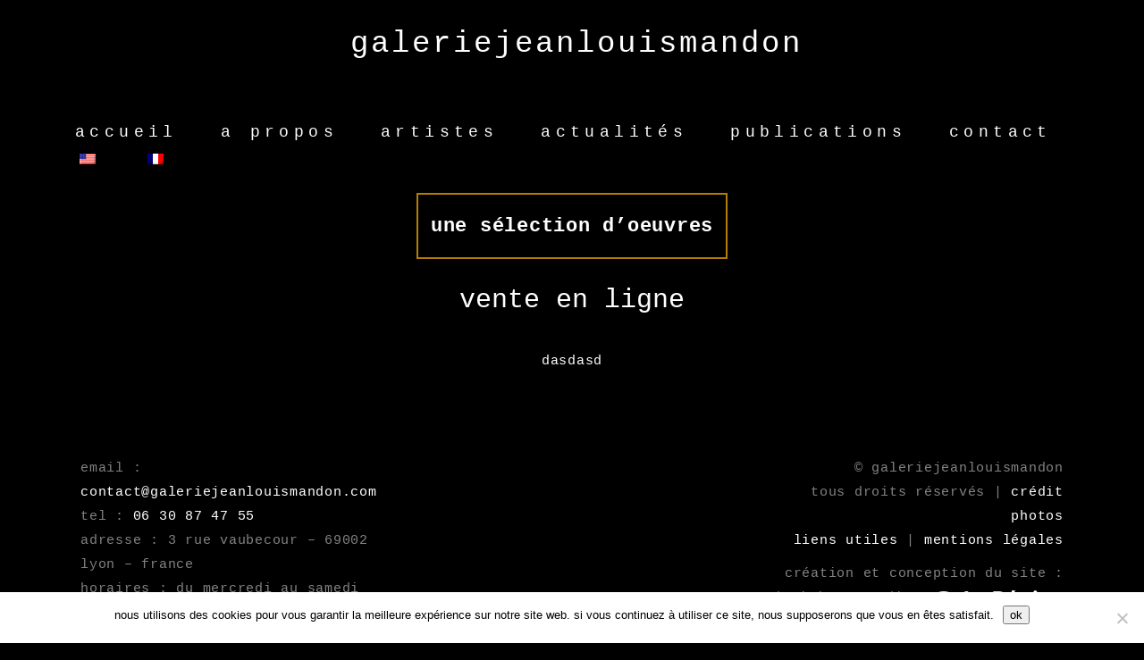

--- FILE ---
content_type: text/html; charset=UTF-8
request_url: https://galeriejeanlouismandon.com/vente-en-ligne/?woo-products-count=view-all
body_size: 17932
content:
<!DOCTYPE html>
<html lang="fr-FR">
<head>
			
		<meta charset="UTF-8"/>
		<link rel="profile" href="http://gmpg.org/xfn/11"/>
			
				<meta name="viewport" content="width=device-width,initial-scale=1,user-scalable=yes">
		<meta name='robots' content='index, follow, max-image-preview:large, max-snippet:-1, max-video-preview:-1' />

	<!-- This site is optimized with the Yoast SEO plugin v19.3 - https://yoast.com/wordpress/plugins/seo/ -->
	<title>Vente en ligne - galeriejeanlouismandon</title>
	<link rel="canonical" href="http://galeriejeanlouismandon.com/vente-en-ligne/" />
	<meta property="og:locale" content="fr_FR" />
	<meta property="og:type" content="article" />
	<meta property="og:title" content="Vente en ligne - galeriejeanlouismandon" />
	<meta property="og:description" content="dasdasd" />
	<meta property="og:url" content="http://galeriejeanlouismandon.com/vente-en-ligne/" />
	<meta property="og:site_name" content="galeriejeanlouismandon" />
	<meta property="article:modified_time" content="2020-10-23T13:25:36+00:00" />
	<meta name="twitter:card" content="summary_large_image" />
	<script type="application/ld+json" class="yoast-schema-graph">{"@context":"https://schema.org","@graph":[{"@type":"WebSite","@id":"https://galeriejeanlouismandon.com/#website","url":"https://galeriejeanlouismandon.com/","name":"galeriejeanlouismandon","description":"Galerie d&#039;art","potentialAction":[{"@type":"SearchAction","target":{"@type":"EntryPoint","urlTemplate":"https://galeriejeanlouismandon.com/?s={search_term_string}"},"query-input":"required name=search_term_string"}],"inLanguage":"fr-FR"},{"@type":"WebPage","@id":"http://galeriejeanlouismandon.com/en/vente-en-ligne/","url":"http://galeriejeanlouismandon.com/en/vente-en-ligne/","name":"Vente en ligne - galeriejeanlouismandon","isPartOf":{"@id":"https://galeriejeanlouismandon.com/#website"},"datePublished":"2020-06-05T14:57:56+00:00","dateModified":"2020-10-23T13:25:36+00:00","breadcrumb":{"@id":"http://galeriejeanlouismandon.com/en/vente-en-ligne/#breadcrumb"},"inLanguage":"fr-FR","potentialAction":[{"@type":"ReadAction","target":["http://galeriejeanlouismandon.com/en/vente-en-ligne/"]}]},{"@type":"BreadcrumbList","@id":"http://galeriejeanlouismandon.com/en/vente-en-ligne/#breadcrumb","itemListElement":[{"@type":"ListItem","position":1,"name":"Accueil","item":"https://galeriejeanlouismandon.com/"},{"@type":"ListItem","position":2,"name":"Vente en ligne"}]}]}</script>
	<!-- / Yoast SEO plugin. -->


<link rel='dns-prefetch' href='//fonts.googleapis.com' />
<link rel='dns-prefetch' href='//s.w.org' />
<link rel="alternate" type="application/rss+xml" title="galeriejeanlouismandon &raquo; Flux" href="https://galeriejeanlouismandon.com/feed/" />
<link rel="alternate" type="application/rss+xml" title="galeriejeanlouismandon &raquo; Flux des commentaires" href="https://galeriejeanlouismandon.com/comments/feed/" />
<script type="text/javascript">
window._wpemojiSettings = {"baseUrl":"https:\/\/s.w.org\/images\/core\/emoji\/13.1.0\/72x72\/","ext":".png","svgUrl":"https:\/\/s.w.org\/images\/core\/emoji\/13.1.0\/svg\/","svgExt":".svg","source":{"concatemoji":"https:\/\/galeriejeanlouismandon.com\/wp-includes\/js\/wp-emoji-release.min.js?ver=5.9.3"}};
/*! This file is auto-generated */
!function(e,a,t){var n,r,o,i=a.createElement("canvas"),p=i.getContext&&i.getContext("2d");function s(e,t){var a=String.fromCharCode;p.clearRect(0,0,i.width,i.height),p.fillText(a.apply(this,e),0,0);e=i.toDataURL();return p.clearRect(0,0,i.width,i.height),p.fillText(a.apply(this,t),0,0),e===i.toDataURL()}function c(e){var t=a.createElement("script");t.src=e,t.defer=t.type="text/javascript",a.getElementsByTagName("head")[0].appendChild(t)}for(o=Array("flag","emoji"),t.supports={everything:!0,everythingExceptFlag:!0},r=0;r<o.length;r++)t.supports[o[r]]=function(e){if(!p||!p.fillText)return!1;switch(p.textBaseline="top",p.font="600 32px Arial",e){case"flag":return s([127987,65039,8205,9895,65039],[127987,65039,8203,9895,65039])?!1:!s([55356,56826,55356,56819],[55356,56826,8203,55356,56819])&&!s([55356,57332,56128,56423,56128,56418,56128,56421,56128,56430,56128,56423,56128,56447],[55356,57332,8203,56128,56423,8203,56128,56418,8203,56128,56421,8203,56128,56430,8203,56128,56423,8203,56128,56447]);case"emoji":return!s([10084,65039,8205,55357,56613],[10084,65039,8203,55357,56613])}return!1}(o[r]),t.supports.everything=t.supports.everything&&t.supports[o[r]],"flag"!==o[r]&&(t.supports.everythingExceptFlag=t.supports.everythingExceptFlag&&t.supports[o[r]]);t.supports.everythingExceptFlag=t.supports.everythingExceptFlag&&!t.supports.flag,t.DOMReady=!1,t.readyCallback=function(){t.DOMReady=!0},t.supports.everything||(n=function(){t.readyCallback()},a.addEventListener?(a.addEventListener("DOMContentLoaded",n,!1),e.addEventListener("load",n,!1)):(e.attachEvent("onload",n),a.attachEvent("onreadystatechange",function(){"complete"===a.readyState&&t.readyCallback()})),(n=t.source||{}).concatemoji?c(n.concatemoji):n.wpemoji&&n.twemoji&&(c(n.twemoji),c(n.wpemoji)))}(window,document,window._wpemojiSettings);
</script>
<style type="text/css">
img.wp-smiley,
img.emoji {
	display: inline !important;
	border: none !important;
	box-shadow: none !important;
	height: 1em !important;
	width: 1em !important;
	margin: 0 0.07em !important;
	vertical-align: -0.1em !important;
	background: none !important;
	padding: 0 !important;
}
</style>
	<link rel='stylesheet' id='wp-block-library-css'  href='https://galeriejeanlouismandon.com/wp-includes/css/dist/block-library/style.min.css?ver=5.9.3' type='text/css' media='all' />
<link rel='stylesheet' id='wc-blocks-vendors-style-css'  href='https://galeriejeanlouismandon.com/wp-content/plugins/woocommerce/packages/woocommerce-blocks/build/wc-blocks-vendors-style.css?ver=7.8.3' type='text/css' media='all' />
<link rel='stylesheet' id='wc-blocks-style-css'  href='https://galeriejeanlouismandon.com/wp-content/plugins/woocommerce/packages/woocommerce-blocks/build/wc-blocks-style.css?ver=7.8.3' type='text/css' media='all' />
<style id='global-styles-inline-css' type='text/css'>
body{--wp--preset--color--black: #000000;--wp--preset--color--cyan-bluish-gray: #abb8c3;--wp--preset--color--white: #ffffff;--wp--preset--color--pale-pink: #f78da7;--wp--preset--color--vivid-red: #cf2e2e;--wp--preset--color--luminous-vivid-orange: #ff6900;--wp--preset--color--luminous-vivid-amber: #fcb900;--wp--preset--color--light-green-cyan: #7bdcb5;--wp--preset--color--vivid-green-cyan: #00d084;--wp--preset--color--pale-cyan-blue: #8ed1fc;--wp--preset--color--vivid-cyan-blue: #0693e3;--wp--preset--color--vivid-purple: #9b51e0;--wp--preset--gradient--vivid-cyan-blue-to-vivid-purple: linear-gradient(135deg,rgba(6,147,227,1) 0%,rgb(155,81,224) 100%);--wp--preset--gradient--light-green-cyan-to-vivid-green-cyan: linear-gradient(135deg,rgb(122,220,180) 0%,rgb(0,208,130) 100%);--wp--preset--gradient--luminous-vivid-amber-to-luminous-vivid-orange: linear-gradient(135deg,rgba(252,185,0,1) 0%,rgba(255,105,0,1) 100%);--wp--preset--gradient--luminous-vivid-orange-to-vivid-red: linear-gradient(135deg,rgba(255,105,0,1) 0%,rgb(207,46,46) 100%);--wp--preset--gradient--very-light-gray-to-cyan-bluish-gray: linear-gradient(135deg,rgb(238,238,238) 0%,rgb(169,184,195) 100%);--wp--preset--gradient--cool-to-warm-spectrum: linear-gradient(135deg,rgb(74,234,220) 0%,rgb(151,120,209) 20%,rgb(207,42,186) 40%,rgb(238,44,130) 60%,rgb(251,105,98) 80%,rgb(254,248,76) 100%);--wp--preset--gradient--blush-light-purple: linear-gradient(135deg,rgb(255,206,236) 0%,rgb(152,150,240) 100%);--wp--preset--gradient--blush-bordeaux: linear-gradient(135deg,rgb(254,205,165) 0%,rgb(254,45,45) 50%,rgb(107,0,62) 100%);--wp--preset--gradient--luminous-dusk: linear-gradient(135deg,rgb(255,203,112) 0%,rgb(199,81,192) 50%,rgb(65,88,208) 100%);--wp--preset--gradient--pale-ocean: linear-gradient(135deg,rgb(255,245,203) 0%,rgb(182,227,212) 50%,rgb(51,167,181) 100%);--wp--preset--gradient--electric-grass: linear-gradient(135deg,rgb(202,248,128) 0%,rgb(113,206,126) 100%);--wp--preset--gradient--midnight: linear-gradient(135deg,rgb(2,3,129) 0%,rgb(40,116,252) 100%);--wp--preset--duotone--dark-grayscale: url('#wp-duotone-dark-grayscale');--wp--preset--duotone--grayscale: url('#wp-duotone-grayscale');--wp--preset--duotone--purple-yellow: url('#wp-duotone-purple-yellow');--wp--preset--duotone--blue-red: url('#wp-duotone-blue-red');--wp--preset--duotone--midnight: url('#wp-duotone-midnight');--wp--preset--duotone--magenta-yellow: url('#wp-duotone-magenta-yellow');--wp--preset--duotone--purple-green: url('#wp-duotone-purple-green');--wp--preset--duotone--blue-orange: url('#wp-duotone-blue-orange');--wp--preset--font-size--small: 13px;--wp--preset--font-size--medium: 20px;--wp--preset--font-size--large: 36px;--wp--preset--font-size--x-large: 42px;}.has-black-color{color: var(--wp--preset--color--black) !important;}.has-cyan-bluish-gray-color{color: var(--wp--preset--color--cyan-bluish-gray) !important;}.has-white-color{color: var(--wp--preset--color--white) !important;}.has-pale-pink-color{color: var(--wp--preset--color--pale-pink) !important;}.has-vivid-red-color{color: var(--wp--preset--color--vivid-red) !important;}.has-luminous-vivid-orange-color{color: var(--wp--preset--color--luminous-vivid-orange) !important;}.has-luminous-vivid-amber-color{color: var(--wp--preset--color--luminous-vivid-amber) !important;}.has-light-green-cyan-color{color: var(--wp--preset--color--light-green-cyan) !important;}.has-vivid-green-cyan-color{color: var(--wp--preset--color--vivid-green-cyan) !important;}.has-pale-cyan-blue-color{color: var(--wp--preset--color--pale-cyan-blue) !important;}.has-vivid-cyan-blue-color{color: var(--wp--preset--color--vivid-cyan-blue) !important;}.has-vivid-purple-color{color: var(--wp--preset--color--vivid-purple) !important;}.has-black-background-color{background-color: var(--wp--preset--color--black) !important;}.has-cyan-bluish-gray-background-color{background-color: var(--wp--preset--color--cyan-bluish-gray) !important;}.has-white-background-color{background-color: var(--wp--preset--color--white) !important;}.has-pale-pink-background-color{background-color: var(--wp--preset--color--pale-pink) !important;}.has-vivid-red-background-color{background-color: var(--wp--preset--color--vivid-red) !important;}.has-luminous-vivid-orange-background-color{background-color: var(--wp--preset--color--luminous-vivid-orange) !important;}.has-luminous-vivid-amber-background-color{background-color: var(--wp--preset--color--luminous-vivid-amber) !important;}.has-light-green-cyan-background-color{background-color: var(--wp--preset--color--light-green-cyan) !important;}.has-vivid-green-cyan-background-color{background-color: var(--wp--preset--color--vivid-green-cyan) !important;}.has-pale-cyan-blue-background-color{background-color: var(--wp--preset--color--pale-cyan-blue) !important;}.has-vivid-cyan-blue-background-color{background-color: var(--wp--preset--color--vivid-cyan-blue) !important;}.has-vivid-purple-background-color{background-color: var(--wp--preset--color--vivid-purple) !important;}.has-black-border-color{border-color: var(--wp--preset--color--black) !important;}.has-cyan-bluish-gray-border-color{border-color: var(--wp--preset--color--cyan-bluish-gray) !important;}.has-white-border-color{border-color: var(--wp--preset--color--white) !important;}.has-pale-pink-border-color{border-color: var(--wp--preset--color--pale-pink) !important;}.has-vivid-red-border-color{border-color: var(--wp--preset--color--vivid-red) !important;}.has-luminous-vivid-orange-border-color{border-color: var(--wp--preset--color--luminous-vivid-orange) !important;}.has-luminous-vivid-amber-border-color{border-color: var(--wp--preset--color--luminous-vivid-amber) !important;}.has-light-green-cyan-border-color{border-color: var(--wp--preset--color--light-green-cyan) !important;}.has-vivid-green-cyan-border-color{border-color: var(--wp--preset--color--vivid-green-cyan) !important;}.has-pale-cyan-blue-border-color{border-color: var(--wp--preset--color--pale-cyan-blue) !important;}.has-vivid-cyan-blue-border-color{border-color: var(--wp--preset--color--vivid-cyan-blue) !important;}.has-vivid-purple-border-color{border-color: var(--wp--preset--color--vivid-purple) !important;}.has-vivid-cyan-blue-to-vivid-purple-gradient-background{background: var(--wp--preset--gradient--vivid-cyan-blue-to-vivid-purple) !important;}.has-light-green-cyan-to-vivid-green-cyan-gradient-background{background: var(--wp--preset--gradient--light-green-cyan-to-vivid-green-cyan) !important;}.has-luminous-vivid-amber-to-luminous-vivid-orange-gradient-background{background: var(--wp--preset--gradient--luminous-vivid-amber-to-luminous-vivid-orange) !important;}.has-luminous-vivid-orange-to-vivid-red-gradient-background{background: var(--wp--preset--gradient--luminous-vivid-orange-to-vivid-red) !important;}.has-very-light-gray-to-cyan-bluish-gray-gradient-background{background: var(--wp--preset--gradient--very-light-gray-to-cyan-bluish-gray) !important;}.has-cool-to-warm-spectrum-gradient-background{background: var(--wp--preset--gradient--cool-to-warm-spectrum) !important;}.has-blush-light-purple-gradient-background{background: var(--wp--preset--gradient--blush-light-purple) !important;}.has-blush-bordeaux-gradient-background{background: var(--wp--preset--gradient--blush-bordeaux) !important;}.has-luminous-dusk-gradient-background{background: var(--wp--preset--gradient--luminous-dusk) !important;}.has-pale-ocean-gradient-background{background: var(--wp--preset--gradient--pale-ocean) !important;}.has-electric-grass-gradient-background{background: var(--wp--preset--gradient--electric-grass) !important;}.has-midnight-gradient-background{background: var(--wp--preset--gradient--midnight) !important;}.has-small-font-size{font-size: var(--wp--preset--font-size--small) !important;}.has-medium-font-size{font-size: var(--wp--preset--font-size--medium) !important;}.has-large-font-size{font-size: var(--wp--preset--font-size--large) !important;}.has-x-large-font-size{font-size: var(--wp--preset--font-size--x-large) !important;}
</style>
<link rel='stylesheet' id='contact-form-7-css'  href='https://galeriejeanlouismandon.com/wp-content/plugins/contact-form-7/includes/css/styles.css?ver=5.6.4' type='text/css' media='all' />
<link rel='stylesheet' id='cookie-notice-front-css'  href='https://galeriejeanlouismandon.com/wp-content/plugins/cookie-notice/css/front.min.css?ver=2.5.11' type='text/css' media='all' />
<link rel='stylesheet' id='rs-plugin-settings-css'  href='https://galeriejeanlouismandon.com/wp-content/plugins/revslider/public/assets/css/settings.css?ver=5.4.8' type='text/css' media='all' />
<style id='rs-plugin-settings-inline-css' type='text/css'>
#rs-demo-id {}
</style>
<link rel='stylesheet' id='woof-css'  href='https://galeriejeanlouismandon.com/wp-content/plugins/woocommerce-products-filter/css/front.css?ver=1.3.5.3' type='text/css' media='all' />
<style id='woof-inline-css' type='text/css'>

.woof_products_top_panel li span, .woof_products_top_panel2 li span{background: url(https://galeriejeanlouismandon.com/wp-content/plugins/woocommerce-products-filter/img/delete.png);background-size: 14px 14px;background-repeat: no-repeat;background-position: right;}
.woof_edit_view{
                    display: none;
                }
.woof_price_search_container .price_slider_amount button.button{
                        display: none;
                    }

                    /***** END: hiding submit button of the price slider ******/

</style>
<link rel='stylesheet' id='chosen-drop-down-css'  href='https://galeriejeanlouismandon.com/wp-content/plugins/woocommerce-products-filter/js/chosen/chosen.min.css?ver=1.3.5.3' type='text/css' media='all' />
<link rel='stylesheet' id='woof_by_author_html_items-css'  href='https://galeriejeanlouismandon.com/wp-content/plugins/woocommerce-products-filter/ext/by_author/css/by_author.css?ver=1.3.5.3' type='text/css' media='all' />
<link rel='stylesheet' id='woof_by_instock_html_items-css'  href='https://galeriejeanlouismandon.com/wp-content/plugins/woocommerce-products-filter/ext/by_instock/css/by_instock.css?ver=1.3.5.3' type='text/css' media='all' />
<link rel='stylesheet' id='woof_by_onsales_html_items-css'  href='https://galeriejeanlouismandon.com/wp-content/plugins/woocommerce-products-filter/ext/by_onsales/css/by_onsales.css?ver=1.3.5.3' type='text/css' media='all' />
<link rel='stylesheet' id='woof_by_text_html_items-css'  href='https://galeriejeanlouismandon.com/wp-content/plugins/woocommerce-products-filter/ext/by_text/assets/css/front.css?ver=1.3.5.3' type='text/css' media='all' />
<link rel='stylesheet' id='woof_label_html_items-css'  href='https://galeriejeanlouismandon.com/wp-content/plugins/woocommerce-products-filter/ext/label/css/html_types/label.css?ver=1.3.5.3' type='text/css' media='all' />
<link rel='stylesheet' id='woof_select_radio_check_html_items-css'  href='https://galeriejeanlouismandon.com/wp-content/plugins/woocommerce-products-filter/ext/select_radio_check/css/html_types/select_radio_check.css?ver=1.3.5.3' type='text/css' media='all' />
<link rel='stylesheet' id='woof_sd_html_items_checkbox-css'  href='https://galeriejeanlouismandon.com/wp-content/plugins/woocommerce-products-filter/ext/smart_designer/css/elements/checkbox.css?ver=1.3.5.3' type='text/css' media='all' />
<link rel='stylesheet' id='woof_sd_html_items_radio-css'  href='https://galeriejeanlouismandon.com/wp-content/plugins/woocommerce-products-filter/ext/smart_designer/css/elements/radio.css?ver=1.3.5.3' type='text/css' media='all' />
<link rel='stylesheet' id='woof_sd_html_items_switcher-css'  href='https://galeriejeanlouismandon.com/wp-content/plugins/woocommerce-products-filter/ext/smart_designer/css/elements/switcher.css?ver=1.3.5.3' type='text/css' media='all' />
<link rel='stylesheet' id='woof_sd_html_items_color-css'  href='https://galeriejeanlouismandon.com/wp-content/plugins/woocommerce-products-filter/ext/smart_designer/css/elements/color.css?ver=1.3.5.3' type='text/css' media='all' />
<link rel='stylesheet' id='woof_sd_html_items_tooltip-css'  href='https://galeriejeanlouismandon.com/wp-content/plugins/woocommerce-products-filter/ext/smart_designer/css/tooltip.css?ver=1.3.5.3' type='text/css' media='all' />
<link rel='stylesheet' id='woof_sd_html_items_front-css'  href='https://galeriejeanlouismandon.com/wp-content/plugins/woocommerce-products-filter/ext/smart_designer/css/front.css?ver=1.3.5.3' type='text/css' media='all' />
<link rel='stylesheet' id='woof-switcher23-css'  href='https://galeriejeanlouismandon.com/wp-content/plugins/woocommerce-products-filter/css/switcher.css?ver=1.3.5.3' type='text/css' media='all' />
<style id='woocommerce-inline-inline-css' type='text/css'>
.woocommerce form .form-row .required { visibility: visible; }
</style>
<link rel='stylesheet' id='trp-language-switcher-style-css'  href='https://galeriejeanlouismandon.com/wp-content/plugins/translatepress-multilingual/assets/css/trp-language-switcher.css?ver=3.0.5' type='text/css' media='all' />
<link rel='stylesheet' id='ywctm-frontend-css'  href='https://galeriejeanlouismandon.com/wp-content/plugins/yith-woocommerce-catalog-mode/assets/css/frontend.min.css?ver=2.17.0' type='text/css' media='all' />
<style id='ywctm-frontend-inline-css' type='text/css'>
form.cart button.single_add_to_cart_button, form.cart .quantity, .widget.woocommerce.widget_shopping_cart{display: none !important}
</style>
<link rel='stylesheet' id='objektiv-edge-default-style-css'  href='https://galeriejeanlouismandon.com/wp-content/themes/objektiv/style.css?ver=5.9.3' type='text/css' media='all' />
<link rel='stylesheet' id='objektiv-edge-modules-css'  href='https://galeriejeanlouismandon.com/wp-content/themes/objektiv/assets/css/modules.min.css?ver=5.9.3' type='text/css' media='all' />
<style id='objektiv-edge-modules-inline-css' type='text/css'>
/* Chrome Fix */
.edgtf-vertical-align-containers .edgtf-position-center:before,
.edgtf-vertical-align-containers .edgtf-position-left:before,
.edgtf-vertical-align-containers .edgtf-position-right:before  {
    margin-right: 0;
}
/* Header */ 
#polylang-2 ul li{display:inline-flex;}

/* Category */
.product_parent_cat_la-dame-aux-curiosites .glm_intro, .product_parent_cat_galerie-jlm .dac_intro{display:none;}

/* Listing produit */
.product_parent_cat_galerie-jlm .dame.edgtf-product-list-title, .product_parent_cat_galerie-jlm .dame.edgtf-single-product-title{display:none !important;}

/* Footer */
.widget.widget_text .logo-ra{display: inherit;vertical-align: text-top;}
#text-18.edgtf-footer-column-2 p{text-align:center;}
#text-18.edgtf-footer-column-2 img{margin:0 auto;}

a, a:hover, h1 a:hover, h2 a:hover, h3 a:hover, h4 a:hover, h5 a:hover, h6 a:hover, p a, p a:hover {
color: #fff !important;
}
h1, h2, h3, h4, h5, h6 {
color: #fff !important;
text-align: center !important;
}
.vc_gitem-post-data, .p {
text-align: center !important;
color:  #fff !important;
}
.wpb_single_image.vc_align_left {
    text-align: center !important;
}
.edgtf-grid-col-12 {
text-align: center !important;
}
.edgtf-social-icon-widget-holder .edgtf-social-icon-widget {
display: none !important;
}
.edgtf-blog-holder article .edgtf-post-info>div {
    font-size: 20px;
}
.edgtf-blog-holder article .edgtf-post-info-bottom .edgtf-post-info-bottom-left {
display: none;
}

.vc_custom_1419240516480 {
background-color: black !important;
}
.vc_gitem_row .vc_gitem-col {
background-color: #000000 !important;
color: #FFF !important;
} 
.vc_btn3-container.vc_btn3-left {
text-align:center !important;
}
.vc_btn3.vc_btn3-color-juicy-pink, .vc_btn3.vc_btn3-color-juicy-pink.vc_btn3-style-flat {
border-color: #fff !important;
background-color: #f4524d00 !important;
}
.btn-header-centered {
margin-top:60px!important;
}
</style>
<link rel='stylesheet' id='objektiv-edge-font_awesome-css'  href='https://galeriejeanlouismandon.com/wp-content/themes/objektiv/assets/css/font-awesome/css/font-awesome.min.css?ver=5.9.3' type='text/css' media='all' />
<link rel='stylesheet' id='objektiv-edge-font_elegant-css'  href='https://galeriejeanlouismandon.com/wp-content/themes/objektiv/assets/css/elegant-icons/style.min.css?ver=5.9.3' type='text/css' media='all' />
<link rel='stylesheet' id='objektiv-edge-ion_icons-css'  href='https://galeriejeanlouismandon.com/wp-content/themes/objektiv/assets/css/ion-icons/css/ionicons.min.css?ver=5.9.3' type='text/css' media='all' />
<link rel='stylesheet' id='objektiv-edge-linea_icons-css'  href='https://galeriejeanlouismandon.com/wp-content/themes/objektiv/assets/css/linea-icons/style.css?ver=5.9.3' type='text/css' media='all' />
<link rel='stylesheet' id='objektiv-edge-linear_icons-css'  href='https://galeriejeanlouismandon.com/wp-content/themes/objektiv/assets/css/linear-icons/style.css?ver=5.9.3' type='text/css' media='all' />
<link rel='stylesheet' id='mediaelement-css'  href='https://galeriejeanlouismandon.com/wp-includes/js/mediaelement/mediaelementplayer-legacy.min.css?ver=4.2.16' type='text/css' media='all' />
<link rel='stylesheet' id='wp-mediaelement-css'  href='https://galeriejeanlouismandon.com/wp-includes/js/mediaelement/wp-mediaelement.min.css?ver=5.9.3' type='text/css' media='all' />
<link rel='stylesheet' id='objektiv-edge-woo-css'  href='https://galeriejeanlouismandon.com/wp-content/themes/objektiv/assets/css/woocommerce.min.css?ver=5.9.3' type='text/css' media='all' />
<style id='objektiv-edge-woo-inline-css' type='text/css'>
/* generated in /home/galeriej/www/wp-content/themes/objektiv/framework/admin/options/general/map.php objektiv_edge_page_general_style function */
.page-id-3446.edgtf-boxed .edgtf-wrapper { background-attachment: fixed;}

/* generated in /home/galeriej/www/wp-content/themes/objektiv/framework/modules/header/helper-functions.php objektiv_edge_header_area_style function */
.page-id-3446 .edgtf-page-header .edgtf-menu-area { background-color: rgba(0, 0, 0, 1);}


</style>
<link rel='stylesheet' id='objektiv-edge-woo-responsive-css'  href='https://galeriejeanlouismandon.com/wp-content/themes/objektiv/assets/css/woocommerce-responsive.min.css?ver=5.9.3' type='text/css' media='all' />
<link rel='stylesheet' id='objektiv-edge-style-dynamic-css'  href='https://galeriejeanlouismandon.com/wp-content/themes/objektiv/assets/css/style_dynamic.css?ver=1726075358' type='text/css' media='all' />
<link rel='stylesheet' id='objektiv-edge-modules-responsive-css'  href='https://galeriejeanlouismandon.com/wp-content/themes/objektiv/assets/css/modules-responsive.min.css?ver=5.9.3' type='text/css' media='all' />
<link rel='stylesheet' id='objektiv-edge-style-dynamic-responsive-css'  href='https://galeriejeanlouismandon.com/wp-content/themes/objektiv/assets/css/style_dynamic_responsive.css?ver=1726075358' type='text/css' media='all' />
<link rel='stylesheet' id='objektiv-edge-google-fonts-css'  href='https://fonts.googleapis.com/css?family=Source+Sans+Pro%3A300%2C400&#038;subset=latin-ext&#038;ver=1.0.0' type='text/css' media='all' />
<link rel='stylesheet' id='flexible-shipping-free-shipping-css'  href='https://galeriejeanlouismandon.com/wp-content/plugins/flexible-shipping/assets/dist/css/free-shipping.css?ver=5.0.5.2' type='text/css' media='all' />
<script type='text/javascript' id='woof-husky-js-extra'>
/* <![CDATA[ */
var woof_husky_txt = {"ajax_url":"https:\/\/galeriejeanlouismandon.com\/wp-admin\/admin-ajax.php","plugin_uri":"https:\/\/galeriejeanlouismandon.com\/wp-content\/plugins\/woocommerce-products-filter\/ext\/by_text\/","loader":"https:\/\/galeriejeanlouismandon.com\/wp-content\/plugins\/woocommerce-products-filter\/ext\/by_text\/assets\/img\/ajax-loader.gif","not_found":"Nothing found!","prev":"Prev","next":"Next","site_link":"https:\/\/galeriejeanlouismandon.com","default_data":{"placeholder":"","behavior":"title","search_by_full_word":0,"autocomplete":1,"how_to_open_links":0,"taxonomy_compatibility":0,"sku_compatibility":0,"custom_fields":"","search_desc_variant":0,"view_text_length":10,"min_symbols":3,"max_posts":10,"image":"","notes_for_customer":"","template":"default","max_open_height":300,"page":0}};
/* ]]> */
</script>
<script type='text/javascript' src='https://galeriejeanlouismandon.com/wp-content/plugins/woocommerce-products-filter/ext/by_text/assets/js/husky.js?ver=1.3.5.3' id='woof-husky-js'></script>
<script type='text/javascript' id='cookie-notice-front-js-before'>
var cnArgs = {"ajaxUrl":"https:\/\/galeriejeanlouismandon.com\/wp-admin\/admin-ajax.php","nonce":"4a1fc6f9ea","hideEffect":"fade","position":"bottom","onScroll":false,"onScrollOffset":100,"onClick":false,"cookieName":"cookie_notice_accepted","cookieTime":2592000,"cookieTimeRejected":2592000,"globalCookie":false,"redirection":false,"cache":false,"revokeCookies":false,"revokeCookiesOpt":"automatic"};
</script>
<script type='text/javascript' src='https://galeriejeanlouismandon.com/wp-content/plugins/cookie-notice/js/front.min.js?ver=2.5.11' id='cookie-notice-front-js'></script>
<script type='text/javascript' src='https://galeriejeanlouismandon.com/wp-includes/js/jquery/jquery.min.js?ver=3.6.0' id='jquery-core-js'></script>
<script type='text/javascript' src='https://galeriejeanlouismandon.com/wp-includes/js/jquery/jquery-migrate.min.js?ver=3.3.2' id='jquery-migrate-js'></script>
<script type='text/javascript' src='https://galeriejeanlouismandon.com/wp-content/plugins/revslider/public/assets/js/jquery.themepunch.tools.min.js?ver=5.4.8' id='tp-tools-js'></script>
<script type='text/javascript' src='https://galeriejeanlouismandon.com/wp-content/plugins/revslider/public/assets/js/jquery.themepunch.revolution.min.js?ver=5.4.8' id='revmin-js'></script>
<script type='text/javascript' src='https://galeriejeanlouismandon.com/wp-content/plugins/woocommerce/assets/js/jquery-blockui/jquery.blockUI.min.js?ver=2.7.0-wc.6.7.0' id='jquery-blockui-js'></script>
<script type='text/javascript' id='wc-add-to-cart-js-extra'>
/* <![CDATA[ */
var wc_add_to_cart_params = {"ajax_url":"\/wp-admin\/admin-ajax.php","wc_ajax_url":"\/?wc-ajax=%%endpoint%%","i18n_view_cart":"Voir le panier","cart_url":"https:\/\/galeriejeanlouismandon.com\/panier\/","is_cart":"","cart_redirect_after_add":"no"};
/* ]]> */
</script>
<script type='text/javascript' src='https://galeriejeanlouismandon.com/wp-content/plugins/woocommerce/assets/js/frontend/add-to-cart.min.js?ver=6.7.0' id='wc-add-to-cart-js'></script>
<script type='text/javascript' src='https://galeriejeanlouismandon.com/wp-content/plugins/translatepress-multilingual/assets/js/trp-frontend-compatibility.js?ver=3.0.5' id='trp-frontend-compatibility-js'></script>
<script type='text/javascript' src='https://galeriejeanlouismandon.com/wp-content/plugins/js_composer2/assets/js/vendors/woocommerce-add-to-cart.js?ver=6.2.0' id='vc_woocommerce-add-to-cart-js-js'></script>
<link rel="https://api.w.org/" href="https://galeriejeanlouismandon.com/wp-json/" /><link rel="alternate" type="application/json" href="https://galeriejeanlouismandon.com/wp-json/wp/v2/pages/3446" /><link rel="EditURI" type="application/rsd+xml" title="RSD" href="https://galeriejeanlouismandon.com/xmlrpc.php?rsd" />
<link rel="wlwmanifest" type="application/wlwmanifest+xml" href="https://galeriejeanlouismandon.com/wp-includes/wlwmanifest.xml" /> 
<meta name="generator" content="WordPress 5.9.3" />
<meta name="generator" content="WooCommerce 6.7.0" />
<link rel='shortlink' href='https://galeriejeanlouismandon.com/?p=3446' />
<link rel="alternate" type="application/json+oembed" href="https://galeriejeanlouismandon.com/wp-json/oembed/1.0/embed?url=https%3A%2F%2Fgaleriejeanlouismandon.com%2Fvente-en-ligne%2F" />
<link rel="alternate" type="text/xml+oembed" href="https://galeriejeanlouismandon.com/wp-json/oembed/1.0/embed?url=https%3A%2F%2Fgaleriejeanlouismandon.com%2Fvente-en-ligne%2F&#038;format=xml" />

		<!-- GA Google Analytics @ https://m0n.co/ga -->
		<script>
			(function(i,s,o,g,r,a,m){i['GoogleAnalyticsObject']=r;i[r]=i[r]||function(){
			(i[r].q=i[r].q||[]).push(arguments)},i[r].l=1*new Date();a=s.createElement(o),
			m=s.getElementsByTagName(o)[0];a.async=1;a.src=g;m.parentNode.insertBefore(a,m)
			})(window,document,'script','https://www.google-analytics.com/analytics.js','ga');
			ga('create', 'UA-139152182-1', 'auto');
			ga('send', 'pageview');
		</script>

	<link rel="alternate" hreflang="fr-FR" href="https://galeriejeanlouismandon.com/vente-en-ligne/?woo-products-count=view-all"/>
<link rel="alternate" hreflang="en-US" href="https://galeriejeanlouismandon.com/en/vente-en-ligne/?woo-products-count=view-all"/>
<link rel="alternate" hreflang="fr" href="https://galeriejeanlouismandon.com/vente-en-ligne/?woo-products-count=view-all"/>
<link rel="alternate" hreflang="en" href="https://galeriejeanlouismandon.com/en/vente-en-ligne/?woo-products-count=view-all"/>
		<script>
			document.documentElement.className = document.documentElement.className.replace('no-js', 'js');
		</script>
				<style>
			.no-js img.lazyload {
				display: none;
			}

			figure.wp-block-image img.lazyloading {
				min-width: 150px;
			}

						.lazyload, .lazyloading {
				opacity: 0;
			}

			.lazyloaded {
				opacity: 1;
				transition: opacity 400ms;
				transition-delay: 0ms;
			}

					</style>
			<noscript><style>.woocommerce-product-gallery{ opacity: 1 !important; }</style></noscript>
	<style type="text/css">.recentcomments a{display:inline !important;padding:0 !important;margin:0 !important;}</style><meta name="generator" content="Powered by WPBakery Page Builder - drag and drop page builder for WordPress."/>
<meta name="generator" content="Powered by Slider Revolution 5.4.8 - responsive, Mobile-Friendly Slider Plugin for WordPress with comfortable drag and drop interface." />
<script type="text/javascript">function setREVStartSize(e){									
						try{ e.c=jQuery(e.c);var i=jQuery(window).width(),t=9999,r=0,n=0,l=0,f=0,s=0,h=0;
							if(e.responsiveLevels&&(jQuery.each(e.responsiveLevels,function(e,f){f>i&&(t=r=f,l=e),i>f&&f>r&&(r=f,n=e)}),t>r&&(l=n)),f=e.gridheight[l]||e.gridheight[0]||e.gridheight,s=e.gridwidth[l]||e.gridwidth[0]||e.gridwidth,h=i/s,h=h>1?1:h,f=Math.round(h*f),"fullscreen"==e.sliderLayout){var u=(e.c.width(),jQuery(window).height());if(void 0!=e.fullScreenOffsetContainer){var c=e.fullScreenOffsetContainer.split(",");if (c) jQuery.each(c,function(e,i){u=jQuery(i).length>0?u-jQuery(i).outerHeight(!0):u}),e.fullScreenOffset.split("%").length>1&&void 0!=e.fullScreenOffset&&e.fullScreenOffset.length>0?u-=jQuery(window).height()*parseInt(e.fullScreenOffset,0)/100:void 0!=e.fullScreenOffset&&e.fullScreenOffset.length>0&&(u-=parseInt(e.fullScreenOffset,0))}f=u}else void 0!=e.minHeight&&f<e.minHeight&&(f=e.minHeight);e.c.closest(".rev_slider_wrapper").css({height:f})					
						}catch(d){console.log("Failure at Presize of Slider:"+d)}						
					};</script>
		<style type="text/css" id="wp-custom-css">
			html {    
	overflow-x: hidden;
	background:black!important;
}

.edgtf-portfolio-single-holder.edgtf-ps-custom-layout {
	margin-top:30px!important;;
}

.justifier {
	text-align: justify;
}

.shop_attributes tbody {
	display:  inline;
}
#tab-title-additional_information a {
	font-size: 20px!important;
}
.select2-container {
	margin-bottom: 20px!important;
}

.edgtf-woocommerce-page .woocommerce-checkout .col-1 label:not(.checkbox), .edgtf-woocommerce-page .woocommerce-checkout .col-2 label:not(.checkbox) {
	font-weight: bold;
}

.woocommerce-order-overview li strong {
color: white!important;	
}

html * {
	text-transform:lowercase!important
}

.woocommerce-product-attributes-item__label {
	font-weight: initial
}

.input-text {
	color: white!important
}

.edgtf-share-link:hover span:before {
color: white!important;} 

img.vc_gitem-zone-img {
	height: auto!important;
}

.edgtf-title-inner a:last-child {    
	padding: 23px 14px;
    color: white;
    border: 2px solid #b57e00;
    font-size: 21.5px;
		line-height: 35px;
    background-size: 100%;
    -webkit-font-smoothing: none;
}

.term-galerie-jlm .widget_product_categories:nth-child(3) {
	display: none!important;
}

.term-la-dame-aux-curiosites .widget_product_categories:nth-child(4) {
	display: none!important;
}



.logged-in .menu-menu-galeriejlm span {
		-webkit-font-smoothing : none!important;
}

.edgtf-title-holder.edgtf-centered-type .edgtf-page-title {
	display: inline-block;
}

.edgtf-title-inner .edgtf-grid {
	display: flex;
	align-items: center;
	width: 100%;
	justify-content: space-evenly;
	margin-top:40px;
	margin-bottom:20px;
}
.btn-header-centered {
	margin-top:20px;
	font-weight:600px;
	margin-bottom:20px;
}
.edgtf-title-inner .edgtf-grid img {
    width: 250px;
}

#menu-menu-galeriejlm .item_text, #menu-menu-galeriejlm .item_outer:after {
	color: white!important;
}

.edgtf-title-inner {
	background: black;
}
.edgtf-title-inner .entry-title {
	color: white;
}

.edgtf-pl-text a, .edgtf-pl-text-inner .price {
	color:black;
	font-weight: bold!important
}

.product {
	padding-top: 30px;
}

.edgtf-share-link {
	color: white;
}

.edgtf-single-product-title {
	text-transform: capitalize;

}

.product_cat-galerie-jlm .edgtf-single-product-title.dame {
	display: none;
}


.product_cat-galerie-jlm .quantity,  .product_meta .quantity {
	display: none!important;
}

.product_cat_la-dame-aux-curiosites h1 {
	display:  none!important;
}

.edgtf-social-network-icon.fa.fa-vk {
	display: none!important
}

.product_cat_la-dame-aux-curiosites  .edgtf-content {
	position: relative;
    top: -21px;
}

.product_cat_la-dame-aux-curiosites .edgtf-title-inner .edgtf-grid, .product_cat_la-dame-aux-curiosites .edgtf-title-inner .edgtf-grid a {
	display: block;
	text-align: center;
}

.edgtf-title-wrapper img:nth-child() {
	display: none
}



.product_cat_la-dame-aux-curiosites .edgtf-title-inner a:nth-child(1) {
	display: none!important;
}


.product_cat_galerie-jlm .edgtf-title-wrapper  h1, .product_cat_galerie-jlm .edgtf-title-wrapper  a:nth-child(3){

	display: none!important;
}


.product_cat_galerie-jlm #select2-orderby-fv-result-5omy-menu_order,
.product_cat_galerie-jlm #select2-orderby-fv-result-b43x-rating, 
.product_cat_galerie-jlm #select2-orderby-fv-result-hu8t-popularity, 
.product_cat_galerie-jlm #select2-orderby-fv-result-b43x-rating, 
.product_cat_galerie-jlm #select2-orderby-fv-result-jeaa-date, 
.product_cat_galerie-jlm #select2-orderby-fv-result-hg57-price-desc {
	display: none;
}

.edgtf-woo-view-all-pagination {
	display:none; 
}

.product_cat-galerie-jlm .edgtf-pl-image {
	max-width: 104%;
}

.prev_next_buttons a {
	color: white;
}


.prev_next_buttons a:nth-child(2) {
	float: right;
}

.edgtf-title-holder.edgtf-centered-type .edgtf-page-title {
	letter-spacing: 0px;
}

.logo-text {
    height: 34px;
    color: white;
    font-size: 34px;
    font-weight: 200;
    letter-spacing: 3px;
}

.edgtf-content {
	margin-top: initial!important
}

.edgtf-vertical-align-containers .edgtf-position-left, .edgtf-vertical-align-containers .edgtf-position-right {
	display: block;
	text-align: center;
	float: none;
}


.edgtf-main-menu>ul>li {
	height: 30px
}

.edgtf-title-wrapper {
	padding-top: 50px!important;
}

.vc_custom_1553791496229 {
	padding-top: 0!important
}

.edgtf-title-holder.edgtf-centered-type {
	height: 200px;
}

.edgtf-main-menu > ul > li > a {
	    font-size: 18px;
    -webkit-font-smoothing: initial;
    -moz-osx-font-smoothing: initial;
}

body {
    -webkit-font-smoothing: initial;
    -moz-osx-font-smoothing: initial;
}

.entry-title {
	font-size: 30px;
}

.edgtf-position-right {
	height: initial!important;
}

.edgtf-position-right {

	    background: black;
    padding: 0 0 18px 0;
}

.edgtf-title-holder  {
	background-color: black!important;
}

.edgtf-woocommerce-page .select2-container--default .select2-selection--single .select2-selection__rendered, .select2-results__option {
	text-transform: lowercase;
	    -webkit-font-smoothing: initial;
    -moz-osx-font-smoothing: initial;
	font-size: 14px;
	letter-spacing: 1px;
}

.widget.woocommerce.widget_layered_nav ul li a, .widget.woocommerce.widget_layered_nav_filters ul li a, .widget.woocommerce.widget_product_categories ul li a, .widget.woocommerce.widget_products ul li a, .widget.woocommerce.widget_rating_filter ul li a, .widget.woocommerce.widget_recent_reviews ul li a, .widget.woocommerce.widget_recently_viewed_products ul li a, .widget.woocommerce.widget_shopping_cart ul li a, .widget.woocommerce.widget_top_rated_products ul li a {
		text-transform: lowercase;
	    -webkit-font-smoothing: initial;
    -moz-osx-font-smoothing: initial;
	font-size: 14px;
}

.product_meta  {
	display: none;
}

.widget.woocommerce.widget_layered_nav ul li a, .widget.woocommerce.widget_layered_nav_filters ul li a, .widget.woocommerce.widget_product_categories ul li a, .widget.woocommerce.widget_products ul li a, .widget.woocommerce.widget_rating_filter ul li a, .widget.woocommerce.widget_recent_reviews ul li a, .widget.woocommerce.widget_recently_viewed_products ul li a, .widget.woocommerce.widget_shopping_cart ul li a, .widget.woocommerce.widget_top_rated_products ul li a {
	color: white;
}

.edgtf-left-side-text {
	display: none;
}

.page-numbers {
	color: white!important;
}

.edgtf-title-holder, .edgtf-title-inner, .edgtf-title-wrapper {
	height: auto!important;
margin-top: 10px;
}

.dame.edgtf-product-list-title {
	    line-height: 20px;
    margin-bottom: 10px!important;
}

.stripe-source-errorsv {
	color:  white;
	padding: 10px;
}

@media (max-width: 1252px) {

	.edgtf-main-menu>ul>li>a {
			padding: 0 0.8vw;
	}
}

@media (max-width: 1132px) {

.edgtf-main-menu>ul>li>a>span.item_outer .item_text {

    font-size: 1.45vw;
}
}



@media (max-width: 1024px) {
	.edgtf-container-inner {
		padding: 0!important;
	}
	.edgtf-container-inner
	.edgtf-grid-row.edgtf-grid-medium-gutter {
		    display: flex;
    flex-direction: column-reverse;
		}
	.edgtf-sidebar {
		margin-bottom: 0!important;
	}
	.edgtf-sidebar .edgtf-separator-widget{
		display:  none;
	}
	.edgtf-mobile-header span {
		color: black;
			font-weight: bold;
		font-size: 15px
		
	}
	.edgtf-mobile-header .edgtf-mobile-logo-wrapper a {
		    height: 46px!important;
	}
	.edgtf-mobile-header .edgtf-mobile-menu-opener {
    position: relative;
    width: auto;
    height: 100%;
    right: 30px;
    float: left;
    z-index: 2;
}
	.edgtf-position-right {
		background:  transparent;
	}	
	.edgtf-mobile-header .edgtf-mobile-menu-opener .edgtf-fm-lines {
    width: 27px;
		border-radius: 0!important;
	}

	.edgtf-fm-line {
				border-radius: 0!important;
	}
	.edgtf-mobile-menu-opener:after {
    content: "MENU";
    display: inline-block;
    position: absolute;
    top: 63%;
    left: -6px;
    text-transform: lowercase;
    font-weight: bold;
    font-size: 15px;
    -webkit-font-smoothing: initial;
    -moz-osx-font-smoothing: initial;

	}
	.edgtf-grid {
		width: 95%;
	}
	.edgtf-mobile-header .edgtf-mobile-menu-opener {
		float: none;
		    position: relative;
    top: -7px;
	}
	.edgtf-vertical-align-containers {
		display: flex;
    flex-direction: row-reverse;

	}
}

@media (max-width: 768px) {
	
	.edgtf-title-holder.edgtf-centered-type .edgtf-page-title {
		    order: 3;
    margin-top: 20px;
	}
	.edgtf-title-inner .edgtf-grid a:last-child  {
		order: 2;
	}
	.edgtf-title-inner .edgtf-grid a:first-child  {
		order: 1;		
		font-weight: bold;
	}
		.edgtf-title-inner .edgtf-grid {
		    flex-wrap: wrap;
	}
	
	.edgtf-title-holder.edgtf-centered-type .edgtf-page-title {
    width: 100%;
		margin-bottom: 20px;
		max-width: 100%;
	}
}

@media (max-width: 730px) {
	
	.edgtf-mobile-header .edgtf-mobile-logo-wrapper a {
		    height: 34px!important;
	}
}


@media (max-width:550px) {
.edgtf-vertical-align-containers .edgtf-position-center {
	position:  initial;
	left: initial;

   text-align: initial;
}
}

@media (max-width:530px) {
	    
	.edgtf-title-inner h1{
		margin-bottom: 20px;
	}

	.edgtf-title-inner a:last-child{
		order: 2;
				margin-bottom: 20px;
	}
	.edgtf-title-inner a:first-child{
				margin-bottom: 20px;
	}
}

@media (max-width:490px) {
	.edgtf-mobile-header .edgtf-mobile-logo-wrapper img {
		width: 300px;	
	}
	
}

.product-name a {
	color: white;
}

.woof_products_top_panel {
	display: none!important;
}

.edgtf-content .edgtf-content-inner>.edgtf-container>.edgtf-container-inner, .edgtf-content .edgtf-content-inner>.edgtf-full-width>.edgtf-full-width-inner {
	padding-top: 20px;
}

.term-galerie-jlm .count {
	display:  none;
}

.term-la-dame-aux-curiosites .glm_intro, .term-galerie-jlm .dac_intro {
	display:  none;
}

#shipping_method script {
	display: none!important;
}
.woocommerce-info
{
	color: white!important;
}

.wpb_text_column a {
	text-decoration: underline!important;
}
.entry-title.edgtf-post-title a{font-size:23px; line-height:22px;}		</style>
		<noscript><style> .wpb_animate_when_almost_visible { opacity: 1; }</style></noscript></head>
<body class="page-template-default page page-id-3446 theme-objektiv cookies-not-set edgt-core-1.1.1 woocommerce-no-js translatepress-fr_FR objektiv child-child-ver-1.0.0 objektiv-ver-1.5 edgtf-smooth-scroll edgtf-smooth-page-transitions edgtf-smooth-page-transitions-fadeout edgtf-grid-1300 edgtf-dark-skin edgtf-light-header edgtf-fixed-on-scroll edgtf-dropdown-default edgtf-header-standard edgtf-menu-area-shadow-disable edgtf-menu-area-in-grid-shadow-disable edgtf-menu-area-border-disable edgtf-menu-area-in-grid-border-disable edgtf-logo-area-border-disable edgtf-logo-area-in-grid-border-disable edgtf-header-vertical-shadow-disable edgtf-header-vertical-border-disable edgtf-side-menu-slide-from-right edgtf-woocommerce-columns-4 edgtf-woo-normal-space edgtf-woo-pl-info-on-image-hover edgtf-woo-single-thumb-below-image edgtf-default-mobile-header edgtf-sticky-up-mobile-header edgtf-fullscreen-search edgtf-search-fade wpb-js-composer js-comp-ver-6.2.0 vc_responsive" itemscope itemtype="http://schema.org/WebPage">
	<div class="edgtf-side-menu">
	<div class="edgtf-close-side-menu-holder">
		<a class="edgtf-close-side-menu" href="#" target="_self">
			<span aria-hidden="true" class="edgtf-icon-linear-icons lnr lnr-cross " ></span>		</a>
	</div>
	<div id="media_image-2" class="widget edgtf-sidearea widget_media_image"><img width="129" height="26" data-src="https://galeriejeanlouismandon.com/wp-content/uploads/2017/07/sidearea-logo.png" class="image wp-image-1514  attachment-full size-full lazyload" alt="s" loading="lazy" style="--smush-placeholder-width: 129px; --smush-placeholder-aspect-ratio: 129/26;max-width: 100%; height: auto;" src="[data-uri]" /><noscript><img width="129" height="26" src="https://galeriejeanlouismandon.com/wp-content/uploads/2017/07/sidearea-logo.png" class="image wp-image-1514  attachment-full size-full" alt="s" loading="lazy" style="max-width: 100%; height: auto;" /></noscript></div><div id="text-12" class="widget edgtf-sidearea widget_text">			<div class="textwidget"><p style="color: #000000;">Nullam id dolor id nibh ultricies vehicula ut id elit. Aenean eu leo quam. Pellentesque ornare sem lacinia quam.</p>
</div>
		</div><div id="text-13" class="widget edgtf-sidearea widget_text">			<div class="textwidget"><p style="color: #000000;">732/21 Second Street, Manchester,<br />
King Street, Kingston United Kingdom</p>
</div>
		</div><div id="text-14" class="widget edgtf-sidearea widget_text">			<div class="textwidget"><p style="color: #000000;">(65)323-678-567<br />
(65)323-678-568<br />
info@photographytheme.com</p>
</div>
		</div>			
			<a class="edgtf-social-icon-widget-holder edgtf-icon-has-hover edgtf-text-appear-hover-effect"  style="color: #000000;;font-size: 14px;margin: 0px 23px 0px 0px;"			   href="http://www.pinterest.com" target="_blank">
				<span class="edgtf-social-icon-widget fa fa-pinterest     "></span>				
									<span class="edgtf-icon-hover-text">Pi</span>
							</a>
						
			<a class="edgtf-social-icon-widget-holder edgtf-icon-has-hover edgtf-text-appear-hover-effect"  style="color: #000000;;font-size: 14px;margin: 0px 23px 0px 0px;"			   href="http://www.facebook.com" target="_blank">
				<span class="edgtf-social-icon-widget fa fa-facebook     "></span>				
									<span class="edgtf-icon-hover-text">Fb</span>
							</a>
						
			<a class="edgtf-social-icon-widget-holder edgtf-icon-has-hover edgtf-text-appear-hover-effect"  style="color: #000000;;font-size: 12px;margin: 0px 23px 0px 0px;"			   href="http://www.instagram.com" target="_blank">
				<span class="edgtf-social-icon-widget  social_instagram    "></span>				
									<span class="edgtf-icon-hover-text">In</span>
							</a>
						
			<a class="edgtf-social-icon-widget-holder edgtf-icon-has-hover edgtf-text-appear-hover-effect"  style="color: #000000;;font-size: 14px;margin: 0px 0px 0px 0px;"			   href="http://www.flickr.com" target="_blank">
				<span class="edgtf-social-icon-widget fa fa-flickr     "></span>				
									<span class="edgtf-icon-hover-text">Fl</span>
							</a>
			</div>
    <div class="edgtf-wrapper">
        <div class="edgtf-wrapper-inner">
            <div class="edgtf-fullscreen-search-holder">
	<a class="edgtf-fullscreen-search-close" href="javascript:void(0)">
		<span aria-hidden="true" class="edgtf-icon-linear-icons lnr lnr-cross " ></span>	</a>
	<div class="edgtf-fullscreen-search-table">
		<div class="edgtf-fullscreen-search-cell">
			<div class="edgtf-fullscreen-search-inner">
				<form action="https://galeriejeanlouismandon.com/" class="edgtf-fullscreen-search-form" method="get">
					<div class="edgtf-form-holder">
						<div class="edgtf-form-holder-inner">
							<div class="edgtf-field-holder">
								<input type="text" placeholder="Recherche" name="s" class="edgtf-search-field" autocomplete="off"/>
							</div>
						</div>
					</div>
				</form>
			</div>
		</div>
	</div>
</div>
<header class="edgtf-page-header">
		
			<div class="edgtf-fixed-wrapper">
				
	<div class="edgtf-menu-area edgtf-menu-right">
				
						
			<div class="edgtf-vertical-align-containers">
				<div class="edgtf-position-left">
					<div class="edgtf-position-left-inner">
						

<div class="edgtf-logo-wrapper">
    <a itemprop="url" href="https://galeriejeanlouismandon.com/" style="height: 34px;">
        <span class="logo-text">galeriejeanlouismandon</span>
    </a>
</div>

											</div>
				</div>
								<div class="edgtf-position-right">
					<div class="edgtf-position-right-inner">
													
<nav class="edgtf-main-menu edgtf-drop-down edgtf-default-nav">
    <ul id="menu-menu-galeriejlm" class="clearfix"><li id="nav-menu-item-2409" class="menu-item menu-item-type-post_type menu-item-object-page menu-item-home  narrow"><a href="https://galeriejeanlouismandon.com/" class=""><span class="item_outer"><span class="item_text">accueil</span></span></a></li>
<li id="nav-menu-item-2410" class="menu-item menu-item-type-post_type menu-item-object-page  narrow"><a href="https://galeriejeanlouismandon.com/a-propos/" class=""><span class="item_outer"><span class="item_text">A propos</span></span></a></li>
<li id="nav-menu-item-2411" class="menu-item menu-item-type-post_type menu-item-object-page  narrow"><a href="https://galeriejeanlouismandon.com/artistes/" class=""><span class="item_outer"><span class="item_text">Artistes</span></span></a></li>
<li id="nav-menu-item-2412" class="menu-item menu-item-type-post_type menu-item-object-page  narrow"><a href="https://galeriejeanlouismandon.com/actualites/" class=""><span class="item_outer"><span class="item_text">Actualités</span></span></a></li>
<li id="nav-menu-item-2621" class="menu-item menu-item-type-post_type menu-item-object-page  narrow"><a href="https://galeriejeanlouismandon.com/publications/" class=""><span class="item_outer"><span class="item_text">Publications</span></span></a></li>
<li id="nav-menu-item-2413" class="menu-item menu-item-type-post_type menu-item-object-page  narrow"><a href="https://galeriejeanlouismandon.com/contact/" class=""><span class="item_outer"><span class="item_text">Contact</span></span></a></li>
<li id="nav-menu-item-5139" class="trp-language-switcher-container menu-item menu-item-type-post_type menu-item-object-language_switcher  narrow"><a href="https://galeriejeanlouismandon.com/en/vente-en-ligne/?woo-products-count=view-all" class=""><span class="item_outer"><span class="item_text"><span data-no-translation><img class="trp-flag-image lazyload" data-src="https://galeriejeanlouismandon.com/wp-content/plugins/translatepress-multilingual/assets/images/flags/en_US.png" width="18" height="12" alt="en_US" title="English" src="[data-uri]" style="--smush-placeholder-width: 18px; --smush-placeholder-aspect-ratio: 18/12;"><noscript><img class="trp-flag-image lazyload" data-src="https://galeriejeanlouismandon.com/wp-content/plugins/translatepress-multilingual/assets/images/flags/en_US.png" width="18" height="12" alt="en_US" title="English" src="[data-uri]" style="--smush-placeholder-width: 18px; --smush-placeholder-aspect-ratio: 18/12;"><noscript><img class="trp-flag-image" src="https://galeriejeanlouismandon.com/wp-content/plugins/translatepress-multilingual/assets/images/flags/en_US.png" width="18" height="12" alt="en_US" title="English"></noscript></noscript></span></span></span></a></li>
<li id="nav-menu-item-5140" class="trp-language-switcher-container menu-item menu-item-type-post_type menu-item-object-language_switcher current-language-menu-item  narrow"><a href="https://galeriejeanlouismandon.com/vente-en-ligne/?woo-products-count=view-all" class=""><span class="item_outer"><span class="item_text"><span data-no-translation><img class="trp-flag-image lazyload" data-src="https://galeriejeanlouismandon.com/wp-content/plugins/translatepress-multilingual/assets/images/flags/fr_FR.png" width="18" height="12" alt="fr_FR" title="Français" src="[data-uri]" style="--smush-placeholder-width: 18px; --smush-placeholder-aspect-ratio: 18/12;"><noscript><img class="trp-flag-image lazyload" data-src="https://galeriejeanlouismandon.com/wp-content/plugins/translatepress-multilingual/assets/images/flags/fr_FR.png" width="18" height="12" alt="fr_FR" title="Français" src="[data-uri]" style="--smush-placeholder-width: 18px; --smush-placeholder-aspect-ratio: 18/12;"><noscript><img class="trp-flag-image" src="https://galeriejeanlouismandon.com/wp-content/plugins/translatepress-multilingual/assets/images/flags/fr_FR.png" width="18" height="12" alt="fr_FR" title="Français"></noscript></noscript></span></span></span></a></li>
</ul></nav>

																	</div>
				</div>
			</div>
			
			</div>
			
			</div>
		
		
	</header>


<header class="edgtf-mobile-header">
		
	<div class="edgtf-mobile-header-inner">
		<div class="edgtf-mobile-header-holder">
			<div class="edgtf-grid">
				<div class="edgtf-vertical-align-containers">
					<div class="edgtf-vertical-align-containers">
													<a class="edgtf-mobile-menu-opener" href="javascript:void(0)">
								<span class="edgtf-fm-lines">
									<span class="edgtf-fm-line edgtf-line-1"></span>
									<span class="edgtf-fm-line edgtf-line-2"></span>
									<span class="edgtf-fm-line edgtf-line-3"></span>
								</span>
															</a>
												<div class="edgtf-position-center">
							<div class="edgtf-position-center-inner">
								

<div class="edgtf-mobile-logo-wrapper">
    <a itemprop="url" href="https://galeriejeanlouismandon.com/" style="height: 34px">
        <img itemprop="image" data-src="https://galeriejeanlouismandon.com/wp-content/uploads/2019/03/logo-galerie-jean-louis-mandon-lyon.png" width="769" height="68"  alt="Mobile Logo" src="[data-uri]" class="lazyload" style="--smush-placeholder-width: 769px; --smush-placeholder-aspect-ratio: 769/68;" /><noscript><img itemprop="image" src="https://galeriejeanlouismandon.com/wp-content/uploads/2019/03/logo-galerie-jean-louis-mandon-lyon.png" width="769" height="68"  alt="Mobile Logo"/></noscript>
    </a>
</div>

							</div>
						</div>
						<div class="edgtf-position-right">
							<div class="edgtf-position-right-inner">
															</div>
						</div>
					</div>
				</div>
			</div>
		</div>
		
<nav class="edgtf-mobile-nav">
    <div class="edgtf-grid">
        <ul id="menu-menu-galeriejlm-1" class=""><li id="mobile-menu-item-2409" class="menu-item menu-item-type-post_type menu-item-object-page menu-item-home "><a href="https://galeriejeanlouismandon.com/" class=""><span>accueil</span></a></li>
<li id="mobile-menu-item-2410" class="menu-item menu-item-type-post_type menu-item-object-page "><a href="https://galeriejeanlouismandon.com/a-propos/" class=""><span>A propos</span></a></li>
<li id="mobile-menu-item-2411" class="menu-item menu-item-type-post_type menu-item-object-page "><a href="https://galeriejeanlouismandon.com/artistes/" class=""><span>Artistes</span></a></li>
<li id="mobile-menu-item-2412" class="menu-item menu-item-type-post_type menu-item-object-page "><a href="https://galeriejeanlouismandon.com/actualites/" class=""><span>Actualités</span></a></li>
<li id="mobile-menu-item-2621" class="menu-item menu-item-type-post_type menu-item-object-page "><a href="https://galeriejeanlouismandon.com/publications/" class=""><span>Publications</span></a></li>
<li id="mobile-menu-item-2413" class="menu-item menu-item-type-post_type menu-item-object-page "><a href="https://galeriejeanlouismandon.com/contact/" class=""><span>Contact</span></a></li>
<li id="mobile-menu-item-5139" class="trp-language-switcher-container menu-item menu-item-type-post_type menu-item-object-language_switcher "><a href="https://galeriejeanlouismandon.com/en/vente-en-ligne/?woo-products-count=view-all" class=""><span><span data-no-translation><img class="trp-flag-image lazyload" data-src="https://galeriejeanlouismandon.com/wp-content/plugins/translatepress-multilingual/assets/images/flags/en_US.png" width="18" height="12" alt="en_US" title="English" src="[data-uri]" style="--smush-placeholder-width: 18px; --smush-placeholder-aspect-ratio: 18/12;"><noscript><img class="trp-flag-image lazyload" data-src="https://galeriejeanlouismandon.com/wp-content/plugins/translatepress-multilingual/assets/images/flags/en_US.png" width="18" height="12" alt="en_US" title="English" src="[data-uri]" style="--smush-placeholder-width: 18px; --smush-placeholder-aspect-ratio: 18/12;"><noscript><img class="trp-flag-image" src="https://galeriejeanlouismandon.com/wp-content/plugins/translatepress-multilingual/assets/images/flags/en_US.png" width="18" height="12" alt="en_US" title="English"></noscript></noscript></span></span></a></li>
<li id="mobile-menu-item-5140" class="trp-language-switcher-container menu-item menu-item-type-post_type menu-item-object-language_switcher current-language-menu-item "><a href="https://galeriejeanlouismandon.com/vente-en-ligne/?woo-products-count=view-all" class=""><span><span data-no-translation><img class="trp-flag-image lazyload" data-src="https://galeriejeanlouismandon.com/wp-content/plugins/translatepress-multilingual/assets/images/flags/fr_FR.png" width="18" height="12" alt="fr_FR" title="Français" src="[data-uri]" style="--smush-placeholder-width: 18px; --smush-placeholder-aspect-ratio: 18/12;"><noscript><img class="trp-flag-image lazyload" data-src="https://galeriejeanlouismandon.com/wp-content/plugins/translatepress-multilingual/assets/images/flags/fr_FR.png" width="18" height="12" alt="fr_FR" title="Français" src="[data-uri]" style="--smush-placeholder-width: 18px; --smush-placeholder-aspect-ratio: 18/12;"><noscript><img class="trp-flag-image" src="https://galeriejeanlouismandon.com/wp-content/plugins/translatepress-multilingual/assets/images/flags/fr_FR.png" width="18" height="12" alt="fr_FR" title="Français"></noscript></noscript></span></span></a></li>
</ul>    </div>
</nav>

	</div>
	
	</header>

	
	        			<a id='edgtf-back-to-top' href='#'>
                <span class="edgtf-icon-stack">
                     <i class="edgtf-icon-font-awesome fa fa-angle-up "></i>                </span>
			</a>
			        
            <div class="edgtf-content" >
                <div class="edgtf-content-inner">
<div class="edgtf-title-holder edgtf-centered-type" style="height: 120px;background-color: #000000" data-height="120">
		<div class="edgtf-title-wrapper" style="height: 120px">
		<div class="edgtf-title-inner">
			<div class="btn-header-centered">
				            <a href="https://galeriejeanlouismandon.com/product-category/galerie-jlm/"><b>Une sélection d’oeuvres</b></a>
				</div>
			<div class="edgtf-grid">	
									<h1 class="edgtf-page-title entry-title" >Vente en ligne</h1							</div>
						</div>
			
	    
	</div>
</div>


<div class="edgtf-container edgtf-default-page-template">
		
	<div class="edgtf-container-inner clearfix">
					<div class="edgtf-grid-row">
				<div class="edgtf-page-content-holder edgtf-grid-col-12">
					<p>dasdasd</p>
				</div>
									<div class="edgtf-sidebar-holder">
						<aside class="edgtf-sidebar">
	</aside>					</div>
							</div>
			</div>
	
	</div>

</div> <!-- close div.content_inner -->
	</div>  <!-- close div.content -->

			<div class="edgtf-left-side-text">
					
			<a class="edgtf-social-icon-widget-holder edgtf-icon-has-hover edgtf-text-appear-hover-effect"  style="color: #000000;;font-size: 14px;margin: 0px 25px 0 0;"			   href="http://www.flickr.com" target="_self">
				<span class="edgtf-social-icon-widget fa fa-flickr     "></span>				
									<span class="edgtf-icon-hover-text">Fl</span>
							</a>
						
			<a class="edgtf-social-icon-widget-holder edgtf-icon-has-hover edgtf-text-appear-hover-effect"  style="color: #000000;;font-size: 14px;margin: 0px 25px 0 0;"			   href="http://www.pinterest.com" target="_blank">
				<span class="edgtf-social-icon-widget fa fa-pinterest     "></span>				
									<span class="edgtf-icon-hover-text">Pi</span>
							</a>
						
			<a class="edgtf-social-icon-widget-holder edgtf-icon-has-hover edgtf-text-appear-hover-effect"  style="color: #000000;;font-size: 14px;margin: 0px 25px 0 0;"			   href="http://www.facebook.com" target="_self">
				<span class="edgtf-social-icon-widget fa fa-facebook     "></span>				
									<span class="edgtf-icon-hover-text">Fb</span>
							</a>
						
			<a class="edgtf-social-icon-widget-holder edgtf-icon-has-hover edgtf-text-appear-hover-effect"  style="color: #000000;;font-size: 12px;margin: 0px 25px 0 0;"			   href="http://www.instagram.com" target="_blank">
				<span class="edgtf-social-icon-widget  social_instagram    "></span>				
									<span class="edgtf-icon-hover-text">In</span>
							</a>
				</div>


		
					<footer class="edgtf-page-footer">
				<div class="edgtf-footer-top-holder">
	<div class="edgtf-footer-top-inner edgtf-grid">
		<div class="edgtf-grid-row edgtf-has-3-columns">
							<div class="edgtf-column-content edgtf-grid-col-4">
					<div id="text-3" class="widget edgtf-footer-column-1 widget_text">			<div class="textwidget"><p>Email : <a href="mailto:contact@galeriejeanlouismandon.com" target="_top" rel="noopener">contact@galeriejeanlouismandon.com</a><br />
Tel : <a href="tel:0630874755" target="_top" rel="noopener">06 30 87 47 55</a><br />
Adresse : 3 rue Vaubecour &#8211; 69002 Lyon &#8211; france<br />
horaires : du mercredi au samedi<br />
de 14h 30 à 19h et sur rendez-vous.</p>
</div>
		</div>				</div>
							<div class="edgtf-column-content edgtf-grid-col-4">
								
			<a class="edgtf-social-icon-widget-holder edgtf-icon-has-hover edgtf-text-appear-hover-effect"  style="color: #ffffff;;font-size: 22px;margin: 23px 35px 0 0;"			   href="https://fr-fr.facebook.com/pages/category/Art-Gallery/Galerie-jean-louis-mandon-670766156352383/" target="_blank">
				<span class="edgtf-social-icon-widget fa fa-facebook     "></span>				
									<span class="edgtf-icon-hover-text">Fb</span>
							</a>
						
			<a class="edgtf-social-icon-widget-holder edgtf-icon-has-hover edgtf-text-appear-hover-effect"  style="color: #ffffff;;font-size: 18px;margin: 23px 35px 0 0;"			   href="https://www.instagram.com/galeriejeanlouismandon/" target="_blank">
				<span class="edgtf-social-icon-widget  social_instagram    "></span>				
									<span class="edgtf-icon-hover-text">In</span>
							</a>
			<div id="text-18" class="widget edgtf-footer-column-2 widget_text">			<div class="textwidget"></div>
		</div>				</div>
							<div class="edgtf-column-content edgtf-grid-col-4">
					<div id="text-4" class="widget edgtf-footer-column-3 widget_text">			<div class="textwidget"><p>© galeriejeanlouismandon<br />
Tous droits réservés | <a href="https://galeriejeanlouismandon.com/credit-photos/">Crédit photos</a><br />
<a href="https://galeriejeanlouismandon.com/liens-utiles/">Liens utiles</a> | <a href="https://galeriejeanlouismandon.com/mentions-legales/">Mentions légales</a></p>
<p>création et conception du site :<br />
dominique gaudin  <a href="https://galeriejeanlouismandon.com/wp-content/uploads/2021/01/Logo-Region-RA.png"><img loading="lazy" class="alignnone  wp-image-5112 logo-ra lazyload" data-src="https://galeriejeanlouismandon.com/wp-content/uploads/2021/01/Logo-Region-RA.png" alt="Logo Rhône-Alpes-Auvergne" width="150" height="35" src="[data-uri]" style="--smush-placeholder-width: 150px; --smush-placeholder-aspect-ratio: 150/35;" /><noscript><img loading="lazy" class="alignnone  wp-image-5112 logo-ra" src="https://galeriejeanlouismandon.com/wp-content/uploads/2021/01/Logo-Region-RA.png" alt="Logo Rhône-Alpes-Auvergne" width="150" height="35" /></noscript></a></p>
</div>
		</div>				</div>
					</div>
	</div>
</div>			</footer>
			</div> <!-- close div.edgtf-wrapper-inner  -->
</div> <!-- close div.edgtf-wrapper -->
<template id="tp-language" data-tp-language="fr_FR"></template>	<script type="text/javascript">
		(function () {
			var c = document.body.className;
			c = c.replace(/woocommerce-no-js/, 'woocommerce-js');
			document.body.className = c;
		})();
	</script>
	<link rel='stylesheet' id='woof_sections_style-css'  href='https://galeriejeanlouismandon.com/wp-content/plugins/woocommerce-products-filter/ext/sections/css/sections.css?ver=1.3.5.3' type='text/css' media='all' />
<link rel='stylesheet' id='woof_tooltip-css-css'  href='https://galeriejeanlouismandon.com/wp-content/plugins/woocommerce-products-filter/js/tooltip/css/tooltipster.bundle.min.css?ver=1.3.5.3' type='text/css' media='all' />
<link rel='stylesheet' id='woof_tooltip-css-noir-css'  href='https://galeriejeanlouismandon.com/wp-content/plugins/woocommerce-products-filter/js/tooltip/css/plugins/tooltipster/sideTip/themes/tooltipster-sideTip-noir.min.css?ver=1.3.5.3' type='text/css' media='all' />
<link rel='stylesheet' id='ion.range-slider-css'  href='https://galeriejeanlouismandon.com/wp-content/plugins/woocommerce-products-filter/js/ion.range-slider/css/ion.rangeSlider.css?ver=1.3.5.3' type='text/css' media='all' />
<link rel='stylesheet' id='woof-front-builder-css-css'  href='https://galeriejeanlouismandon.com/wp-content/plugins/woocommerce-products-filter/ext/front_builder/css/front-builder.css?ver=1.3.5.3' type='text/css' media='all' />
<link rel='stylesheet' id='woof-slideout-tab-css-css'  href='https://galeriejeanlouismandon.com/wp-content/plugins/woocommerce-products-filter/ext/slideout/css/jquery.tabSlideOut.css?ver=1.3.5.3' type='text/css' media='all' />
<link rel='stylesheet' id='woof-slideout-css-css'  href='https://galeriejeanlouismandon.com/wp-content/plugins/woocommerce-products-filter/ext/slideout/css/slideout.css?ver=1.3.5.3' type='text/css' media='all' />
<script type='text/javascript' src='https://galeriejeanlouismandon.com/wp-content/plugins/contact-form-7/includes/swv/js/index.js?ver=5.6.4' id='swv-js'></script>
<script type='text/javascript' id='contact-form-7-js-extra'>
/* <![CDATA[ */
var wpcf7 = {"api":{"root":"https:\/\/galeriejeanlouismandon.com\/wp-json\/","namespace":"contact-form-7\/v1"}};
/* ]]> */
</script>
<script type='text/javascript' src='https://galeriejeanlouismandon.com/wp-content/plugins/contact-form-7/includes/js/index.js?ver=5.6.4' id='contact-form-7-js'></script>
<script type='text/javascript' src='https://galeriejeanlouismandon.com/wp-content/plugins/woocommerce/assets/js/js-cookie/js.cookie.min.js?ver=2.1.4-wc.6.7.0' id='js-cookie-js'></script>
<script type='text/javascript' id='woocommerce-js-extra'>
/* <![CDATA[ */
var woocommerce_params = {"ajax_url":"\/wp-admin\/admin-ajax.php","wc_ajax_url":"\/?wc-ajax=%%endpoint%%"};
/* ]]> */
</script>
<script type='text/javascript' src='https://galeriejeanlouismandon.com/wp-content/plugins/woocommerce/assets/js/frontend/woocommerce.min.js?ver=6.7.0' id='woocommerce-js'></script>
<script type='text/javascript' id='wc-cart-fragments-js-extra'>
/* <![CDATA[ */
var wc_cart_fragments_params = {"ajax_url":"\/wp-admin\/admin-ajax.php","wc_ajax_url":"\/?wc-ajax=%%endpoint%%","cart_hash_key":"wc_cart_hash_600e3fae0147bca2c2d6e1adaaf44152","fragment_name":"wc_fragments_600e3fae0147bca2c2d6e1adaaf44152","request_timeout":"5000"};
/* ]]> */
</script>
<script type='text/javascript' src='https://galeriejeanlouismandon.com/wp-content/plugins/woocommerce/assets/js/frontend/cart-fragments.min.js?ver=6.7.0' id='wc-cart-fragments-js'></script>
<script type='text/javascript' src='https://galeriejeanlouismandon.com/wp-includes/js/jquery/ui/core.min.js?ver=1.13.1' id='jquery-ui-core-js'></script>
<script type='text/javascript' src='https://galeriejeanlouismandon.com/wp-includes/js/jquery/ui/tabs.min.js?ver=1.13.1' id='jquery-ui-tabs-js'></script>
<script type='text/javascript' src='https://galeriejeanlouismandon.com/wp-includes/js/jquery/ui/accordion.min.js?ver=1.13.1' id='jquery-ui-accordion-js'></script>
<script type='text/javascript' id='mediaelement-core-js-before'>
var mejsL10n = {"language":"fr","strings":{"mejs.download-file":"T\u00e9l\u00e9charger le fichier","mejs.install-flash":"Vous utilisez un navigateur qui n\u2019a pas le lecteur Flash activ\u00e9 ou install\u00e9. Veuillez activer votre extension Flash ou t\u00e9l\u00e9charger la derni\u00e8re version \u00e0 partir de cette adresse\u00a0: https:\/\/get.adobe.com\/flashplayer\/","mejs.fullscreen":"Plein \u00e9cran","mejs.play":"Lecture","mejs.pause":"Pause","mejs.time-slider":"Curseur de temps","mejs.time-help-text":"Utilisez les fl\u00e8ches droite\/gauche pour avancer d\u2019une seconde, haut\/bas pour avancer de dix secondes.","mejs.live-broadcast":"\u00c9mission en direct","mejs.volume-help-text":"Utilisez les fl\u00e8ches haut\/bas pour augmenter ou diminuer le volume.","mejs.unmute":"R\u00e9activer le son","mejs.mute":"Muet","mejs.volume-slider":"Curseur de volume","mejs.video-player":"Lecteur vid\u00e9o","mejs.audio-player":"Lecteur audio","mejs.captions-subtitles":"L\u00e9gendes\/Sous-titres","mejs.captions-chapters":"Chapitres","mejs.none":"Aucun","mejs.afrikaans":"Afrikaans","mejs.albanian":"Albanais","mejs.arabic":"Arabe","mejs.belarusian":"Bi\u00e9lorusse","mejs.bulgarian":"Bulgare","mejs.catalan":"Catalan","mejs.chinese":"Chinois","mejs.chinese-simplified":"Chinois (simplifi\u00e9)","mejs.chinese-traditional":"Chinois (traditionnel)","mejs.croatian":"Croate","mejs.czech":"Tch\u00e8que","mejs.danish":"Danois","mejs.dutch":"N\u00e9erlandais","mejs.english":"Anglais","mejs.estonian":"Estonien","mejs.filipino":"Filipino","mejs.finnish":"Finnois","mejs.french":"Fran\u00e7ais","mejs.galician":"Galicien","mejs.german":"Allemand","mejs.greek":"Grec","mejs.haitian-creole":"Cr\u00e9ole ha\u00eftien","mejs.hebrew":"H\u00e9breu","mejs.hindi":"Hindi","mejs.hungarian":"Hongrois","mejs.icelandic":"Islandais","mejs.indonesian":"Indon\u00e9sien","mejs.irish":"Irlandais","mejs.italian":"Italien","mejs.japanese":"Japonais","mejs.korean":"Cor\u00e9en","mejs.latvian":"Letton","mejs.lithuanian":"Lituanien","mejs.macedonian":"Mac\u00e9donien","mejs.malay":"Malais","mejs.maltese":"Maltais","mejs.norwegian":"Norv\u00e9gien","mejs.persian":"Perse","mejs.polish":"Polonais","mejs.portuguese":"Portugais","mejs.romanian":"Roumain","mejs.russian":"Russe","mejs.serbian":"Serbe","mejs.slovak":"Slovaque","mejs.slovenian":"Slov\u00e9nien","mejs.spanish":"Espagnol","mejs.swahili":"Swahili","mejs.swedish":"Su\u00e9dois","mejs.tagalog":"Tagalog","mejs.thai":"Thai","mejs.turkish":"Turc","mejs.ukrainian":"Ukrainien","mejs.vietnamese":"Vietnamien","mejs.welsh":"Ga\u00e9lique","mejs.yiddish":"Yiddish"}};
</script>
<script type='text/javascript' src='https://galeriejeanlouismandon.com/wp-includes/js/mediaelement/mediaelement-and-player.min.js?ver=4.2.16' id='mediaelement-core-js'></script>
<script type='text/javascript' src='https://galeriejeanlouismandon.com/wp-includes/js/mediaelement/mediaelement-migrate.min.js?ver=5.9.3' id='mediaelement-migrate-js'></script>
<script type='text/javascript' id='mediaelement-js-extra'>
/* <![CDATA[ */
var _wpmejsSettings = {"pluginPath":"\/wp-includes\/js\/mediaelement\/","classPrefix":"mejs-","stretching":"responsive"};
/* ]]> */
</script>
<script type='text/javascript' src='https://galeriejeanlouismandon.com/wp-includes/js/mediaelement/wp-mediaelement.min.js?ver=5.9.3' id='wp-mediaelement-js'></script>
<script type='text/javascript' src='https://galeriejeanlouismandon.com/wp-content/themes/objektiv/assets/js/modules/plugins/jquery.appear.js?ver=5.9.3' id='appear-js'></script>
<script type='text/javascript' src='https://galeriejeanlouismandon.com/wp-content/themes/objektiv/assets/js/modules/plugins/modernizr.min.js?ver=5.9.3' id='modernizr-js'></script>
<script type='text/javascript' src='https://galeriejeanlouismandon.com/wp-includes/js/hoverIntent.min.js?ver=1.10.2' id='hoverIntent-js'></script>
<script type='text/javascript' src='https://galeriejeanlouismandon.com/wp-content/themes/objektiv/assets/js/modules/plugins/jquery.plugin.js?ver=5.9.3' id='jquery-plugin-js'></script>
<script type='text/javascript' src='https://galeriejeanlouismandon.com/wp-content/themes/objektiv/assets/js/modules/plugins/slick.min.js?ver=5.9.3' id='slick-slider-js'></script>
<script type='text/javascript' src='https://galeriejeanlouismandon.com/wp-content/themes/objektiv/assets/js/modules/plugins/owl.carousel.min.js?ver=5.9.3' id='owl-carousel-js'></script>
<script type='text/javascript' src='https://galeriejeanlouismandon.com/wp-content/themes/objektiv/assets/js/modules/plugins/jquery.waypoints.min.js?ver=5.9.3' id='waypoints-js'></script>
<script type='text/javascript' src='https://galeriejeanlouismandon.com/wp-content/themes/objektiv/assets/js/modules/plugins/Chart.min.js?ver=5.9.3' id='chart-js'></script>
<script type='text/javascript' src='https://galeriejeanlouismandon.com/wp-content/themes/objektiv/assets/js/modules/plugins/fluidvids.min.js?ver=5.9.3' id='fluidvids-js'></script>
<script type='text/javascript' src='https://galeriejeanlouismandon.com/wp-content/plugins/js_composer2/assets/lib/prettyphoto/js/jquery.prettyPhoto.min.js?ver=6.2.0' id='prettyphoto-js'></script>
<script type='text/javascript' src='https://galeriejeanlouismandon.com/wp-content/themes/objektiv/assets/js/modules/plugins/jquery.nicescroll.min.js?ver=5.9.3' id='nicescroll-js'></script>
<script type='text/javascript' src='https://galeriejeanlouismandon.com/wp-content/themes/objektiv/assets/js/modules/plugins/ScrollToPlugin.min.js?ver=5.9.3' id='ScrollToPlugin-js'></script>
<script type='text/javascript' src='https://galeriejeanlouismandon.com/wp-content/themes/objektiv/assets/js/modules/plugins/parallax.min.js?ver=5.9.3' id='parallax-js'></script>
<script type='text/javascript' src='https://galeriejeanlouismandon.com/wp-content/themes/objektiv/assets/js/modules/plugins/jquery.waitforimages.js?ver=5.9.3' id='waitforimages-js'></script>
<script type='text/javascript' src='https://galeriejeanlouismandon.com/wp-content/themes/objektiv/assets/js/modules/plugins/jquery.easing.1.3.js?ver=5.9.3' id='jquery-easing-1.3-js'></script>
<script type='text/javascript' src='https://galeriejeanlouismandon.com/wp-content/plugins/js_composer2/assets/lib/bower/isotope/dist/isotope.pkgd.min.js?ver=6.2.0' id='isotope-js'></script>
<script type='text/javascript' src='https://galeriejeanlouismandon.com/wp-content/themes/objektiv/assets/js/modules/plugins/packery-mode.pkgd.min.js?ver=5.9.3' id='packery-js'></script>
<script type='text/javascript' src='https://galeriejeanlouismandon.com/wp-content/themes/objektiv/assets/js/modules/plugins/jquery.justifiedGallery.min.js?ver=5.9.3' id='justifiedGallery-js'></script>
<script type='text/javascript' src='https://galeriejeanlouismandon.com/wp-content/plugins/edgtf-core/shortcodes/countdown/assets/js/plugins/jquery.countdown.min.js?ver=5.9.3' id='countdown-js'></script>
<script type='text/javascript' src='https://galeriejeanlouismandon.com/wp-content/plugins/edgtf-core/shortcodes/counter/assets/js/plugins/counter.js?ver=5.9.3' id='counter-js'></script>
<script type='text/javascript' src='https://galeriejeanlouismandon.com/wp-content/plugins/edgtf-core/shortcodes/counter/assets/js/plugins/absoluteCounter.min.js?ver=5.9.3' id='absoluteCounter-js'></script>
<script type='text/javascript' src='https://galeriejeanlouismandon.com/wp-content/plugins/edgtf-core/shortcodes/full-screen-sections/assets/js/plugins/jquery.fullPage.min.js?ver=5.9.3' id='fullPage-js'></script>
<script type='text/javascript' src='https://galeriejeanlouismandon.com/wp-content/plugins/edgtf-core/shortcodes/image-gallery/assets/js/plugins/TweenLite.min.js?ver=5.9.3' id='tweenLite-js'></script>
<script type='text/javascript' src='https://galeriejeanlouismandon.com/wp-content/plugins/edgtf-core/shortcodes/image-gallery/assets/js/plugins/TweenMax.min.js?ver=5.9.3' id='tween-max-js'></script>
<script type='text/javascript' src='https://galeriejeanlouismandon.com/wp-content/plugins/edgtf-core/shortcodes/pie-chart/assets/js/plugins/easypiechart.js?ver=5.9.3' id='easypiechart-js'></script>
<script type='text/javascript' src='https://galeriejeanlouismandon.com/wp-content/plugins/edgtf-core/shortcodes/vertical-split-slider/assets/js/plugins/jquery.multiscroll.min.js?ver=5.9.3' id='multiscroll-js'></script>
<script type='text/javascript' src='https://galeriejeanlouismandon.com/wp-content/plugins/woocommerce/assets/js/select2/select2.full.min.js?ver=4.0.3-wc.6.7.0' id='select2-js'></script>
<script type='text/javascript' id='objektiv-edge-modules-js-extra'>
/* <![CDATA[ */
var edgtfGlobalVars = {"vars":{"edgtfAddForAdminBar":0,"edgtfElementAppearAmount":-100,"edgtfLoadingDefaultText":"Load More","edgtfLoadingMessage":"Loading...","edgtfAjaxUrl":"https:\/\/galeriejeanlouismandon.com\/wp-admin\/admin-ajax.php","edgtfStickyHeaderHeight":0,"edgtfStickyHeaderTransparencyHeight":80,"edgtfTopBarHeight":0,"edgtfLogoAreaHeight":0,"edgtfMenuAreaHeight":106,"edgtfMobileHeaderHeight":80}};
var edgtfPerPageVars = {"vars":{"edgtfStickyScrollAmount":0,"edgtfHeaderTransparencyHeight":106}};
/* ]]> */
</script>
<script type='text/javascript' src='https://galeriejeanlouismandon.com/wp-content/themes/objektiv/assets/js/modules.min.js?ver=5.9.3' id='objektiv-edge-modules-js'></script>
<script type='text/javascript' src='https://galeriejeanlouismandon.com/wp-content/plugins/wp-smushit/app/assets/js/smush-lazy-load.min.js?ver=3.16.5' id='smush-lazy-load-js'></script>
<script type='text/javascript' src='https://galeriejeanlouismandon.com/wp-content/plugins/woocommerce-products-filter/js/tooltip/js/tooltipster.bundle.min.js?ver=1.3.5.3' id='woof_tooltip-js-js'></script>
<script type='text/javascript' id='woof_front-js-extra'>
/* <![CDATA[ */
var woof_filter_titles = {"by_price":"by_price"};
var woof_ext_filter_titles = {"woof_author":"By author","stock":"In stock","onsales":"On sale","byrating":"By rating","woof_text":"By text"};
/* ]]> */
</script>
<script type='text/javascript' id='woof_front-js-before'>
		const woof_front_nonce = "724039d338";
        var woof_is_permalink =1;
        var woof_shop_page = "";
                var woof_m_b_container =".woocommerce-products-header";
        var woof_really_curr_tax = {};
        var woof_current_page_link = location.protocol + '//' + location.host + location.pathname;
        /*lets remove pagination from woof_current_page_link*/
        woof_current_page_link = woof_current_page_link.replace(/\page\/[0-9]+/, "");
                var woof_link = 'https://galeriejeanlouismandon.com/wp-content/plugins/woocommerce-products-filter/';
        
        var woof_ajaxurl = "https://galeriejeanlouismandon.com/wp-admin/admin-ajax.php";

        var woof_lang = {
        'orderby': "orderby",
        'date': "date",
        'perpage': "per page",
        'pricerange': "price range",
        'menu_order': "menu order",
        'popularity': "popularity",
        'rating': "rating",
        'price': "price low to high",
        'price-desc': "price high to low",
        'clear_all': "Clear All",
        'list_opener': "Сhild list opener",
        };

        if (typeof woof_lang_custom == 'undefined') {
        var woof_lang_custom = {};/*!!important*/
        }

        var woof_is_mobile = 0;
        


        var woof_show_price_search_button = 0;
        var woof_show_price_search_type = 0;
        
        var woof_show_price_search_type = 1;
        var swoof_search_slug = "swoof";

        
        var icheck_skin = {};
                    icheck_skin = 'none';
        
        var woof_select_type = 'chosen';


                var woof_current_values = '[]';
                    woof_current_values = '{"woo-products-count":"view-all"}';
                var woof_lang_loading = "Loading ...";

        
        var woof_lang_show_products_filter = "show products filter";
        var woof_lang_hide_products_filter = "hide products filter";
        var woof_lang_pricerange = "price range";

        var woof_use_beauty_scroll =0;

        var woof_autosubmit =1;
        var woof_ajaxurl = "https://galeriejeanlouismandon.com/wp-admin/admin-ajax.php";
        /*var woof_submit_link = "";*/
        var woof_is_ajax = 0;
        var woof_ajax_redraw = 0;
        var woof_ajax_page_num =1;
        var woof_ajax_first_done = false;
        var woof_checkboxes_slide_flag = 1;


        /*toggles*/
        var woof_toggle_type = "text";

        var woof_toggle_closed_text = "+";
        var woof_toggle_opened_text = "-";

        var woof_toggle_closed_image = "https://galeriejeanlouismandon.com/wp-content/plugins/woocommerce-products-filter/img/plus.svg";
        var woof_toggle_opened_image = "https://galeriejeanlouismandon.com/wp-content/plugins/woocommerce-products-filter/img/minus.svg";


        /*indexes which can be displayed in red buttons panel*/
                var woof_accept_array = ["min_price", "orderby", "perpage", "woof_author","stock","onsales","byrating","woof_text","min_rating","product_visibility","product_cat","product_tag"];

        
        /*for extensions*/

        var woof_ext_init_functions = null;
                    woof_ext_init_functions = '{"by_author":"woof_init_author","by_instock":"woof_init_instock","by_onsales":"woof_init_onsales","by_text":"woof_init_text","label":"woof_init_labels","select_radio_check":"woof_init_select_radio_check"}';
        

        
        var woof_overlay_skin = "default";

        ;var woof_front_sd_is_a=1;var woof_front_show_notes=1;var woof_lang_front_builder_del="Are you sure you want to delete this filter-section?";var woof_lang_front_builder_options="Options";var woof_lang_front_builder_option="Option";var woof_lang_front_builder_section_options="Section Options";var woof_lang_front_builder_description="Description";var woof_lang_front_builder_close="Close";var woof_lang_front_builder_suggest="Suggest the feature";var woof_lang_front_builder_good_to_use="good to use in content areas";var woof_lang_front_builder_confirm_sd="Smart Designer item will be created and attached to this filter section and will cancel current type, proceed?";var woof_lang_front_builder_creating="Creating";var woof_lang_front_builder_shortcode="Shortcode";var woof_lang_front_builder_layout="Layout";var woof_lang_front_builder_filter_section="Section options";var woof_lang_front_builder_filter_redrawing="filter redrawing";var woof_lang_front_builder_filter_redrawn="redrawn";var woof_lang_front_builder_filter_redrawn="redrawn";var woof_lang_front_builder_title_top_info="this functionality is only visible for the site administrator";var woof_lang_front_builder_title_top_info_demo="demo mode is activated, and results are visible only to you";;var woof_lang_front_builder_select="+ Add filter section";;
 function woof_js_after_ajax_done() { jQuery(document).trigger('woof_ajax_done'); 

}
</script>
<script type='text/javascript' src='https://galeriejeanlouismandon.com/wp-content/plugins/woocommerce-products-filter/js/front.js?ver=1.3.5.3' id='woof_front-js'></script>
<script type='text/javascript' src='https://galeriejeanlouismandon.com/wp-content/plugins/woocommerce-products-filter/js/html_types/radio.js?ver=1.3.5.3' id='woof_radio_html_items-js'></script>
<script type='text/javascript' src='https://galeriejeanlouismandon.com/wp-content/plugins/woocommerce-products-filter/js/html_types/checkbox.js?ver=1.3.5.3' id='woof_checkbox_html_items-js'></script>
<script type='text/javascript' src='https://galeriejeanlouismandon.com/wp-content/plugins/woocommerce-products-filter/js/html_types/select.js?ver=1.3.5.3' id='woof_select_html_items-js'></script>
<script type='text/javascript' src='https://galeriejeanlouismandon.com/wp-content/plugins/woocommerce-products-filter/js/html_types/mselect.js?ver=1.3.5.3' id='woof_mselect_html_items-js'></script>
<script type='text/javascript' src='https://galeriejeanlouismandon.com/wp-content/plugins/woocommerce-products-filter/ext/by_author/js/by_author.js?ver=1.3.5.3' id='woof_by_author_html_items-js'></script>
<script type='text/javascript' src='https://galeriejeanlouismandon.com/wp-content/plugins/woocommerce-products-filter/ext/by_instock/js/by_instock.js?ver=1.3.5.3' id='woof_by_instock_html_items-js'></script>
<script type='text/javascript' src='https://galeriejeanlouismandon.com/wp-content/plugins/woocommerce-products-filter/ext/by_onsales/js/by_onsales.js?ver=1.3.5.3' id='woof_by_onsales_html_items-js'></script>
<script type='text/javascript' src='https://galeriejeanlouismandon.com/wp-content/plugins/woocommerce-products-filter/ext/by_text/assets/js/front.js?ver=1.3.5.3' id='woof_by_text_html_items-js'></script>
<script type='text/javascript' src='https://galeriejeanlouismandon.com/wp-content/plugins/woocommerce-products-filter/ext/label/js/html_types/label.js?ver=1.3.5.3' id='woof_label_html_items-js'></script>
<script type='text/javascript' src='https://galeriejeanlouismandon.com/wp-content/plugins/woocommerce-products-filter/ext/sections/js/sections.js?ver=1.3.5.3' id='woof_sections_html_items-js'></script>
<script type='text/javascript' src='https://galeriejeanlouismandon.com/wp-content/plugins/woocommerce-products-filter/ext/select_radio_check/js/html_types/select_radio_check.js?ver=1.3.5.3' id='woof_select_radio_check_html_items-js'></script>
<script type='text/javascript' src='https://galeriejeanlouismandon.com/wp-content/plugins/woocommerce-products-filter/ext/smart_designer/js/front.js?ver=1.3.5.3' id='woof_sd_html_items-js'></script>
<script type='text/javascript' src='https://galeriejeanlouismandon.com/wp-content/plugins/woocommerce-products-filter/js/chosen/chosen.jquery.js?ver=1.3.5.3' id='chosen-drop-down-js'></script>
<script type='text/javascript' src='https://galeriejeanlouismandon.com/wp-content/plugins/woocommerce-products-filter/js/ion.range-slider/js/ion.rangeSlider.min.js?ver=1.3.5.3' id='ion.range-slider-js'></script>
<script type='text/javascript' src='https://galeriejeanlouismandon.com/wp-includes/js/jquery/ui/mouse.min.js?ver=1.13.1' id='jquery-ui-mouse-js'></script>
<script type='text/javascript' src='https://galeriejeanlouismandon.com/wp-includes/js/jquery/ui/slider.min.js?ver=1.13.1' id='jquery-ui-slider-js'></script>
<script type='text/javascript' src='https://galeriejeanlouismandon.com/wp-content/plugins/woocommerce/assets/js/jquery-ui-touch-punch/jquery-ui-touch-punch.min.js?ver=6.7.0' id='wc-jquery-ui-touchpunch-js'></script>
<script type='text/javascript' src='https://galeriejeanlouismandon.com/wp-content/plugins/woocommerce/assets/js/accounting/accounting.min.js?ver=0.4.2' id='accounting-js'></script>
<script type='text/javascript' id='wc-price-slider-js-extra'>
/* <![CDATA[ */
var woocommerce_price_slider_params = {"currency_format_num_decimals":"0","currency_format_symbol":"\u20ac","currency_format_decimal_sep":",","currency_format_thousand_sep":"","currency_format":"%v%s"};
/* ]]> */
</script>
<script type='text/javascript' src='https://galeriejeanlouismandon.com/wp-content/plugins/woocommerce/assets/js/frontend/price-slider.min.js?ver=6.7.0' id='wc-price-slider-js'></script>
<script type='text/javascript' src='https://galeriejeanlouismandon.com/wp-content/plugins/woocommerce-products-filter/ext/slideout/js/jquery.tabSlideOut.js?ver=1.3.5.3' id='woof-slideout-js-js'></script>
<script type='text/javascript' src='https://galeriejeanlouismandon.com/wp-content/plugins/woocommerce-products-filter/ext/slideout/js/slideout.js?ver=1.3.5.3' id='woof-slideout-init-js'></script>

		<!-- Cookie Notice plugin v2.5.11 by Hu-manity.co https://hu-manity.co/ -->
		<div id="cookie-notice" role="dialog" class="cookie-notice-hidden cookie-revoke-hidden cn-position-bottom" aria-label="Cookie Notice" style="background-color: rgba(255,255,255,1);"><div class="cookie-notice-container" style="color: #000000"><span id="cn-notice-text" class="cn-text-container">Nous utilisons des cookies pour vous garantir la meilleure expérience sur notre site web. Si vous continuez à utiliser ce site, nous supposerons que vous en êtes satisfait.</span><span id="cn-notice-buttons" class="cn-buttons-container"><button id="cn-accept-cookie" data-cookie-set="accept" class="cn-set-cookie cn-button cn-button-custom button" aria-label="Ok">Ok</button></span><button type="button" id="cn-close-notice" data-cookie-set="accept" class="cn-close-icon" aria-label="Non"></button></div>
			
		</div>
		<!-- / Cookie Notice plugin --></body>
</html>

--- FILE ---
content_type: text/css
request_url: https://galeriejeanlouismandon.com/wp-content/themes/objektiv/style.css?ver=5.9.3
body_size: 327
content:
/*
Theme Name: Objektiv
Theme URI: https://objektiv.qodeinteractive.com/
Description: A Contemporary and Clean Photography Theme
Author: Edge Themes
Author URI: http://themeforest.net/user/edge-themes
Text Domain: objektiv
Tags: one-column, two-columns, three-columns, four-columns, left-sidebar, right-sidebar, custom-menu, featured-images, flexible-header, post-formats, sticky-post, threaded-comments, translation-ready
Version: 1.5
License: GNU General Public License v2 or later
License URI: http://www.gnu.org/licenses/gpl-2.0.html

CSS changes can be made in files in the /css/ folder. This is a placeholder file required by WordPress, so do not delete it.

*/

--- FILE ---
content_type: text/css
request_url: https://galeriejeanlouismandon.com/wp-content/themes/objektiv/assets/css/style_dynamic.css?ver=1726075358
body_size: 943
content:
/* generated in /home/galeriej/www/wp-content/themes/objektiv/assets/custom-styles/general-custom-styles.php objektiv_edge_design_styles function */
body { font-family: Courier New;}

/* generated in /home/galeriej/www/wp-content/themes/objektiv/assets/custom-styles/general-custom-styles.php objektiv_edge_design_styles function */
body, .edgtf-content, .edgtf-container { background-color: #000000;}

/* generated in /home/galeriej/www/wp-content/themes/objektiv/assets/custom-styles/general-custom-styles.php objektiv_edge_design_styles function */
::selection { background: #ffffff;}

/* generated in /home/galeriej/www/wp-content/themes/objektiv/assets/custom-styles/general-custom-styles.php objektiv_edge_design_styles function */
::-moz-selection { background: #ffffff;}

/* generated in /home/galeriej/www/wp-content/themes/objektiv/assets/custom-styles/general-custom-styles.php objektiv_edge_content_styles function */
.edgtf-content .edgtf-content-inner > .edgtf-full-width > .edgtf-full-width-inner { padding-top: 30px;}

/* generated in /home/galeriej/www/wp-content/themes/objektiv/assets/custom-styles/general-custom-styles.php objektiv_edge_content_styles function */
.edgtf-content .edgtf-content-inner > .edgtf-container > .edgtf-container-inner { padding-top: 30px;}

/* generated in /home/galeriej/www/wp-content/themes/objektiv/assets/custom-styles/general-custom-styles.php objektiv_edge_h1_styles function */
h1 { font-size: 38px;text-transform: lowercase;}

/* generated in /home/galeriej/www/wp-content/themes/objektiv/assets/custom-styles/general-custom-styles.php objektiv_edge_h2_styles function */
h2 { color: #ffffff;text-transform: lowercase;}

/* generated in /home/galeriej/www/wp-content/themes/objektiv/assets/custom-styles/general-custom-styles.php objektiv_edge_h3_styles function */
h3 { text-transform: lowercase;}

/* generated in /home/galeriej/www/wp-content/themes/objektiv/assets/custom-styles/general-custom-styles.php objektiv_edge_h4_styles function */
h4 { text-transform: lowercase;}

/* generated in /home/galeriej/www/wp-content/themes/objektiv/assets/custom-styles/general-custom-styles.php objektiv_edge_h5_styles function */
h5 { text-transform: lowercase;margin-top: 0px;margin-bottom: 0px;}

/* generated in /home/galeriej/www/wp-content/themes/objektiv/assets/custom-styles/general-custom-styles.php objektiv_edge_h6_styles function */
h6 { text-transform: lowercase;}

/* generated in /home/galeriej/www/wp-content/themes/objektiv/framework/modules/contactform7/custom-styles/contact-form.php objektiv_edge_contact_form7_text_styles_1 function */
.cf7_custom_style_1 textarea.wpcf7-form-control.wpcf7-textarea { height: 130px;}

/* generated in /home/galeriej/www/wp-content/themes/objektiv/framework/modules/contactform7/custom-styles/contact-form.php objektiv_edge_contact_form7_text_styles_1 function */
.cf7_custom_style_1 input.wpcf7-form-control.wpcf7-text, .cf7_custom_style_1 input.wpcf7-form-control.wpcf7-number, .cf7_custom_style_1 input.wpcf7-form-control.wpcf7-date, .cf7_custom_style_1 textarea.wpcf7-form-control.wpcf7-textarea, .cf7_custom_style_1 select.wpcf7-form-control.wpcf7-select, .cf7_custom_style_1 input.wpcf7-form-control.wpcf7-quiz { font-size: 15px;padding-top: 35px;}

/* generated in /home/galeriej/www/wp-content/themes/objektiv/framework/modules/contactform7/custom-styles/contact-form.php objektiv_edge_contact_form7_label_styles_1 function */
.cf7_custom_style_1 p { font-size: 15px;}

/* generated in /home/galeriej/www/wp-content/themes/objektiv/framework/modules/contactform7/custom-styles/contact-form.php objektiv_edge_contact_form7_button_styles_1 function */
.cf7_custom_style_1 input.wpcf7-form-control.wpcf7-submit { color: #000000;background-color: rgba(255, 255, 255, 1);border-color: rgba(0, 0, 0, 1);padding-left: 53px;padding-right: 53px;margin-top: 35px;}

/* generated in /home/galeriej/www/wp-content/themes/objektiv/framework/modules/contactform7/custom-styles/contact-form.php objektiv_edge_contact_form7_button_hover_styles_1 function */
.cf7_custom_style_1 input.wpcf7-form-control.wpcf7-submit:not([disabled]):hover { color: #ffffff;background-color: rgba(0, 0, 0, 1);border-color: rgba(0, 0, 0, 1);}

/* generated in /home/galeriej/www/wp-content/themes/objektiv/framework/modules/contactform7/custom-styles/contact-form.php objektiv_edge_contact_form7_button_styles_2 function */
.cf7_custom_style_2 input.wpcf7-form-control.wpcf7-submit { margin-top: 35px;}

/* generated in /home/galeriej/www/wp-content/themes/objektiv/framework/modules/contactform7/custom-styles/contact-form.php objektiv_edge_contact_form7_button_styles_3 function */
.cf7_custom_style_3 input.wpcf7-form-control.wpcf7-submit { margin-top: 35px;}

/* generated in /home/galeriej/www/wp-content/themes/objektiv/framework/modules/footer/admin/custom-styles/footer-custom-styles.php objektiv_edge_footer_top_general_styles function */
.edgtf-page-footer .edgtf-footer-top-holder { background-color: #000000;}

/* generated in /home/galeriej/www/wp-content/themes/objektiv/framework/modules/footer/admin/custom-styles/footer-custom-styles.php objektiv_edge_footer_top_border_styles function */
.edgtf-footer-border .edgtf-footer-top-holder .edgtf-footer-top-inner { border-color: #ffffff;}

/* generated in /home/galeriej/www/wp-content/themes/objektiv/framework/modules/header/types/fixed-header/admin/custom-styles/fixed-header-custom-styles.php objektiv_edge_fixed_header_styles function */
.edgtf-page-header .edgtf-fixed-wrapper.fixed .edgtf-menu-area { background-color: rgba(0, 0, 0, 1)!important;}

/* generated in /home/galeriej/www/wp-content/themes/objektiv/framework/modules/header/types/fixed-header/admin/custom-styles/fixed-header-custom-styles.php objektiv_edge_fixed_header_styles function */
.edgtf-page-header .edgtf-fixed-wrapper.fixed { border-bottom-color: #000000;}

/* generated in /home/galeriej/www/wp-content/themes/objektiv/framework/modules/header/types/fixed-header/admin/custom-styles/fixed-header-custom-styles.php objektiv_edge_fixed_header_styles function */
.edgtf-fixed-wrapper.fixed .edgtf-main-menu > ul > li > a { color: #ffffff;}

/* generated in /home/galeriej/www/wp-content/themes/objektiv/framework/modules/header/types/fixed-header/admin/custom-styles/fixed-header-custom-styles.php objektiv_edge_fixed_header_styles function */
.edgtf-fixed-wrapper.fixed .edgtf-main-menu > ul > li:hover > a, .edgtf-fixed-wrapper.fixed .edgtf-main-menu > ul > li.edgtf-active-item > a { color: #ffffff;}

/* generated in /home/galeriej/www/wp-content/themes/objektiv/framework/modules/header/types/sticky-header/admin/custom-styles/sticky-header-custom-styles.php objektiv_edge_sticky_header_styles function */
.edgtf-page-header .edgtf-sticky-header .edgtf-sticky-holder { background-color: rgba(0, 0, 0, 1);}

/* generated in /home/galeriej/www/wp-content/themes/objektiv/framework/modules/header/types/top-header/admin/custom-styles/top-header-custom-styles.php objektiv_edge_header_top_bar_styles function */
.edgtf-top-bar-background { height: 91px;}

/* generated in /home/galeriej/www/wp-content/themes/objektiv/framework/modules/header/admin/custom-styles/header-custom-styles.php objektiv_edge_header_menu_area_styles function */
.edgtf-page-header .edgtf-menu-area { background-color: rgba(0, 0, 0, 1);}

/* generated in /home/galeriej/www/wp-content/themes/objektiv/framework/modules/header/admin/custom-styles/header-custom-styles.php objektiv_edge_header_logo_area_styles function */
.edgtf-page-header .edgtf-logo-area { background-color: rgba(0, 0, 0, 1);}

/* generated in /home/galeriej/www/wp-content/themes/objektiv/framework/modules/header/admin/custom-styles/header-custom-styles.php objektiv_edge_main_menu_styles function */
.edgtf-main-menu > ul > li > a { color: #ffffff;font-size: 15px;text-transform: lowercase;}

/* generated in /home/galeriej/www/wp-content/themes/objektiv/framework/modules/search/admin/custom-styles/search-custom-styles.php objektiv_edge_search_opener_icon_size function */
.edgtf-search-opener { font-size: 14px;}

/* generated in /home/galeriej/www/wp-content/themes/objektiv/framework/modules/search/admin/custom-styles/search-custom-styles.php objektiv_edge_search_opener_icon_colors function */
.edgtf-search-opener { color: #000000;}

/* generated in /home/galeriej/www/wp-content/themes/objektiv/framework/modules/search/admin/custom-styles/search-custom-styles.php objektiv_edge_search_opener_icon_colors function */
.edgtf-search-opener:hover { color: #dddddd;}

/* generated in /home/galeriej/www/wp-content/themes/objektiv/framework/modules/sidearea/admin/custom-styles/sidearea-custom-styles.php objektiv_edge_side_area_styles function */
.edgtf-side-menu { padding: 66px 35px 36px 35px;}



--- FILE ---
content_type: text/css
request_url: https://galeriejeanlouismandon.com/wp-content/themes/objektiv/assets/css/style_dynamic_responsive.css?ver=1726075358
body_size: 135
content:
@media only screen and (max-width: 1024px){
}

@media only screen and (min-width: 769px) and (max-width: 1024px){
}

@media only screen and (min-width: 681px) and (max-width: 768px){
}

@media only screen and (max-width: 680px){
/* generated in /home/galeriej/www/wp-content/themes/objektiv/assets/custom-styles/general-custom-styles-responsive.php objektiv_edge_text_responsive_styles2 function */
body, p { font-size: 14px;}

}

--- FILE ---
content_type: application/javascript
request_url: https://galeriejeanlouismandon.com/wp-content/themes/objektiv/assets/js/modules.min.js?ver=5.9.3
body_size: 19778
content:
!function(e){"use strict";function t(){edgtf.scroll=e(window).scrollTop(),edgtf.body.hasClass("edgtf-dark-header")&&(edgtf.defaultHeaderStyle="edgtf-dark-header"),edgtf.body.hasClass("edgtf-light-header")&&(edgtf.defaultHeaderStyle="edgtf-light-header")}function a(){}function o(){edgtf.windowWidth=e(window).width(),edgtf.windowHeight=e(window).height()}function n(){edgtf.scroll=e(window).scrollTop()}switch(window.edgtf={},edgtf.modules={},edgtf.scroll=0,edgtf.window=e(window),edgtf.document=e(document),edgtf.windowWidth=e(window).width(),edgtf.windowHeight=e(window).height(),edgtf.body=e("body"),edgtf.html=e("html, body"),edgtf.htmlEl=e("html"),edgtf.menuDropdownHeightSet=!1,edgtf.defaultHeaderStyle="",edgtf.minVideoWidth=1500,edgtf.videoWidthOriginal=1280,edgtf.videoHeightOriginal=720,edgtf.videoRatio=1.61,edgtf.edgtfOnDocumentReady=t,edgtf.edgtfOnWindowLoad=a,edgtf.edgtfOnWindowResize=o,edgtf.edgtfOnWindowScroll=n,e(document).ready(t),e(window).on("load",a),e(window).resize(o),e(window).scroll(n),!0){case edgtf.body.hasClass("edgtf-grid-1300"):edgtf.boxedLayoutWidth=1350;break;case edgtf.body.hasClass("edgtf-grid-1200"):edgtf.boxedLayoutWidth=1250;break;case edgtf.body.hasClass("edgtf-grid-1000"):edgtf.boxedLayoutWidth=1050;break;case edgtf.body.hasClass("edgtf-grid-800"):edgtf.boxedLayoutWidth=850;break;case edgtf.body.hasClass("edgtf-grid-744"):edgtf.boxedLayoutWidth=794;break;default:edgtf.boxedLayoutWidth=1150}}(jQuery),function(e){"use strict";function t(){z().init(),n(),d(),D().init(),f(),c(),u(),p(),m(),v(),I(),w(),b(),C()}function a(){S(),y(),x(),k()}function o(){m(),k()}function n(){var e=window.navigator.userAgent,t=e.indexOf("MSIE ");if(t>0){var a=parseInt(e.substring(t+5,e.indexOf(".",t)));edgtf.body.addClass("edgtf-ms-ie"+a)}return!1}function d(){navigator.appVersion.toLowerCase().indexOf("mac")>-1&&edgtf.body.hasClass("edgtf-smooth-scroll")&&edgtf.body.removeClass("edgtf-smooth-scroll")}function i(){window.addEventListener&&window.addEventListener("wheel",l,{passive:!1}),document.onkeydown=r}function s(){window.removeEventListener&&window.removeEventListener("wheel",l,{passive:!1}),window.onmousewheel=document.onmousewheel=document.onkeydown=null}function l(e){g(e)}function r(e){for(var t=[37,38,39,40],a=t.length;a--;)if(e.keyCode===t[a])return void g(e)}function g(e){e=e||window.event,e.preventDefault&&e.preventDefault(),e.returnValue=!1}function f(){if(e(".edgtf-loader-objektiv").length){var t=e(".edgtf-loader-objektiv");t.addClass("edgtf-initialised-loading"),t.find(".edgtf-loader-objektiv-line").animate({width:"100%"},1e4),e(window).on("load",function(){t.addClass("edgtf-finished-loading"),t.find(".edgtf-loader-objektiv-line").animate().stop(),t.find(".edgtf-loader-objektiv-line").animate({width:"100%"},500,function(){t.addClass("edgtf-finished-closing"),setTimeout(function(){e("body > .edgtf-smooth-transition-loader.edgtf-mimic-ajax").fadeOut(500)},500)})})}if(e(".edgtf-loader-simple-line").length){var a=e(".edgtf-loader-simple-line");a.animate({width:"100%"},5e3,"easeInOutQuint"),e(window).on("load",function(){a.stop().animate({width:"100%"},1e3,"easeInOutQuint",function(){e("body > .edgtf-smooth-transition-loader.edgtf-mimic-ajax").fadeOut(300,"easeInOutQuint")})})}}function c(){e("#edgtf-back-to-top").on("click",function(e){e.preventDefault(),edgtf.html.animate({scrollTop:0},edgtf.window.scrollTop()/3,"linear")})}function u(){edgtf.window.scroll(function(){var t,a=e(this).scrollTop(),o=e(this).height();t=a>0?a+o/2:1,h(t<1e3?"off":"on")})}function h(t){var a=e("#edgtf-back-to-top");a.removeClass("off on"),"on"===t?a.addClass("on"):a.addClass("off")}function p(){var t=e(".edgtf-self-hosted-video");t.length&&t.mediaelementplayer({audioWidth:"100%"})}function m(){var t=e(".edgtf-self-hosted-video-holder .edgtf-video-wrap");t.length&&t.each(function(){var t=e(this),a=t.closest(".edgtf-self-hosted-video-holder").outerWidth(),o=a/edgtf.videoRatio;navigator.userAgent.match(/(Android|iPod|iPhone|iPad|IEMobile|Opera Mini)/)&&(t.parent().width(a),t.parent().height(o)),t.width(a),t.height(o),t.find("video, .mejs-overlay, .mejs-poster").width(a),t.find("video, .mejs-overlay, .mejs-poster").height(o)})}function v(){fluidvids.init({selector:["iframe"],players:["www.youtube.com","player.vimeo.com"]})}function y(){if(edgtf.body.hasClass("edgtf-smooth-page-transitions")){if(edgtf.body.hasClass("edgtf-smooth-page-transitions-preloader")){var t=e("body > .edgtf-smooth-transition-loader.edgtf-mimic-ajax");e(".edgtf-loader-objektiv, .edgtf-loader-simple-line").length||t.fadeOut(500),e(window).on("bind","pageshow",function(e){e.originalEvent.persisted&&t.fadeOut(500)})}if(window.addEventListener("pageshow",function(t){(t.persisted||void 0!==window.performance&&2===window.performance.navigation.type)&&e(".edgtf-wrapper-inner").show()}),edgtf.body.hasClass("edgtf-smooth-page-transitions-fadeout")){e("a").on("click",function(t){var a=e(this);(a.parents(".edgtf-shopping-cart-dropdown").length||a.parent(".product-remove").length)&&a.hasClass("remove")||1==t.which&&a.attr("href").indexOf(window.location.host)>=0&&void 0===a.data("rel")&&void 0===a.attr("rel")&&!a.hasClass("lightbox-active")&&(void 0===a.attr("target")||"_self"===a.attr("target"))&&a.attr("href").split("#")[0]!==window.location.href.split("#")[0]&&(t.preventDefault(),e(".edgtf-wrapper-inner").fadeOut(1e3,function(){window.location=a.attr("href")}))})}}}function w(){var t=e(".edgtf-preload-background");t.length&&t.each(function(){var t=e(this);if(""!==t.css("background-image")&&"none"!==t.css("background-image")){var a=t.attr("style");if(a=a.match(/url\(["']?([^'")]+)['"]?\)/),a=a?a[1]:""){var o=new Image;o.src=a,e(o).on("load",function(){t.removeClass("edgtf-preload-background")})}}else e(window).on("load",function(){t.removeClass("edgtf-preload-background")})})}function b(){e("a[data-rel^='prettyPhoto']").prettyPhoto({hook:"data-rel",animation_speed:"normal",slideshow:!1,autoplay_slideshow:!1,opacity:.8,show_title:!0,allow_resize:!0,horizontal_padding:0,default_width:960,default_height:540,counter_separator_label:"/",theme:"pp_default",hideflash:!1,wmode:"opaque",autoplay:!0,modal:!1,overlay_gallery:!1,keyboard_shortcuts:!0,deeplinking:!1,custom_markup:"",social_tools:!1,markup:'<div class="pp_pic_holder">                         <div class="ppt">&nbsp;</div>                         <div class="pp_top">                             <a class="pp_close" href="#">Close</a>                         </div>                         <div class="pp_content_container">                             <div class="pp_left">                             <div class="pp_right">                                 <div class="pp_content">                                     <div class="pp_loaderIcon"></div>                                     <div class="pp_fade">                                         <a href="#" class="pp_expand" title="Expand the image">Expand</a>                                         <div class="pp_hoverContainer">                                             <a class="pp_next" href="#"><span class="icon-arrows-right"></span></a>                                             <a class="pp_previous" href="#"><span class="icon-arrows-left"></span></a>                                         </div>                                         <div id="pp_full_res"></div>                                         <div class="pp_details">                                             <p class="pp_description"></p>                                             <div class="pp_nav">                                                 <p class="currentTextHolder">0/0</p>                                             </div>                                         </div>                                     </div>                                 </div>                             </div>                             </div>                         </div>                         <div class="pp_bottom">                             <div class="pp_left"></div>                             <div class="pp_middle"></div>                             <div class="pp_right"></div>                         </div>                     </div>                     <div class="pp_overlay"></div>'})}function C(){var t=e(".edgtf-search-post-type");t.length&&t.each(function(){var t=e(this),a=t.find(".edgtf-post-type-search-field"),o=t.siblings(".edgtf-post-type-search-results"),n=t.find(".edgtf-search-loading"),d=t.find(".edgtf-search-icon");n.addClass("edgtf-hidden");var i,s=t.data("post-type");a.on("keyup paste",function(t){var a=e(this);a.attr("autocomplete","off"),n.removeClass("edgtf-hidden"),d.addClass("edgtf-hidden"),clearTimeout(i),i=setTimeout(function(){var t=a.val();if(t.length<3)o.html(""),o.fadeOut(),n.addClass("edgtf-hidden"),d.removeClass("edgtf-hidden");else{var i={action:"zenit_edgtf_search_post_types",term:t,postType:s,search_post_types_nonce:e('input[name="edgtf_search_post_types_nonce"]').val()};e.ajax({type:"POST",data:i,url:edgtfGlobalVars.vars.edgtfAjaxUrl,success:function(e){var t=JSON.parse(e);"success"==t.status&&(n.addClass("edgtf-hidden"),d.removeClass("edgtf-hidden"),o.html(t.data.html),o.fadeIn())},error:function(e,t,a){console.log("Status: "+t),console.log("Error: "+a),n.addClass("edgtf-hidden"),d.removeClass("edgtf-hidden"),o.fadeOut()}})}},500)}),a.on("focusout",function(){n.addClass("edgtf-hidden"),d.removeClass("edgtf-hidden"),o.fadeOut()})})}function x(){var t=e(".edgtf-right-side-text");if(t.length){var a=parseInt(t.css("bottom"),10),o=t.width();t.css({bottom:o+a+"px",opacity:1})}}function k(){var t=e(".edgtf-vc-author-name"),a=e(".edgtf-vc-author-job-title");if(t.length){var o=t.width(),n=a.height();t.css("marginTop","").css({marginTop:o/2-n+"px",opacity:1})}if(a.length){var o=a.width(),n=a.height();a.css("marginTop","").css({marginTop:-o/2-n+"px",opacity:1})}}function _(e){var t=e.data(),a={};for(var o in t)t.hasOwnProperty(o)&&void 0!==t[o]&&!1!==t[o]&&(a[o]=t[o]);return a}function T(e,t){var a={action:t};for(var o in e)e.hasOwnProperty(o)&&void 0!==e[o]&&!1!==e[o]&&(a[o]=e[o]);return a}function S(){var t=e(".edgtf-parallax-row-holder");t.length&&t.each(function(){var t=e(this),a=t.data("parallax-bg-image"),o=.4*t.data("parallax-bg-speed"),n=0;void 0!==t.data("parallax-bg-height")&&!1!==t.data("parallax-bg-height")&&(n=parseInt(t.data("parallax-bg-height"))),t.css({"background-image":"url("+a+")"}),n>0&&t.css({"min-height":n+"px",height:n+"px"}),t.parallax("50%",o)})}function I(){var t=e(".edgtf-owl-slider");t.length&&t.each(function(){var t=e(this),a=t.children().length,o=1,n=!0,d=!0,i=!0,s=5e3,l=600,r=0,g=0,f=0,c=!1,u=!1,h=!1,p=!1,m=!1,v=!0,y=!1,w=!!t.hasClass("edgtf-pl-is-slider"),b=w?t.parent():t;void 0===t.data("number-of-items")||!1===t.data("number-of-items")||w||(o=t.data("number-of-items")),void 0!==b.data("number-of-columns")&&!1!==b.data("number-of-columns")&&w&&(o=b.data("number-of-columns")),"no"===b.data("enable-loop")&&(n=!1),"no"===b.data("enable-autoplay")&&(d=!1),"no"===b.data("enable-autoplay-hover-pause")&&(i=!1),void 0!==b.data("slider-speed")&&!1!==b.data("slider-speed")&&(s=b.data("slider-speed")),void 0!==b.data("slider-speed-animation")&&!1!==b.data("slider-speed-animation")&&(l=b.data("slider-speed-animation")),void 0!==b.data("slider-margin")&&!1!==b.data("slider-margin")&&(r=b.data("slider-margin")),t.parent().hasClass("edgtf-normal-space")?r=30:t.parent().hasClass("edgtf-small-space")?r=20:t.parent().hasClass("edgtf-tiny-space")&&(r=10),"yes"===b.data("slider-padding")&&(c=!0,f=parseInt(.28*t.outerWidth()),r=50),"yes"===b.data("enable-center")&&(u=!0),"yes"===b.data("enable-auto-width")&&(h=!0),void 0!==b.data("slider-animate-in")&&!1!==b.data("slider-animate-in")&&(p=b.data("slider-animate-in")),void 0!==b.data("slider-animate-out")&&!1!==b.data("slider-animate-out")&&(m=b.data("slider-animate-out")),"no"===b.data("enable-navigation")&&(v=!1),"yes"===b.data("enable-pagination")&&(y=!0),v&&y&&t.addClass("edgtf-slider-has-both-nav"),a<=1&&(n=!1,d=!1,v=!1,y=!1);var C=2,x=3,k=o;o<3&&(C=o,x=o),o>4&&(k=4),(c||r>0)&&(g=20),t.owlCarousel({items:o,loop:n,autoplay:d,autoplayHoverPause:i,autoplayTimeout:s,smartSpeed:l,margin:r,stagePadding:f,center:u,autoWidth:h,animateInClass:p,animateOut:m,dots:y,nav:v,navText:['<span class="edgtf-prev-icon ion-ios-arrow-thin-left"></span>','<span class="edgtf-next-icon ion-ios-arrow-thin-right"></span>'],responsive:{0:{items:1,margin:g,stagePadding:0,center:!1,autoWidth:!1},681:{items:C},769:{items:x},1025:{items:k},1281:{items:o}},onInitialize:function(){t.css("visibility","visible"),S()},onDrag:function(e){if(edgtf.body.hasClass("edgtf-smooth-page-transitions-fadeout")){e.isTrigger>0&&t.addClass("edgtf-slider-is-moving")}},onDragged:function(){edgtf.body.hasClass("edgtf-smooth-page-transitions-fadeout")&&t.hasClass("edgtf-slider-is-moving")&&setTimeout(function(){t.removeClass("edgtf-slider-is-moving")},500)}})})}var O={};edgtf.modules.common=O,O.edgtfFluidVideo=v,O.edgtfEnableScroll=s,O.edgtfDisableScroll=i,O.edgtfOwlSlider=I,O.edgtfInitParallax=S,O.edgtfInitSelfHostedVideoPlayer=p,O.edgtfSelfHostedVideoSize=m,O.edgtfPrettyPhoto=b,O.getLoadMoreData=_,O.setLoadMoreAjaxData=T,O.edgtfOnDocumentReady=t,O.edgtfOnWindowLoad=a,O.edgtfOnWindowResize=o,e(document).ready(t),e(window).on("load",a),e(window).resize(o);var D=function(){var t=function(t){e(".edgtf-main-menu .edgtf-active-item, .edgtf-mobile-nav .edgtf-active-item, .edgtf-fullscreen-menu .edgtf-active-item").removeClass("edgtf-active-item"),t.parent().addClass("edgtf-active-item"),e(".edgtf-main-menu a, .edgtf-mobile-nav a, .edgtf-fullscreen-menu a").removeClass("current"),t.addClass("current")},a=function(){e("[data-edgtf-anchor]").waypoint(function(a){"down"===a&&t(e("a[href='"+window.location.href.split("#")[0]+"#"+e(this.element).data("edgtf-anchor")+"']"))},{offset:"50%"}),e("[data-edgtf-anchor]").waypoint(function(a){"up"===a&&t(e("a[href='"+window.location.href.split("#")[0]+"#"+e(this.element).data("edgtf-anchor")+"']"))},{offset:function(){return-(e(this.element).outerHeight()-150)}})},o=function(){var t=window.location.hash.split("#")[1];""!==t&&e('[data-edgtf-anchor="'+t+'"]').length>0&&n(t)},n=function(a){var o,n=e("a"),i=a;if(""!==i&&e('[data-edgtf-anchor="'+i+'"]').length>0){var s=e('[data-edgtf-anchor="'+i+'"]').offset().top;return o=e('[data-edgtf-anchor="'+i+'"]').offset().top-d(s)-edgtfGlobalVars.vars.edgtfAddForAdminBar,t(n),edgtf.html.stop().animate({scrollTop:Math.round(o)},1e3,function(){history.pushState&&history.pushState(null,null,"#"+i)}),!1}},d=function(e){"edgtf-sticky-header-on-scroll-down-up"===edgtf.modules.stickyHeader.behaviour&&(edgtf.modules.stickyHeader.isStickyVisible=e>edgtf.modules.header.stickyAppearAmount),"edgtf-sticky-header-on-scroll-up"===edgtf.modules.stickyHeader.behaviour&&e>edgtf.scroll&&(edgtf.modules.stickyHeader.isStickyVisible=!1);var t=edgtf.modules.stickyHeader.isStickyVisible?edgtfGlobalVars.vars.edgtfStickyHeaderTransparencyHeight:edgtfPerPageVars.vars.edgtfHeaderTransparencyHeight;return edgtf.windowWidth<1025&&(t=0),t},i=function(){edgtf.document.on("click",".edgtf-main-menu a, .edgtf-fullscreen-menu a, .edgtf-btn, .edgtf-anchor, .edgtf-mobile-nav a",function(){var a,o=e(this),n=o.prop("hash").split("#")[1];if(""!==n&&e('[data-edgtf-anchor="'+n+'"]').length>0){var i=e('[data-edgtf-anchor="'+n+'"]').offset().top;return a=e('[data-edgtf-anchor="'+n+'"]').offset().top-d(i)-edgtfGlobalVars.vars.edgtfAddForAdminBar,t(o),edgtf.html.stop().animate({scrollTop:Math.round(a)},1e3,function(){history.pushState&&history.pushState(null,null,"#"+n)}),!1}})};return{init:function(){e("[data-edgtf-anchor]").length&&(i(),a(),e(window).on("load",function(){o()}))}}},z=function(){var t=e(".edgtf-icon-has-hover"),a=function(e){if(void 0!==e.data("hover-color")){var t=function(e){e.data.icon.css("color",e.data.color)},a=e.data("hover-color"),o=e.css("color");""!==a&&(e.on("mouseenter",{icon:e,color:a},t),e.on("mouseleave",{icon:e,color:o},t))}};return{init:function(){t.length&&t.each(function(){a(e(this))})}}}}(jQuery),function(e){"use strict";function t(){d(),s(),r()}function a(){l().init(),g().init()}function o(){s()}function n(){l().scroll(),g().scroll()}function d(){e("audio.edgtf-blog-audio").mediaelementplayer({audioWidth:"100%"})}function i(e,t){if(t.hasClass("edgtf-masonry-images-fixed")){var a=parseInt(t.find("article").css("padding-left")),o=t.find(".edgtf-post-size-default"),n=t.find(".edgtf-post-size-large-width"),d=t.find(".edgtf-post-size-large-height"),i=t.find(".edgtf-post-size-large-width-height");edgtf.windowWidth>680?(o.css("height",e-2*a),d.css("height",Math.round(2*e)-2*a),i.css("height",Math.round(2*e)-2*a),n.css("height",e-2*a)):(o.css("height",e),d.css("height",e),i.css("height",e),n.css("height",Math.round(e/2)))}}function s(){var t=e(".edgtf-blog-holder.edgtf-blog-type-masonry");t.length&&t.each(function(){var t=e(this),a=t.children(".edgtf-blog-holder-inner");i(t.find(".edgtf-blog-masonry-grid-sizer").width(),t),a.waitForImages(function(){a.isotope({layoutMode:"packery",itemSelector:"article",percentPosition:!0,packery:{gutter:".edgtf-blog-masonry-grid-gutter",columnWidth:".edgtf-blog-masonry-grid-sizer"}}),a.css("opacity","1"),setTimeout(function(){a.isotope("layout")},800)})})}function l(){var t=e(".edgtf-blog-holder"),a=function(e){e.find(".edgtf-blog-pag-load-more a").on("click",function(t){t.preventDefault(),t.stopPropagation(),n(e)})},o=function(e){var t=e.outerHeight(),a=e.offset().top,o=t+a-edgtfGlobalVars.vars.edgtfAddForAdminBar;!e.hasClass("edgtf-blog-pagination-infinite-scroll-started")&&edgtf.scroll+edgtf.windowHeight>o&&n(e)},n=function(t){var a,o,n=t.children(".edgtf-blog-holder-inner");void 0!==t.data("max-num-pages")&&!1!==t.data("max-num-pages")&&(o=t.data("max-num-pages")),t.hasClass("edgtf-blog-pagination-infinite-scroll")&&t.addClass("edgtf-blog-pagination-infinite-scroll-started");var r=edgtf.modules.common.getLoadMoreData(t),g=t.find(".edgtf-blog-pag-loading");a=r.nextPage;var f=t.find('input[name*="edgtf_blog_load_more_nonce_"]');if(r.blog_load_more_id=f.attr("name").substring(f.attr("name").length-4,f.attr("name").length),r.blog_load_more_nonce=f.val(),a<=o){g.addClass("edgtf-showing");var c=edgtf.modules.common.setLoadMoreAjaxData(r,"objektiv_edge_blog_load_more");e.ajax({type:"POST",data:c,url:edgtfGlobalVars.vars.edgtfAjaxUrl,success:function(o){a++,t.data("next-page",a);var r=e.parseJSON(o),f=r.html;t.waitForImages(function(){t.hasClass("edgtf-blog-type-masonry")?(s(n,g,f),i(n.find(".edgtf-blog-masonry-grid-sizer").width(),t)):l(n,g,f),setTimeout(function(){d(),edgtf.modules.common.edgtfOwlSlider(),edgtf.modules.common.edgtfFluidVideo(),edgtf.modules.common.edgtfInitSelfHostedVideoPlayer(),edgtf.modules.common.edgtfSelfHostedVideoSize()},400)}),t.hasClass("edgtf-blog-pagination-infinite-scroll-started")&&t.removeClass("edgtf-blog-pagination-infinite-scroll-started")}})}a===o&&t.find(".edgtf-blog-pag-load-more").hide()},s=function(e,t,a){e.append(a).isotope("reloadItems").isotope({sortBy:"original-order"}),t.removeClass("edgtf-showing"),setTimeout(function(){e.isotope("layout")},600)},l=function(e,t,a){t.removeClass("edgtf-showing"),e.append(a)};return{init:function(){t.length&&t.each(function(){var t=e(this);t.hasClass("edgtf-blog-pagination-load-more")&&a(t),t.hasClass("edgtf-blog-pagination-infinite-scroll")&&o(t)})},scroll:function(){t.length&&t.each(function(){var t=e(this);t.hasClass("edgtf-blog-pagination-infinite-scroll")&&o(t)})}}}function r(){var t=e(".edgtf-blog-list-holder.edgtf-bl-masonry");t.length&&t.each(function(){var t=e(this),a=t.find(".edgtf-blog-list");a.waitForImages(function(){a.isotope({layoutMode:"packery",itemSelector:".edgtf-bl-item",percentPosition:!0,packery:{gutter:".edgtf-bl-grid-gutter",columnWidth:".edgtf-bl-grid-sizer"}}),a.css("opacity","1")})})}function g(){var t=e(".edgtf-blog-list-holder"),a=function(t){var a=t.find(".edgtf-bl-standard-pagination li");a.length&&a.each(function(){var a=e(this).children("a"),o=1;a.on("click",function(e){e.preventDefault(),e.stopPropagation(),void 0!==a.data("paged")&&!1!==a.data("paged")&&(o=a.data("paged")),d(t,o)})})},o=function(e){e.find(".edgtf-blog-pag-load-more a").on("click",function(t){t.preventDefault(),t.stopPropagation(),d(e)})},n=function(e){var t=e.outerHeight(),a=e.offset().top,o=t+a-edgtfGlobalVars.vars.edgtfAddForAdminBar;!e.hasClass("edgtf-bl-pag-infinite-scroll-started")&&edgtf.scroll+edgtf.windowHeight>o&&d(e)},d=function(t,a){var o,n,d=t.find(".edgtf-blog-list");void 0!==t.data("max-num-pages")&&!1!==t.data("max-num-pages")&&(n=t.data("max-num-pages")),t.hasClass("edgtf-bl-pag-standard-blog-list")&&t.data("next-page",a),t.hasClass("edgtf-bl-pag-infinite-scroll")&&t.addClass("edgtf-bl-pag-infinite-scroll-started");var f=edgtf.modules.common.getLoadMoreData(t),c=t.find(".edgtf-blog-pag-loading");o=f.nextPage;var u=t.find('input[name*="edgtf_blog_load_more_nonce_"]');if(f.blog_load_more_id=u.attr("name").substring(u.attr("name").length-4,u.attr("name").length),f.blog_load_more_nonce=u.val(),o<=n){t.hasClass("edgtf-bl-pag-standard-blog-list")?(c.addClass("edgtf-showing edgtf-standard-pag-trigger"),t.addClass("edgtf-bl-pag-standard-blog-list-animate")):c.addClass("edgtf-showing");var h=edgtf.modules.common.setLoadMoreAjaxData(f,"objektiv_edge_blog_shortcode_load_more");e.ajax({type:"POST",data:h,url:edgtfGlobalVars.vars.edgtfAjaxUrl,success:function(a){t.hasClass("edgtf-bl-pag-standard-blog-list")||o++,t.data("next-page",o);var f=e.parseJSON(a),u=f.html;t.hasClass("edgtf-bl-pag-standard-blog-list")?(i(t,n,o),t.waitForImages(function(){t.hasClass("edgtf-bl-masonry")?s(t,d,c,u):l(t,d,c,u)})):t.waitForImages(function(){t.hasClass("edgtf-bl-masonry")?r(d,c,u):g(d,c,u)}),t.hasClass("edgtf-bl-pag-infinite-scroll-started")&&t.removeClass("edgtf-bl-pag-infinite-scroll-started")}})}o===n&&t.find(".edgtf-blog-pag-load-more").hide()},i=function(e,t,a){var o=e.find(".edgtf-bl-standard-pagination"),n=o.find("li.edgtf-bl-pag-number"),d=o.find("li.edgtf-bl-pag-prev a"),i=o.find("li.edgtf-bl-pag-next a");n.removeClass("edgtf-bl-pag-active"),n.eq(a-1).addClass("edgtf-bl-pag-active"),d.data("paged",a-1),i.data("paged",a+1),a>1?d.css({opacity:"1"}):d.css({opacity:"0"}),a===t?i.css({opacity:"0"}):i.css({opacity:"1"})},s=function(e,t,a,o){t.html(o).isotope("reloadItems").isotope({sortBy:"original-order"}),a.removeClass("edgtf-showing edgtf-standard-pag-trigger"),e.removeClass("edgtf-bl-pag-standard-blog-list-animate"),setTimeout(function(){t.isotope("layout")},600)},l=function(e,t,a,o){a.removeClass("edgtf-showing edgtf-standard-pag-trigger"),e.removeClass("edgtf-bl-pag-standard-blog-list-animate"),t.html(o)},r=function(e,t,a){e.append(a).isotope("reloadItems").isotope({sortBy:"original-order"}),t.removeClass("edgtf-showing"),setTimeout(function(){e.isotope("layout")},600)},g=function(e,t,a){t.removeClass("edgtf-showing"),e.append(a)};return{init:function(){t.length&&t.each(function(){var t=e(this);t.hasClass("edgtf-bl-pag-standard-blog-list")&&a(t),t.hasClass("edgtf-bl-pag-load-more")&&o(t),t.hasClass("edgtf-bl-pag-infinite-scroll")&&n(t)})},scroll:function(){t.length&&t.each(function(){var t=e(this);t.hasClass("edgtf-bl-pag-infinite-scroll")&&n(t)})}}}var f={};edgtf.modules.blog=f,f.edgtfOnDocumentReady=t,f.edgtfOnWindowLoad=a,f.edgtfOnWindowResize=o,f.edgtfOnWindowScroll=n,e(document).ready(t),e(window).on("load",a),e(window).resize(o),e(window).scroll(n)}(jQuery),function(e){"use strict";function t(){o()}function a(){o()}function o(){if(edgtf.body.hasClass("edgtf-header-divided")){var t=e(".edgtf-menu-area"),a=t.width(),o=e(".edgtf-main-menu > ul > li > a"),n=0,d=t.find(".edgtf-logo-wrapper .edgtf-normal-logo"),i=0;t.waitForImages(function(){t.children(".edgtf-grid").length&&(a=t.children(".edgtf-grid").outerWidth()),o.length&&(n=parseInt(o.css("padding-left"))),d.length&&(i=d.width()/2);var s=Math.round(a/2-n-i);e(".edgtf-menu-area .edgtf-position-left").width(s),e(".edgtf-menu-area .edgtf-position-right").width(s),t.css("opacity",1),"function"==typeof edgtf.modules.header.edgtfSetDropDownMenuPosition&&edgtf.modules.header.edgtfSetDropDownMenuPosition(),"function"==typeof edgtf.modules.header.edgtfSetDropDownWideMenuPosition&&edgtf.modules.header.edgtfSetDropDownWideMenuPosition()})}}var n={};edgtf.modules.headerDivided=n,n.edgtfOnDocumentReady=t,n.edgtfOnWindowResize=a,e(document).ready(t),e(window).resize(a)}(jQuery),function(e){"use strict";function t(){a()}function a(){var t=e("a.edgtf-fullscreen-menu-opener");if(t.length){var a,o=e(".edgtf-fullscreen-menu-holder-outer"),n=!1,d=!1,i=e(".edgtf-fullscreen-above-menu-widget-holder"),s=e(".edgtf-fullscreen-below-menu-widget-holder"),l=e(".edgtf-fullscreen-menu-holder-outer nav > ul > li > a"),r=e(".edgtf-fullscreen-menu > ul li.has_sub > a"),g=e(".edgtf-fullscreen-menu ul li:not(.has_sub) a");o.height(edgtf.windowHeight).niceScroll({scrollspeed:30,mousescrollstep:20,cursorwidth:0,cursorborder:0,cursorborderradius:0,cursorcolor:"transparent",autohidemode:!1,horizrailenabled:!1}),e(window).resize(function(){o.height(edgtf.windowHeight)}),edgtf.body.hasClass("edgtf-fade-push-text-right")?(a="edgtf-push-nav-right",n=!0):edgtf.body.hasClass("edgtf-fade-push-text-top")&&(a="edgtf-push-text-top",d=!0),(n||d)&&(i.length&&i.children().css({"-webkit-animation-delay":"0ms","-moz-animation-delay":"0ms","animation-delay":"0ms"}),l.each(function(t){e(this).css({"-webkit-animation-delay":70*(t+1)+"ms","-moz-animation-delay":70*(t+1)+"ms","animation-delay":70*(t+1)+"ms"})}),s.length&&s.children().css({"-webkit-animation-delay":70*(l.length+1)+"ms","-moz-animation-delay":70*(l.length+1)+"ms","animation-delay":70*(l.length+1)+"ms"})),t.on("click",function(o){o.preventDefault(),t.hasClass("edgtf-fm-opened")?(t.removeClass("edgtf-fm-opened"),edgtf.body.removeClass("edgtf-fullscreen-menu-opened edgtf-fullscreen-fade-in").addClass("edgtf-fullscreen-fade-out"),edgtf.body.addClass(a),edgtf.modules.common.edgtfEnableScroll(),e("nav.edgtf-fullscreen-menu ul.sub_menu").slideUp(200,function(){e("nav.popup_menu").getNiceScroll().resize()})):(t.addClass("edgtf-fm-opened"),edgtf.body.removeClass("edgtf-fullscreen-fade-out").addClass("edgtf-fullscreen-menu-opened edgtf-fullscreen-fade-in"),edgtf.body.removeClass(a),edgtf.modules.common.edgtfDisableScroll(),e(document).keyup(function(o){27==o.keyCode&&(t.removeClass("edgtf-fm-opened"),edgtf.body.removeClass("edgtf-fullscreen-menu-opened edgtf-fullscreen-fade-in").addClass("edgtf-fullscreen-fade-out"),edgtf.body.addClass(a),edgtf.modules.common.edgtfEnableScroll(),e("nav.edgtf-fullscreen-menu ul.sub_menu").slideUp(200,function(){e("nav.popup_menu").getNiceScroll().resize()}))}))}),r.on("tap click",function(t){t.preventDefault();var a=e(this),n=a.parent();if(n.hasClass("has_sub")){var d=n.find("> ul.sub_menu");d.is(":visible")?(d.slideUp(450,"easeInOutQuint",function(){o.getNiceScroll().resize()}),n.removeClass("open_sub")):(n.addClass("open_sub"),1===r.length?n.removeClass("open_sub").find(".sub_menu").slideUp(400,"easeInOutQuint",function(){o.getNiceScroll().resize(),d.slideDown(400,"easeInOutQuint",function(){o.getNiceScroll().resize()})}):n.siblings().removeClass("open_sub").find(".sub_menu").slideUp(400,"easeInOutQuint",function(){o.getNiceScroll().resize(),d.slideDown(400,"easeInOutQuint",function(){o.getNiceScroll().resize()})}))}return!1}),g.on("click",function(o){if("http://#"===e(this).attr("href")||"#"===e(this).attr("href"))return!1;1==o.which&&(t.removeClass("edgtf-fm-opened"),edgtf.body.removeClass("edgtf-fullscreen-menu-opened"),edgtf.body.removeClass("edgtf-fullscreen-fade-in").addClass("edgtf-fullscreen-fade-out"),edgtf.body.addClass(a),e("nav.edgtf-fullscreen-menu ul.sub_menu").slideUp(200,function(){e("nav.popup_menu").getNiceScroll().resize()}),edgtf.modules.common.edgtfEnableScroll())})}}var o={};edgtf.modules.headerMinimal=o,o.edgtfOnDocumentReady=t,e(document).ready(t)}(jQuery),function(e){"use strict";function t(){o().init()}var a={};edgtf.modules.headerVertical=a,a.edgtfOnDocumentReady=t,e(document).ready(t);var o=function(){var t=e(".edgtf-vertical-menu-area"),a=function(){o()&&t.getNiceScroll().resize()},o=function(){return t.hasClass(".edgtf-with-scroll")},n=function(){var o=t.find(".edgtf-vertical-menu");!function(){var t=o.find("ul li.menu-item-has-children");t.each(function(){var o=e(this).find(" > .second, > ul"),n=this,d=e(this).find("> a");d.on("click tap",function(i){i.preventDefault(),i.stopPropagation(),o.is(":visible")?(e(n).removeClass("open"),o.slideUp("fast",function(){a()})):d.parent().parent().children().hasClass("open")&&d.parent().parent().parent().hasClass("edgtf-vertical-menu")?(e(this).parent().parent().children().removeClass("open"),e(this).parent().parent().children().find(" > .second").slideUp("fast"),e(n).addClass("open"),o.slideDown("slow",function(){a()})):(e(this).parents("li").hasClass("open")||(t.removeClass("open"),t.find(" > .second, > ul").slideUp("fast")),e(this).parent().parent().children().hasClass("open")&&(e(this).parent().parent().children().removeClass("open"),e(this).parent().parent().children().find(" > .second, > ul").slideUp("fast")),e(n).addClass("open"),o.slideDown("slow",function(){a()}))})})}()},d=function(){o()&&t.niceScroll({scrollspeed:60,mousescrollstep:40,cursorwidth:0,cursorborder:0,cursorborderradius:0,cursorcolor:"transparent",autohidemode:!1,horizrailenabled:!1})},i=function(){function a(){t.removeClass("active"),d.length&&d.removeClass("active")}function o(){t.addClass("active"),d.length&&d.addClass("active"),s=e(window).scrollTop()}function n(){return t.hasClass("active")}var d=e(".edgtf-vertical-area-bottom-logo"),i=t.find(".edgtf-vertical-area-opener"),s=0;i.on("click tap",function(){n()?a():o()}),e(window).scroll(function(){Math.abs(e(window).scrollTop()-s)>400&&a()})};return{init:function(){t.length&&(n(),d(),edgtf.body.hasClass("edgtf-header-vertical-closed")&&i())}}}}(jQuery),function(e){"use strict";function t(){a(),o()}function a(){var t=e(".edgtf-mobile-header .edgtf-mobile-menu-opener"),a=e(".edgtf-mobile-header .edgtf-mobile-nav"),o=e(".edgtf-mobile-nav .mobile_arrow, .edgtf-mobile-nav h6, .edgtf-mobile-nav a.edgtf-mobile-no-link");t.length&&a.length&&t.on("tap click",function(e){e.stopPropagation(),e.preventDefault(),a.is(":visible")?(a.slideUp(200),t.removeClass("edgtf-mobile-menu-opened")):(a.slideDown(200),t.addClass("edgtf-mobile-menu-opened"))}),o.length&&o.each(function(){e(this).on("tap click",function(t){var a=e(this).nextAll("ul").first();if(a.length){t.preventDefault(),t.stopPropagation();var o=e(this).parent("li");a.is(":visible")?(a.slideUp(200),o.removeClass("edgtf-opened")):(a.slideDown(200),o.addClass("edgtf-opened"))}})}),e(".edgtf-mobile-nav a, .edgtf-mobile-logo-wrapper a").on("click tap",function(o){"http://#"!==e(this).attr("href")&&"#"!==e(this).attr("href")&&(a.slideUp(200),t.removeClass("edgtf-mobile-menu-opened"))})}function o(){var t=e(".edgtf-mobile-header"),a=t.find(".edgtf-mobile-menu-opener"),o=t.length?t.outerHeight():0;if(edgtf.body.hasClass("edgtf-content-is-behind-header")&&o>0&&edgtf.windowWidth<=1024&&e(".edgtf-content").css("marginTop",-o),edgtf.body.hasClass("edgtf-sticky-up-mobile-header")){var n,d=e("#wpadminbar"),i=e(document).scrollTop();n=o+edgtfGlobalVars.vars.edgtfAddForAdminBar,e(window).scroll(function(){var o=e(document).scrollTop();o>n?t.addClass("edgtf-animate-mobile-header"):t.removeClass("edgtf-animate-mobile-header"),o>i&&o>n&&!a.hasClass("edgtf-mobile-menu-opened")||o<n?(t.removeClass("mobile-header-appear"),t.css("margin-bottom",0),d.length&&t.find(".edgtf-mobile-header-inner").css("top",0)):(t.addClass("mobile-header-appear"),t.css("margin-bottom",n)),i=e(document).scrollTop()})}}var n={};edgtf.modules.mobileHeader=n,n.edgtfOnDocumentReady=t,e(document).ready(t)}(jQuery),function(e){"use strict";function t(){edgtf.windowWidth>1024&&a()}function a(){
var t,a,o=e(".edgtf-page-header"),n=e(".edgtf-sticky-header"),d=e(".edgtf-fixed-wrapper"),i=d.children(".edgtf-menu-area"),s=i.outerHeight(),l=e(".edgtf-slider"),r=l.length?l.outerHeight():0,g=d.length?d.offset().top-edgtfGlobalVars.vars.edgtfAddForAdminBar:0;switch(!0){case edgtf.body.hasClass("edgtf-sticky-header-on-scroll-up"):edgtf.modules.stickyHeader.behaviour="edgtf-sticky-header-on-scroll-up";var f=e(document).scrollTop();t=parseInt(edgtfGlobalVars.vars.edgtfTopBarHeight)+parseInt(edgtfGlobalVars.vars.edgtfLogoAreaHeight)+parseInt(edgtfGlobalVars.vars.edgtfMenuAreaHeight)+parseInt(edgtfGlobalVars.vars.edgtfStickyHeaderHeight),a=function(){var a=e(document).scrollTop();a>f&&a>t||a<t?(edgtf.modules.stickyHeader.isStickyVisible=!1,n.removeClass("header-appear").find(".edgtf-main-menu .second").removeClass("edgtf-drop-down-start"),edgtf.body.removeClass("edgtf-sticky-header-appear")):(edgtf.modules.stickyHeader.isStickyVisible=!0,n.addClass("header-appear"),edgtf.body.addClass("edgtf-sticky-header-appear")),f=e(document).scrollTop()},a(),e(window).scroll(function(){a()});break;case edgtf.body.hasClass("edgtf-sticky-header-on-scroll-down-up"):edgtf.modules.stickyHeader.behaviour="edgtf-sticky-header-on-scroll-down-up",0!==edgtfPerPageVars.vars.edgtfStickyScrollAmount?edgtf.modules.stickyHeader.stickyAppearAmount=parseInt(edgtfPerPageVars.vars.edgtfStickyScrollAmount):edgtf.modules.stickyHeader.stickyAppearAmount=parseInt(edgtfGlobalVars.vars.edgtfTopBarHeight)+parseInt(edgtfGlobalVars.vars.edgtfLogoAreaHeight)+parseInt(edgtfGlobalVars.vars.edgtfMenuAreaHeight)+parseInt(r),a=function(){edgtf.scroll<edgtf.modules.stickyHeader.stickyAppearAmount?(edgtf.modules.stickyHeader.isStickyVisible=!1,n.removeClass("header-appear").find(".edgtf-main-menu .second").removeClass("edgtf-drop-down-start"),edgtf.body.removeClass("edgtf-sticky-header-appear")):(edgtf.modules.stickyHeader.isStickyVisible=!0,n.addClass("header-appear"),edgtf.body.addClass("edgtf-sticky-header-appear"))},a(),e(window).scroll(function(){a()});break;case edgtf.body.hasClass("edgtf-fixed-on-scroll"):edgtf.modules.stickyHeader.behaviour="edgtf-fixed-on-scroll";var c=function(){edgtf.scroll<=g?(d.removeClass("fixed"),edgtf.body.removeClass("edgtf-fixed-header-appear"),i.css({height:s+"px"}),o.css("margin-bottom","0")):(d.addClass("fixed"),edgtf.body.addClass("edgtf-fixed-header-appear"),i.css({height:s-30+"px"}),o.css("margin-bottom",s-30+"px"))};c(),e(window).scroll(function(){c()})}}var o={};edgtf.modules.stickyHeader=o,o.isStickyVisible=!1,o.stickyAppearAmount=0,o.behaviour="",o.edgtfOnDocumentReady=t,e(document).ready(t)}(jQuery),function(e){"use strict";function t(){o(),d()}function a(){n()}function o(){var t=e(".edgtf-drop-down > ul > li.narrow.menu-item-has-children");t.length&&t.each(function(t){var a=e(this),o=a.offset().left,n=a.find(".second"),d=n.find(".inner ul"),i=d.outerWidth(),s=edgtf.windowWidth-o;edgtf.body.hasClass("edgtf-boxed")&&(s=edgtf.boxedLayoutWidth-(o-(edgtf.windowWidth-edgtf.boxedLayoutWidth)/2));var l;a.find("li.sub").length>0&&(l=s-i),n.removeClass("right"),d.removeClass("right"),(s<i||l<i)&&(n.addClass("right"),d.addClass("right"))})}function n(){var t=e(".edgtf-drop-down > ul > li.wide");t.length&&t.each(function(a){var o=e(t[a]).find(".second");if(o.length&&!o.hasClass("left_position")&&!o.hasClass("right_position")){o.css("left",0);var n=o.offset().left;if(edgtf.body.hasClass("edgtf-boxed")){var d=e(".edgtf-boxed .edgtf-wrapper .edgtf-wrapper-inner").outerWidth();n-=(edgtf.windowWidth-d)/2,o.css("left",-n),o.css("width",d)}else o.css("left",-n),o.css("width",edgtf.windowWidth)}})}function d(){var t=e(".edgtf-drop-down > ul > li");t.each(function(a){if(e(t[a]).find(".second").length>0){var o=e(t[a]),n=o.find(".second");if(o.hasClass("wide")){var d=0,i=e(this).find(".second > .inner > ul > li");i.each(function(){var t=e(this).height();t>d&&(d=t)}),i.css("height",""),i.height(d)}if(edgtf.menuDropdownHeightSet||(o.data("original_height",n.height()+"px"),n.height(0)),navigator.userAgent.match(/(iPod|iPhone|iPad)/))o.on("touchstart mouseenter",function(){n.css({height:o.data("original_height"),overflow:"visible",visibility:"visible",opacity:"1"})}).on("mouseleave",function(){n.css({height:"0px",overflow:"hidden",visibility:"hidden",opacity:"0"})});else if(edgtf.body.hasClass("edgtf-dropdown-animate-height"))o.mouseenter(function(){n.css({visibility:"visible",height:"0px",opacity:"0"}),n.stop().animate({height:o.data("original_height"),opacity:1},300,function(){n.css("overflow","visible")})}).mouseleave(function(){n.stop().animate({height:"0px"},150,function(){n.css({overflow:"hidden",visibility:"hidden"})})});else{var s={interval:0,over:function(){setTimeout(function(){n.addClass("edgtf-drop-down-start"),n.stop().css({height:o.data("original_height")})},150)},timeout:150,out:function(){n.stop().css({height:"0px"}),n.removeClass("edgtf-drop-down-start")}};o.hoverIntent(s)}}}),e(".edgtf-drop-down ul li.wide ul li a").on("click",function(t){if(1==t.which){var a=e(this);setTimeout(function(){a.mouseleave()},500)}}),edgtf.menuDropdownHeightSet=!0}var i={};edgtf.modules.header=i,i.edgtfSetDropDownMenuPosition=o,i.edgtfSetDropDownWideMenuPosition=n,i.edgtfOnDocumentReady=t,i.edgtfOnWindowLoad=a,e(document).ready(t),e(window).on("load",a)}(jQuery),function(e){"use strict";function t(){a()}function a(){var t,a=e("a.edgtf-search-opener");a.length>0&&edgtf.body.hasClass("edgtf-fullscreen-search")&&(t=e(".edgtf-fullscreen-search-close"),function(){var o=e(".edgtf-fullscreen-search-holder");a.on("click",function(a){a.preventDefault(),o.hasClass("edgtf-animate")?(edgtf.body.removeClass("edgtf-fullscreen-search-opened edgtf-search-fade-out"),edgtf.body.removeClass("edgtf-search-fade-in"),o.removeClass("edgtf-animate"),setTimeout(function(){o.find(".edgtf-search-field").val(""),o.find(".edgtf-search-field").blur()},300),edgtf.modules.common.edgtfEnableScroll()):(edgtf.body.addClass("edgtf-fullscreen-search-opened edgtf-search-fade-in"),edgtf.body.removeClass("edgtf-search-fade-out"),o.addClass("edgtf-animate"),setTimeout(function(){o.find(".edgtf-search-field").focus()},900),edgtf.modules.common.edgtfDisableScroll()),t.on("click",function(e){e.preventDefault(),edgtf.body.removeClass("edgtf-fullscreen-search-opened edgtf-search-fade-in"),edgtf.body.addClass("edgtf-search-fade-out"),o.removeClass("edgtf-animate"),setTimeout(function(){o.find(".edgtf-search-field").val(""),o.find(".edgtf-search-field").blur()},300),edgtf.modules.common.edgtfEnableScroll()}),e(document).mouseup(function(t){var a=e(".edgtf-form-holder-inner");a.is(t.target)||0!==a.has(t.target).length||(t.preventDefault(),edgtf.body.removeClass("edgtf-fullscreen-search-opened edgtf-search-fade-in"),edgtf.body.addClass("edgtf-search-fade-out"),o.removeClass("edgtf-animate"),setTimeout(function(){o.find(".edgtf-search-field").val(""),o.find(".edgtf-search-field").blur()},300),edgtf.modules.common.edgtfEnableScroll())}),e(document).keyup(function(e){27==e.keyCode&&(edgtf.body.removeClass("edgtf-fullscreen-search-opened edgtf-search-fade-in"),edgtf.body.addClass("edgtf-search-fade-out"),o.removeClass("edgtf-animate"),setTimeout(function(){o.find(".edgtf-search-field").val(""),o.find(".edgtf-search-field").blur()},300),edgtf.modules.common.edgtfEnableScroll())})});var n=e(".edgtf-fullscreen-search-holder .edgtf-search-field"),d=e(".edgtf-fullscreen-search-holder .edgtf-field-holder .edgtf-line");n.focus(function(){d.css("width","100%")}),n.blur(function(){d.css("width","0")})}())}var o={};edgtf.modules.search=o,o.edgtfOnDocumentReady=t,e(document).ready(t)}(jQuery),function(e){"use strict";function t(){a(),o()}function a(){var t=e(".edgtf-wrapper"),a=e("a.edgtf-side-menu-button-opener"),o="edgtf-right-side-menu-opened";t.prepend('<div class="edgtf-cover"/>'),e("a.edgtf-side-menu-button-opener, a.edgtf-close-side-menu").on("click",function(t){if(t.preventDefault(),a.hasClass("opened"))a.removeClass("opened"),edgtf.body.removeClass(o);else{a.addClass("opened"),edgtf.body.addClass(o),e(".edgtf-wrapper .edgtf-cover").on("click",function(){edgtf.body.removeClass("edgtf-right-side-menu-opened"),a.removeClass("opened")});var n=e(window).scrollTop();e(window).scroll(function(){Math.abs(edgtf.scroll-n)>400&&(edgtf.body.removeClass(o),a.removeClass("opened"))})}})}function o(){var t=e(".edgtf-side-menu");t.length&&t.niceScroll({scrollspeed:60,mousescrollstep:40,cursorwidth:0,cursorborder:0,cursorborderradius:0,cursorcolor:"transparent",autohidemode:!1,horizrailenabled:!1})}var n={};edgtf.modules.sidearea=n,n.edgtfOnDocumentReady=t,e(document).ready(t)}(jQuery),function(e){"use strict";function t(){a()}function a(){var t=e(".edgtf-title-holder.edgtf-bg-parallax");if(t.length>0&&edgtf.windowWidth>1024){var a=t.hasClass("edgtf-bg-parallax-zoom-out"),o=parseInt(t.data("height")),n=parseInt(t.data("background-width")),d=o/1e4*7,i=-edgtf.scroll*d,s=edgtfGlobalVars.vars.edgtfAddForAdminBar;t.css({"background-position":"center "+(i+s)+"px"}),a&&t.css({"background-size":n-edgtf.scroll+"px auto"}),e(window).scroll(function(){i=-edgtf.scroll*d,t.css({"background-position":"center "+(i+s)+"px"}),a&&t.css({"background-size":n-edgtf.scroll+"px auto"})})}}var o={};edgtf.modules.title=o,o.edgtfOnDocumentReady=t,e(document).ready(t)}(jQuery),function(e){"use strict";function t(){n(),d(),i(),l()}function a(){s()}function o(){s()}function n(){e(document).on("click",".edgtf-quantity-minus, .edgtf-quantity-plus",function(t){t.stopPropagation();var a,o=e(this),n=o.siblings(".edgtf-quantity-input"),d=parseFloat(n.data("step")),i=parseFloat(n.data("max")),s=parseFloat(n.data("min")),l=!1,r="function"==typeof Number.isNaN&&Number.isNaN(parseFloat(n.val()))?s:parseFloat(n.val());o.hasClass("edgtf-quantity-minus")&&(l=!0),l?(a=r-d,a>=1?n.val(a):n.val(0)):(a=r+d,void 0===i?n.val(a):a>=i?n.val(i):n.val(a)),n.trigger("change")})}function d(){var t=e(".woocommerce-ordering .orderby");t.length&&t.select2({minimumResultsForSearch:1/0});var a=e(".edgtf-woocommerce-page .edgtf-content .variations td.value select");a.length&&a.select2();var o=e("#calc_shipping_country");o.length&&o.select2();var n=e(".cart-collaterals .shipping select#calc_shipping_state");n.length&&n.select2()}function i(){var t=e(".edgtf-woo-single-page.edgtf-woo-single-has-pretty-photo .images .woocommerce-product-gallery__image");t.length&&(t.children("a").attr("data-rel","prettyPhoto[woo_single_pretty_photo]"),"function"==typeof edgtf.modules.common.edgtfPrettyPhoto&&edgtf.modules.common.edgtfPrettyPhoto())}function s(){var t=e(".edgtf-pl-holder.edgtf-masonry-layout .edgtf-pl-outer");t.length&&t.each(function(){var t=e(this);t.waitForImages(function(){t.isotope({itemSelector:".edgtf-pli",resizable:!1,masonry:{columnWidth:".edgtf-pl-sizer",gutter:".edgtf-pl-gutter"}}),setTimeout(function(){"function"==typeof edgtf.modules.common.edgtfInitParallax&&edgtf.modules.common.edgtfInitParallax()},1e3),t.isotope("layout").css("opacity",1)})})}function l(){var t=e(".woocommerce-pagination");t.length&&(t.find(".next").parent().addClass("edgtf-pag-next"),t.find(".prev").parent().addClass("edgtf-pag-prev"))}var r={};edgtf.modules.woocommerce=r,r.edgtfOnDocumentReady=t,r.edgtfOnWindowLoad=a,r.edgtfOnWindowResize=o,e(document).ready(t),e(window).on("load",a),e(window).resize(o)}(jQuery),function(e){"use strict";function t(){a()}function a(){var t=e(".edgtf-accordion-holder");t.length&&t.each(function(){var t=e(this);if(t.hasClass("edgtf-accordion")&&t.accordion({animate:"swing",collapsible:!0,active:0,icons:"",heightStyle:"content"}),t.hasClass("edgtf-toggle")){var a=e(this),o=a.find(".edgtf-accordion-title"),n=o.next();a.addClass("accordion ui-accordion ui-accordion-icons ui-widget ui-helper-reset"),o.addClass("ui-accordion-header ui-state-default ui-corner-top ui-corner-bottom"),n.addClass("ui-accordion-content ui-helper-reset ui-widget-content ui-corner-bottom").hide(),o.each(function(){var t=e(this);t.on("mouseenter mouseleave",function(){t.toggleClass("ui-state-hover")}),t.on("click",function(){t.toggleClass("ui-accordion-header-active ui-state-active ui-state-default ui-corner-bottom"),t.next().toggleClass("ui-accordion-content-active").slideToggle(400)})})}t.css({visibility:"visible"})})}var o={};edgtf.modules.accordions=o,o.edgtfInitAccordions=a,o.edgtfOnDocumentReady=t,e(document).ready(t)}(jQuery),function(e){"use strict";function t(){a()}function a(){var t,a,o,n=e(".edgtf-grow-in, .edgtf-fade-in-down, .edgtf-element-from-fade, .edgtf-element-from-left, .edgtf-element-from-right, .edgtf-element-from-top, .edgtf-element-from-bottom, .edgtf-flip-in, .edgtf-x-rotate, .edgtf-z-rotate, .edgtf-y-translate, .edgtf-fade-in, .edgtf-fade-in-left-x-rotate");n.length&&n.each(function(){var n=e(this);n.appear(function(){if(a=n.data("animation"),o=parseInt(n.data("animation-delay")),void 0!==a&&""!==a){t=a;var e=t+"-on";setTimeout(function(){n.addClass(e)},o)}},{accX:0,accY:edgtfGlobalVars.vars.edgtfElementAppearAmount})})}var o={};edgtf.modules.animationHolder=o,o.edgtfInitAnimationHolder=a,o.edgtfOnDocumentReady=t,e(document).ready(t)}(jQuery),function(e){"use strict";function t(){o().init()}var a={};edgtf.modules.button=a,a.edgtfButton=o,a.edgtfOnDocumentReady=t,e(document).ready(t);var o=function(){var t=e(".edgtf-btn"),a=function(e){if(void 0!==e.data("hover-color")){var t=function(e){e.data.button.css("color",e.data.color)},a=e.css("color"),o=e.data("hover-color");e.on("mouseenter",{button:e,color:o},t),e.on("mouseleave",{button:e,color:a},t)}},o=function(e){if(void 0!==e.data("hover-bg-color")){var t=function(e){e.data.button.css("background-color",e.data.color)},a=e.css("background-color"),o=e.data("hover-bg-color");e.on("mouseenter",{button:e,color:o},t),e.on("mouseleave",{button:e,color:a},t)}},n=function(e){if(void 0!==e.data("hover-border-color")){var t=function(e){e.data.button.css("border-color",e.data.color)},a=e.css("borderTopColor"),o=e.data("hover-border-color");e.on("mouseenter",{button:e,color:o},t),e.on("mouseleave",{button:e,color:a},t)}};return{init:function(){t.length&&t.each(function(){a(e(this)),o(e(this)),n(e(this))})}}}}(jQuery),function(e){"use strict";function t(){a()}function a(){var t,a,o,n,d,i,s,l,r,g,f,c=e(".edgtf-countdown"),u=new Date,h=u.getMonth(),p=u.getFullYear();c.length&&c.each(function(){function c(){y.find(".countdown-amount").css({"font-size":u+"px","line-height":u+"px"}),y.find(".countdown-period").css({"font-size":m+"px"})}var u,m,v=e(this).attr("id"),y=e("#"+v);t=y.data("year"),a=y.data("month"),o=y.data("day"),n=y.data("hour"),d=y.data("minute"),i=y.data("timezone"),s=y.data("month-label"),l=y.data("day-label"),r=y.data("hour-label"),g=y.data("minute-label"),f=y.data("second-label"),u=y.data("digit-size"),m=y.data("label-size"),h===a&&p===t||(a-=1),y.countdown({until:new Date(t,a,o,n,d,44),labels:["Years",s,"Weeks",l,r,g,f],format:"ODHMS",timezone:i,padZeroes:!0,onTick:c})})}var o={};edgtf.modules.countdown=o,o.edgtfInitCountdown=a,o.edgtfOnDocumentReady=t,e(document).ready(t)}(jQuery),function(e){"use strict";function t(){a()}function a(){var t=e(".edgtf-counter-holder");t.length&&t.each(function(){var t=e(this),a=t.find(".edgtf-counter");t.appear(function(){if(t.css("opacity","1"),a.hasClass("edgtf-zero-counter")){var e=parseFloat(a.text());a.countTo({from:0,to:e,speed:1500,refreshInterval:100})}else a.absoluteCounter({speed:2e3,fadeInDelay:1e3})},{accX:0,accY:edgtfGlobalVars.vars.edgtfElementAppearAmount})})}var o={};edgtf.modules.counter=o,o.edgtfInitCounter=a,o.edgtfOnDocumentReady=t,e(document).ready(t)}(jQuery),function(e){"use strict";function t(){a()}function a(){var t=e(".edgtf-custom-font-holder");t.length&&t.each(function(){var t=e(this),a="",o="",n="",d="",i="",s="",l="";void 0!==t.data("item-class")&&!1!==t.data("item-class")&&(a=t.data("item-class")),void 0!==t.data("font-size-1280")&&!1!==t.data("font-size-1280")&&(o+="font-size: "+t.data("font-size-1280")+" !important;"),void 0!==t.data("font-size-1024")&&!1!==t.data("font-size-1024")&&(n+="font-size: "+t.data("font-size-1024")+" !important;"),void 0!==t.data("font-size-768")&&!1!==t.data("font-size-768")&&(d+="font-size: "+t.data("font-size-768")+" !important;"),void 0!==t.data("font-size-680")&&!1!==t.data("font-size-680")&&(i+="font-size: "+t.data("font-size-680")+" !important;"),void 0!==t.data("line-height-1280")&&!1!==t.data("line-height-1280")&&(o+="line-height: "+t.data("line-height-1280")+" !important;"),void 0!==t.data("line-height-1024")&&!1!==t.data("line-height-1024")&&(n+="line-height: "+t.data("line-height-1024")+" !important;"),void 0!==t.data("line-height-768")&&!1!==t.data("line-height-768")&&(d+="line-height: "+t.data("line-height-768")+" !important;"),void 0!==t.data("line-height-680")&&!1!==t.data("line-height-680")&&(i+="line-height: "+t.data("line-height-680")+" !important;"),(o.length||n.length||d.length||i.length)&&(o.length&&(l+="@media only screen and (max-width: 1280px) {.edgtf-custom-font-holder."+a+" { "+o+" } }"),n.length&&(l+="@media only screen and (max-width: 1024px) {.edgtf-custom-font-holder."+a+" { "+n+" } }"),d.length&&(l+="@media only screen and (max-width: 768px) {.edgtf-custom-font-holder."+a+" { "+d+" } }"),i.length&&(l+="@media only screen and (max-width: 680px) {.edgtf-custom-font-holder."+a+" { "+i+" } }")),l.length&&(s='<style type="text/css">'+l+"</style>"),s.length&&e("head").append(s)})}var o={};edgtf.modules.customFont=o,o.edgtfCustomFontResize=a,o.edgtfOnDocumentReady=t,e(document).ready(t)}(jQuery),function(e){"use strict";function t(){a()}function a(){var t=e(".edgtf-elements-holder");t.length&&t.each(function(){var t=e(this),a=t.children(".edgtf-eh-item"),o="",n="";a.each(function(){var t=e(this),a="",o="",d="",i="",s="",l="";void 0!==t.data("item-class")&&!1!==t.data("item-class")&&(a=t.data("item-class")),void 0!==t.data("1280-1600")&&!1!==t.data("1280-1600")&&(o=t.data("1280-1600")),void 0!==t.data("1024-1280")&&!1!==t.data("1024-1280")&&(d=t.data("1024-1280")),void 0!==t.data("768-1024")&&!1!==t.data("768-1024")&&(i=t.data("768-1024")),void 0!==t.data("680-768")&&!1!==t.data("680-768")&&(s=t.data("680-768")),void 0!==t.data("680")&&!1!==t.data("680")&&(l=t.data("680")),(o.length||d.length||i.length||s.length||l.length||"".length)&&(o.length&&(n+="@media only screen and (min-width: 1281px) and (max-width: 1600px) {.edgtf-eh-item-content."+a+" { padding: "+o+" !important; } }"),d.length&&(n+="@media only screen and (min-width: 1025px) and (max-width: 1280px) {.edgtf-eh-item-content."+a+" { padding: "+d+" !important; } }"),i.length&&(n+="@media only screen and (min-width: 769px) and (max-width: 1024px) {.edgtf-eh-item-content."+a+" { padding: "+i+" !important; } }"),s.length&&(n+="@media only screen and (min-width: 681px) and (max-width: 768px) {.edgtf-eh-item-content."+a+" { padding: "+s+" !important; } }"),l.length&&(n+="@media only screen and (max-width: 680px) {.edgtf-eh-item-content."+a+" { padding: "+l+" !important; } }"))}),n.length&&(o='<style type="text/css">'+n+"</style>"),o.length&&e("head").append(o),"function"==typeof edgtf.modules.common.edgtfOwlSlider&&edgtf.modules.common.edgtfOwlSlider()})}var o={};edgtf.modules.elementsHolder=o,o.edgtfInitElementsHolderResponsiveStyle=a,o.edgtfOnDocumentReady=t,e(document).ready(t)}(jQuery),function(e){"use strict";function t(){a()}function a(){var t=e(".edgtf-full-screen-sections");t.length&&t.each(function(){var t=e(this),a=t.children(".edgtf-fss-wrapper"),i=a.children(".edgtf-fss-item"),s=i.length,l=i.hasClass("edgtf-fss-item-has-style"),r=!1,g="",f="",c="";edgtf.body.hasClass("edgtf-light-header")?c="light":edgtf.body.hasClass("edgtf-dark-header")&&(c="dark"),void 0!==t.data("enable-continuous-vertical")&&!1!==t.data("enable-continuous-vertical")&&"yes"===t.data("enable-continuous-vertical")&&(r=!0),void 0!==t.data("enable-navigation")&&!1!==t.data("enable-navigation")&&(g=t.data("enable-navigation")),void 0!==t.data("enable-pagination")&&!1!==t.data("enable-pagination")&&(f=t.data("enable-pagination"));var u="no"!==g,h="no"!==f;a.fullpage({sectionSelector:".edgtf-fss-item",scrollingSpeed:1200,verticalCentered:!1,continuousVertical:r,navigation:h,onLeave:function(a,d,r){l&&o(e(i[d-1]).data("header-style"),c),u&&n(t,s,d)},afterRender:function(){l&&o(i.first().data("header-style"),c),u&&(n(t,s,1),t.children(".edgtf-fss-nav-holder").css("visibility","visible")),a.css("visibility","visible")}}),d(t),u&&(t.find("#edgtf-fss-nav-up").on("click",function(){return e.fn.fullpage.moveSectionUp(),!1}),t.find("#edgtf-fss-nav-down").on("click",function(){return e.fn.fullpage.moveSectionDown(),!1}))})}function o(e,t){void 0!==e&&""!==e?edgtf.body.removeClass("edgtf-light-header edgtf-dark-header").addClass("edgtf-"+e+"-header"):""!==t?edgtf.body.removeClass("edgtf-light-header edgtf-dark-header").addClass("edgtf-"+t+"-header"):edgtf.body.removeClass("edgtf-light-header edgtf-dark-header")}function n(e,t,a){var o=e,n=o.find("#edgtf-fss-nav-up"),d=o.find("#edgtf-fss-nav-down"),i=!1;void 0!==e.data("enable-continuous-vertical")&&!1!==e.data("enable-continuous-vertical")&&"yes"===e.data("enable-continuous-vertical")&&(i=!0),1!==a||i?a!==t||i?(n.css({opacity:"1",height:"auto",visibility:"visible"}),d.css({opacity:"1",height:"auto",visibility:"visible"})):(d.css({opacity:"0",height:"0",visibility:"hidden"}),2===t&&n.css({opacity:"1",height:"auto",visibility:"visible"})):(n.css({opacity:"0",height:"0",visibility:"hidden"}),d.css({opacity:"0",height:"0",visibility:"hidden"}),a!==t&&d.css({opacity:"1",height:"auto",visibility:"visible"}))}function d(t){var a=t.find(".edgtf-fss-item"),o="",n="";a.each(function(){var t=e(this),a="",n="",d="",i="",s="";void 0!==t.data("item-class")&&!1!==t.data("item-class")&&(a=t.data("item-class")),void 0!==t.data("laptop-image")&&!1!==t.data("laptop-image")&&(n=t.data("laptop-image")),void 0!==t.data("tablet-image")&&!1!==t.data("tablet-image")&&(d=t.data("tablet-image")),void 0!==t.data("tablet-portrait-image")&&!1!==t.data("tablet-portrait-image")&&(i=t.data("tablet-portrait-image")),void 0!==t.data("mobile-image")&&!1!==t.data("mobile-image")&&(s=t.data("mobile-image")),(n.length||d.length||i.length||s.length)&&(n.length&&(o+="@media only screen and (max-width: 1280px) {.edgtf-fss-item."+a+" { background-image: url("+n+") !important; } }"),d.length&&(o+="@media only screen and (max-width: 1024px) {.edgtf-fss-item."+a+" { background-image: url( "+d+") !important; } }"),i.length&&(o+="@media only screen and (max-width: 800px) {.edgtf-fss-item."+a+" { background-image: url( "+i+") !important; } }"),s.length&&(o+="@media only screen and (max-width: 680px) {.edgtf-fss-item."+a+" { background-image: url( "+s+") !important; } }"))}),o.length&&(n='<style type="text/css">'+o+"</style>"),n.length&&e("head").append(n)}var i={};edgtf.modules.fullScreenSections=i,i.edgtfInitFullScreenSections=a,i.edgtfOnDocumentReady=t,e(document).ready(t)}(jQuery),function(e){"use strict";function t(){a()}function a(){var t=e(".edgtf-google-map");t.length&&t.each(function(){var t=e(this),a=!1;void 0!==t.data("predefined-style")&&"yes"===t.data("predefined-style")&&(a=!0);var n;void 0!==t.data("custom-map-style")&&(n=t.data("custom-map-style"));var d;void 0!==t.data("color-overlay")&&!1!==t.data("color-overlay")&&(d=t.data("color-overlay"));var i;void 0!==t.data("saturation")&&!1!==t.data("saturation")&&(i=t.data("saturation"));var s;void 0!==t.data("lightness")&&!1!==t.data("lightness")&&(s=t.data("lightness"));var l;void 0!==t.data("zoom")&&!1!==t.data("zoom")&&(l=t.data("zoom"));var r;void 0!==t.data("pin")&&!1!==t.data("pin")&&(r=t.data("pin"));var g;void 0!==t.data("height")&&!1!==t.data("height")&&(g=t.data("height"));var f;void 0!==t.data("unique-id")&&!1!==t.data("unique-id")&&(f=t.data("unique-id"));var c;void 0!==t.data("scroll-wheel")&&(c=t.data("scroll-wheel"));var u;void 0!==t.data("addresses")&&!1!==t.data("addresses")&&(u=t.data("addresses")),o(a,n,d,i,s,c,l,"edgtf-map-"+f,g,r,"map_"+f,"geocoder_"+f,u)})}function o(e,t,a,o,d,i,s,l,r,g,f,c,u){if("object"==typeof google){var h=[];h=e?[{featureType:"administrative",elementType:"all",stylers:[{saturation:"-100"}]},{featureType:"administrative.province",elementType:"all",stylers:[{visibility:"off"}]},{featureType:"landscape",elementType:"all",stylers:[{saturation:-100},{lightness:65},{visibility:"on"}]},{featureType:"poi",elementType:"all",stylers:[{saturation:-100},{lightness:"50"},{visibility:"simplified"}]},{featureType:"road",elementType:"all",stylers:[{saturation:"-100"}]},{featureType:"road.highway",elementType:"all",stylers:[{visibility:"simplified"}]},{featureType:"road.arterial",elementType:"all",stylers:[{lightness:"30"}]},{featureType:"road.local",elementType:"all",stylers:[{lightness:"40"}]},{featureType:"transit",elementType:"all",stylers:[{saturation:-100},{visibility:"simplified"}]},{featureType:"water",elementType:"geometry",stylers:[{hue:"#ffff00"},{lightness:-25},{saturation:-97}]},{featureType:"water",elementType:"labels",stylers:[{lightness:-25},{saturation:-100}]}]:[{stylers:[{hue:a},{saturation:o},{lightness:d},{gamma:1}]}];var p;p=e||"yes"===t?"edgtf-style":google.maps.MapTypeId.ROADMAP,i="yes"===i;var m=new google.maps.StyledMapType(h,{name:"Edge Google Map"});c=new google.maps.Geocoder;var v=new google.maps.LatLng(-34.397,150.644);isNaN(r)||(r+="px");var y={zoom:s,scrollwheel:i,center:v,zoomControl:!0,zoomControlOptions:{style:google.maps.ZoomControlStyle.SMALL,position:google.maps.ControlPosition.RIGHT_CENTER},scaleControl:!1,scaleControlOptions:{position:google.maps.ControlPosition.LEFT_CENTER},streetViewControl:!1,streetViewControlOptions:{position:google.maps.ControlPosition.LEFT_CENTER},panControl:!1,panControlOptions:{position:google.maps.ControlPosition.LEFT_CENTER},mapTypeControl:!1,mapTypeControlOptions:{mapTypeIds:[google.maps.MapTypeId.ROADMAP,"edgtf-style"],style:google.maps.MapTypeControlStyle.HORIZONTAL_BAR,position:google.maps.ControlPosition.LEFT_CENTER},mapTypeId:p};f=new google.maps.Map(document.getElementById(l),y),f.mapTypes.set("edgtf-style",m);var w;for(w=0;w<u.length;++w)n(u[w],g,f,c);document.getElementById(l).style.height=r}}function n(e,t,a,o){if(""!==e){var n='<div id="content"><div id="siteNotice"></div><div id="bodyContent"><p>'+e+"</p></div></div>",d=new google.maps.InfoWindow({content:n});o.geocode({address:e},function(o,n){if(n===google.maps.GeocoderStatus.OK){a.setCenter(o[0].geometry.location);var i=new google.maps.Marker({map:a,position:o[0].geometry.location,icon:t,title:e.store_title});google.maps.event.addListener(i,"click",function(){d.open(a,i)}),google.maps.event.addDomListener(window,"resize",function(){a.setCenter(o[0].geometry.location)})}})}}var d={};edgtf.modules.googleMap=d,d.edgtfShowGoogleMap=a,d.edgtfOnDocumentReady=t,e(document).ready(t)}(jQuery),function(e){"use strict";function t(){o().init()}var a={};edgtf.modules.icon=a,a.edgtfIcon=o,a.edgtfOnDocumentReady=t,e(document).ready(t);var o=function(){var t=e(".edgtf-icon-shortcode"),a=function(e){e.hasClass("edgtf-icon-animation")&&e.appear(function(){e.parent(".edgtf-icon-animation-holder").addClass("edgtf-icon-animation-show")},{accX:0,accY:edgtfGlobalVars.vars.edgtfElementAppearAmount})},o=function(e){if(void 0!==e.data("hover-color")){var t=function(e){e.data.icon.css("color",e.data.color)},a=e.find(".edgtf-icon-element"),o=e.data("hover-color"),n=a.css("color");""!==o&&(e.on("mouseenter",{icon:a,color:o},t),e.on("mouseleave",{icon:a,color:n},t))}},n=function(e){if(void 0!==e.data("hover-background-color")){var t=function(e){e.data.icon.css("background-color",e.data.color)},a=e.data("hover-background-color"),o=e.css("background-color");""!==a&&(e.on("mouseenter",{icon:e,color:a},t),e.on("mouseleave",{icon:e,color:o},t))}},d=function(e){if(void 0!==e.data("hover-border-color")){var t=function(e){e.data.icon.css("border-color",e.data.color)},a=e.data("hover-border-color"),o=e.css("borderTopColor");""!==a&&(e.on("mouseenter",{icon:e,color:a},t),e.on("mouseleave",{icon:e,color:o},t))}};return{init:function(){t.length&&t.each(function(){a(e(this)),o(e(this)),n(e(this)),d(e(this))})}}}}(jQuery),function(e){"use strict";function t(){o().init()}var a={};edgtf.modules.iconListItem=a,a.edgtfInitIconList=o,a.edgtfOnDocumentReady=t,e(document).ready(t);var o=function(){var t=e(".edgtf-animate-list"),a=function(e){setTimeout(function(){e.appear(function(){e.addClass("edgtf-appeared")},{accX:0,accY:edgtfGlobalVars.vars.edgtfElementAppearAmount})},30)};return{init:function(){t.length&&t.each(function(){a(e(this))})}}}}(jQuery),function(e){"use strict";function t(){d(),s(),r(),c(),u(),h(),p()}function a(){i(),f().init(),m()}function o(){s()}function n(){f().scroll()}function d(){var t=e(".edgtf-image-gallery");t.length&&t.each(function(){if(e(this).children(".edgtf-image-gallery-slider").length){var t;t=e(this).children(".edgtf-image-gallery-slider");var a,o=t.data("autoplay"),n="fade"==t.data("animation"),d="yes"==t.data("navigation"),i="yes"==t.data("pagination");"disable"==o?o=!1:(a=1e3*o,o=!0),t.slick({infinite:!0,autoplay:o,autoplaySpeed:a,speed:800,fade:n,arrows:d,dots:i,slidesToShow:1,easing:"easeInOutQuart",dotsClass:"edgtf-slick-dots",adaptiveHeight:!0,prevArrow:'<span class="edgtf-prev-icon ion-ios-arrow-thin-left"></span>',nextArrow:'<span class="edgtf-next-icon ion-ios-arrow-thin-right"></span>',customPaging:function(e,t){return'<span class="edgtf-slick-dot-inner"></span>'}})}else if(e(this).children(".edgtf-image-gallery-carousel").length){var s=e(this).children(".edgtf-slick-carousel");e(this).children(".edgtf-image-gallery-carousel.edgtf-igc-highlighted-image").length&&(s=e(this).children(".edgtf-owl-slider"));var l,o=s.data("autoplay"),d="yes"==s.data("navigation"),r=s.data("space-between-slides"),g=!1,f=!1;if(void 0===r&&(r=0),"disable"==o?o=!1:(l=1e3*o,o=!0),s.css("opacity",1),e(this).children(".edgtf-image-gallery-carousel.edgtf-igc-highlighted-image").length){if(e(this).children(".edgtf-image-gallery-carousel.edgtfigc-highlighted-image").length){g=!0,f=!0;var c=e(".edgtf-image-gallery-carousel.edgtf-igc-highlighted-image .edgtf-igc-image-holder img").width();r=-Math.floor((c-.65*c)/2)+r}s.waitForImages(function(){s.owlCarousel({items:3,slideSpeed:600,loop:!0,margin:r,autoplay:o,autoplayTimeout:l,autoplayHoverPause:!0,stagePadding:0,center:g,autoWidth:f,nav:d,navText:['<span class="edgtf-prev-icon ion-ios-arrow-thin-left"></span>','<span class="edgtf-next-icon ion-ios-arrow-thin-right"></span>']})})}else e(this).children(".edgtf-image-gallery-carousel.edgtf-igc-auto-width").length&&(f=!0),s.slick({infinite:!0,autoplay:o,speed:600,slidesToShow:3,arrows:d,dots:!1,easing:"easeInOutQuart",prevArrow:'<span class="edgtf-prev-icon ion-ios-arrow-thin-left"></span>',nextArrow:'<span class="edgtf-next-icon ion-ios-arrow-thin-right"></span>',variableWidth:f,autoWidth:f,centerMode:g})}})}function i(){var t=e(".edgtf-gallery-list-holder.edgtf-gl-has-animation");t.length&&!e("html").hasClass("touch")&&t.each(function(){var a=e(this).find("article");if(t.hasClass("edgtf-gl-animate-one-by-one")){var o=0,n=0,d=250,i=edgtfGlobalVars.vars.edgtfElementAppearAmount;a.each(function(){var t=e(this);t.offset().top==a.first().offset().top&&o++,t.appear(function(){n==o&&(n=0),setTimeout(function(){r(t)},n*d),n++},{accX:0,accY:i})})}if(t.hasClass("edgtf-gl-animate-randomize")){var d=100,s=a.length,l=function(e){for(var t=new Array,a=0;a<s;a++){var o=Math.floor(Math.random()*s);jQuery.inArray(o,t)>0?--a:t.push(o)}return t}();t.appear(function(){a.each(function(t){var a=e(this);a.appear(function(){setTimeout(function(){r(a)},l[t]*d)})})},{accX:0,accY:edgtfGlobalVars.vars.edgtfElementAppearAmount})}var r=function(e){e.addClass("edgtf-item-show"),e.one("webkitTransitionEnd otransitionend oTransitionEnd msTransitionEnd transitionend",function(){e.addClass("edgtf-item-shown")})}})}function s(){var t=e(".edgtf-gallery-list-holder.edgtf-gl-masonry");t.length&&t.each(function(){
var t=e(this).children(".edgtf-gl-inner");if(!e(this).hasClass("edgtf-gl-no-space")){var a=t.find(".edgtf-gl-grid-sizer").width();l(a,t)}t.waitForImages(function(){t.isotope({layoutMode:"packery",itemSelector:"article",percentPosition:!0,packery:{gutter:".edgtf-gl-grid-gutter",columnWidth:".edgtf-gl-grid-sizer"}}),t.css("opacity","1")}),e(this).hasClass("edgtf-gl-no-space")||e(window).resize(function(){l(a,t)})})}function l(e,t){var a=(t.find(".edgtf-gl-masonry-small"),t.find(".edgtf-gl-masonry-large-width")),o=t.find(".edgtf-gl-masonry-large-height");t.find(".edgtf-gl-masonry-large-width-height");o.css("height",Math.round(2*e)),a.css("height",Math.round(2*e)),edgtf.windowWidth>600?a.css("height",e):a.css("height",Math.round(e/2))}function r(){var t=e(".edgtf-gallery-list-holder .edgtf-gl-filter-holder");t.length&&t.each(function(){var t=e(this),a=t.closest(".edgtf-gallery-list-holder"),o=a.find(".edgtf-gl-inner"),n=!!a.hasClass("edgtf-gl-has-load-more");t.find(".edgtf-gl-filter:first").addClass("edgtf-gl-current"),a.hasClass("edgtf-gl-gallery")&&o.isotope(),t.find(".edgtf-gl-filter").on("click",function(){var d=e(this),i=d.attr("data-filter"),s=i.length?i.substring(1):"",l=!!o.children().hasClass(s);d.parent().children(".edgtf-gl-filter").removeClass("edgtf-gl-current"),d.addClass("edgtf-gl-current"),n&&!l?g(a,i,s):t.parent().children(".edgtf-gl-inner").isotope({filter:i})})})}function g(t,a,o){var n=t,d=n.find(".edgtf-gl-inner"),i=a,s=o,l=0;void 0!==n.data("max-num-pages")&&!1!==n.data("max-num-pages")&&(l=n.data("max-num-pages"));var r=edgtf.modules.common.getLoadMoreData(n),f=r.nextPage,c=edgtf.modules.common.setLoadMoreAjaxData(r,"edgtf_core_gallery_ajax_load_more"),u=n.find(".edgtf-gl-loading");f<=l&&(u.addClass("edgtf-showing edgtf-filter-trigger"),d.css("opacity","0"),e.ajax({type:"POST",data:c,url:EdgefAjaxUrl,success:function(t){f++,n.data("next-page",f);var a=e.parseJSON(t),o=a.html;n.waitForImages(function(){d.append(o).isotope("reloadItems").isotope({sortBy:"original-order"}),!d.children().hasClass(s)?(u.removeClass("edgtf-showing edgtf-filter-trigger"),g(n,i,s)):setTimeout(function(){d.isotope("layout").isotope({filter:i}),u.removeClass("edgtf-showing edgtf-filter-trigger"),setTimeout(function(){d.css("opacity","1")},150)},400)}),edgtf.modules.common.edgtfPrettyPhoto()}}))}function f(){var t=e(".edgtf-gallery-list-holder"),a=function(t){var a=t.find(".edgtf-gl-standard-pagination li");a.length&&a.each(function(){var a=e(this).children("a"),o=1;a.on("click",function(e){e.preventDefault(),e.stopPropagation(),void 0!==a.data("paged")&&!1!==a.data("paged")&&(o=a.data("paged")),d(t,o)})})},o=function(e){e.find(".edgtf-gl-load-more a").on("click",function(t){t.preventDefault(),t.stopPropagation(),d(e)})},n=function(e){var t=e.outerHeight(),a=e.offset().top,o=t+a-edgtfGlobalVars.vars.edgtfAddForAdminBar;!e.hasClass("edgtf-gl-infinite-scroll-started")&&edgtf.scroll+edgtf.windowHeight>o&&d(e)},d=function(t,a){var o,n,d=t.find(".edgtf-gl-inner");void 0!==t.data("max-num-pages")&&!1!==t.data("max-num-pages")&&(n=t.data("max-num-pages")),t.hasClass("edgtf-gl-pag-standard")&&t.data("next-page",a),t.hasClass("edgtf-gl-pag-infinite-scroll")&&t.addClass("edgtf-gl-infinite-scroll-started");var i=edgtf.modules.common.getLoadMoreData(t),c=t.find(".edgtf-gl-loading");if((o=i.nextPage)<=n){t.hasClass("edgtf-gl-pag-standard")?(c.addClass("edgtf-showing edgtf-standard-pag-trigger"),t.addClass("edgtf-gl-pag-standard-animate")):c.addClass("edgtf-showing");var u=edgtf.modules.common.setLoadMoreAjaxData(i,"edgtf_core_gallery_ajax_load_more");e.ajax({type:"POST",data:u,url:EdgefAjaxUrl,success:function(a){t.hasClass("edgtf-gl-pag-standard")||o++,t.data("next-page",o);var i=e.parseJSON(a),u=i.html;t.hasClass("edgtf-gl-pag-standard")?(s(t,n,o),t.waitForImages(function(){t.hasClass("edgtf-gl-masonry")?l(t,d,c,u):t.hasClass("edgtf-gl-gallery")&&t.hasClass("edgtf-gl-has-filter")?l(t,d,c,u):r(t,d,c,u)})):t.waitForImages(function(){t.hasClass("edgtf-gl-masonry")?g(d,c,u):t.hasClass("edgtf-gl-gallery")&&t.hasClass("edgtf-gl-has-filter")?g(d,c,u):f(d,c,u)}),t.hasClass("edgtf-gl-infinite-scroll-started")&&t.removeClass("edgtf-gl-infinite-scroll-started"),edgtf.modules.common.edgtfPrettyPhoto()}})}o===n&&t.find(".edgtf-gl-load-more-holder").hide()},s=function(e,t,a){var o=e.find(".edgtf-gl-standard-pagination"),n=o.find("li.edgtf-gl-pag-number"),d=o.find("li.edgtf-gl-pag-prev a"),i=o.find("li.edgtf-gl-pag-next a");n.removeClass("edgtf-gl-pag-active"),n.eq(a-1).addClass("edgtf-gl-pag-active"),d.data("paged",a-1),i.data("paged",a+1),a>1?d.css({opacity:"1"}):d.css({opacity:"0"}),a===t?i.css({opacity:"0"}):i.css({opacity:"1"})},l=function(e,t,a,o){t.html(o).isotope("reloadItems").isotope({sortBy:"original-order"}),a.removeClass("edgtf-showing edgtf-standard-pag-trigger"),e.removeClass("edgtf-gl-pag-standard-animate"),setTimeout(function(){t.isotope("layout"),t.isotope("on","layoutComplete",function(){i(),edgtf.modules.common.edgtfInitParallax()})},400)},r=function(e,t,a,o){a.removeClass("edgtf-showing edgtf-standard-pag-trigger"),e.removeClass("edgtf-gl-pag-standard-animate"),t.html(o),i(),edgtf.modules.common.edgtfInitParallax()},g=function(e,t,a){e.append(a).isotope("reloadItems").isotope({sortBy:"original-order"}),t.removeClass("edgtf-showing"),setTimeout(function(){e.waitForImages(function(){e.isotope("layout"),e.isotope("on","layoutComplete",function(){i(),edgtf.modules.common.edgtfInitParallax()})})},400)},f=function(e,t,a){t.removeClass("edgtf-showing"),e.append(a),i(),edgtf.modules.common.edgtfInitParallax()};return{init:function(){t.length&&t.each(function(){var t=e(this);t.hasClass("edgtf-gl-pag-standard")&&a(t),t.hasClass("edgtf-gl-pag-load-more")&&o(t),t.hasClass("edgtf-gl-pag-infinite-scroll")&&n(t)})},scroll:function(){t.length&&t.each(function(){var t=e(this);t.hasClass("edgtf-gl-pag-infinite-scroll")&&n(t)})}}}function c(){var t=e(".edgtf-gallery-slider-holder");t.length&&t.each(function(){var t=e(this),a=t.children(".edgtf-gallery-list-holder"),o=a.children(".edgtf-gl-inner"),n=4,d=500,i=!0,s=!0,l=!0;void 0!==a.data("number-of-columns")&&!1!==a.data("number-of-columns")&&(n=a.data("number-of-columns")),void 0!==a.data("slider-speed")&&!1!==a.data("slider-speed")&&(d=a.data("slider-speed")),void 0!==a.data("loop")&&!1!==a.data("loop")&&"no"===a.data("loop")&&(i=!1),void 0!==a.data("navigation")&&!1!==a.data("navigation")&&"no"===a.data("navigation")&&(s=!1),void 0!==a.data("pagination")&&!1!==a.data("pagination")&&"no"===a.data("pagination")&&(l=!1);var r=[{breakpoint:1024,settings:{slidesToShow:3}},{breakpoint:768,settings:{slidesToShow:2}},{breakpoint:480,settings:{slidesToShow:1}}];o.slick({infinite:i,autoplay:!0,autoplaySpeed:d,speed:600,slidesToShow:n,arrows:s,dots:l,easing:"easeOutQuart",dotsClass:"edgtf-slick-dots",adaptiveHeight:!0,prevArrow:'<span class="edgtf-slick-prev edgtf-prev-icon"><span class="arrow_carrot-left"></span></span>',nextArrow:'<span class="edgtf-slick-next edgtf-next-icon"><span class="arrow_carrot-right"></span></span>',customPaging:function(e,t){return'<span class="edgtf-slick-dot-inner"></span>'},responsive:r}),o.css("opacity","1")})}function u(){var t=e(".edgtf-horizontally-scrolling-gallery-list-page");edgtf.windowWidth>600&&t.length&&(e("html").addClass("edgtf-horizontally-scrolling-html"),e(window).mousewheel(function(e,t){Math.abs(t)>=20&&(t/=20),e.preventDefault();var a={x:edgtf.modules.common.edgtfgetScrollX(),y:edgtf.modules.common.edgtfgetScrollY()};TweenMax.to(a,.5,{x:a.x-500*t,onUpdate:function(){window.scrollTo(a.x,a.y)}})}))}function h(){var t=e(".edgtf-horizontally-scrolling-gallery-list-holder");edgtf.windowWidth>600?t.length&&t.each(function(){var t=e(this),a=t.find(".edgtf-hsgl-images-row:first"),o=0,n=e(".edgtf-hsgl-cover-image");t.waitForImages(function(){if(t.height(e("body").height()-edgtf.passepartout-edgtfGlobalVars.vars.edgtfMenuAreaHeight-edgtfGlobalVars.vars.edgtfLogoAreaHeight),n.length&&(edgtf.windowWidth>768?n.width(Math.ceil(e(".edgtf-wrapper").width()/2)):n.width(Math.ceil(e(".edgtf-wrapper").width())),o+=e(".edgtf-hsgl-cover-image").width()),a.length){var d=a.find("article");t.find(".edgtf-hsgl-images-row").find("article").each(function(){var t=e(this);t.width(t.find("img").width())}),d.each(function(){var t=e(this);o+=Math.ceil(t.width())})}t.width(o+edgtf.passepartoutBottom),t.css("opacity",1)})}):t.css("opacity",1)}function p(){var t=e(".edgtf-hsgl-cover-image");edgtf.windowWidth>600&&t.length&&t.each(function(){e(this).verticalParallax("50%",.3)})}function m(){var t=e(".edgtf-horizontally-scrolling-gallery-list-holder.edgtf-scroll-animation-fx");t.length&&!edgtf.htmlEl.hasClass("touch")&&t.each(function(){var t,a=e(this).find("article"),o=e(this).find(".edgtf-hsgl-cover-image-title"),n=0,d=0;a.each(function(){e(this).offset().left==a.first().offset().left&&n++});var i=function(t){a.each(function(){var a,o,i=e(this);i.hasClass("edgtf-item-show")||(a=i.offset().left,o=0,a+o<=e(window).scrollLeft()+edgtf.windowWidth&&(d==n&&(d=0),setTimeout(function(){i.addClass("edgtf-item-show"),i.one("webkitTransitionEnd otransitionend oTransitionEnd msTransitionEnd transitionend",function(){i.addClass("edgtf-item-shown")})},d*t),d++))})},s=function(){var t,a=o.offset().left,n=o.width(),d=e(window).scrollLeft();a+n>=d&&(t=Math.abs((d-a)/(.7*n-a)-1),o.css("opacity",t))};t=100,i(100),e(window).scroll(function(){a.not(".edgtf-item-show").length&&(t=500,i(500)),o.length&&s()})})}var v={};edgtf.modules.gallery=v,v.edgtfOnDocumentReady=t,v.edgtfOnWindowLoad=a,v.edgtfOnWindowResize=o,v.edgtfOnWindowScroll=n,e(document).ready(t),e(window).on("load",a),e(window).resize(o),e(window).scroll(n)}(jQuery),function(e){"use strict";function t(){o()}function a(){o()}function o(){var t=e(".edgtf-ils-holder");t.length&&t.each(function(){var t=e(this),a=t.find(".edgtf-ils-item-image"),o=t.find(".edgtf-ils-item-title");o.on("mouseenter",function(){var t=e(this),n=t.parent().index();a.removeClass("edgtf-active").eq(n).addClass("edgtf-active"),o.parent().removeClass("edgtf-active").eq(n).addClass("edgtf-active")})})}var n={};edgtf.modules.interactiveLinkShowcase=n,n.edgtfInitInteractiveLinkShowcase=o,n.edgtfOnDocumentReady=t,n.edgtfOnWindowResize=a,e(document).ready(t),e(window).resize(a)}(jQuery),function(e){"use strict";function t(){a()}function a(){if(e(".edgtf-linked-images").length){e(".edgtf-linked-image-holder").each(function(){var t=e(this),a=t.find(".edgtf-linked-image");"yes"==e(".edgtf-linked-images").data("full-height")&&a.height(edgtf.windowHeight-edgtfGlobalVars.vars.edgtfMenuAreaHeight-edgtfGlobalVars.vars.edgtfLogoAreaHeight)}),e(".edgtf-linked-images").css("opacity",1)}}var o={};edgtf.modules.linkedImages=o,o.edgtfInitLinkedImages=a,o.edgtfOnDocumentReady=t,e(document).ready(t)}(jQuery),function(e){"use strict";function t(){a()}function a(){var t=e(".edgtf-pie-chart-holder");t.length&&t.each(function(){var t=e(this),a=t.children(".edgtf-pc-percentage"),n="#000",d="#fff",i=172;void 0!==a.data("size")&&""!==a.data("size")&&(i=a.data("size")),void 0!==a.data("bar-color")&&""!==a.data("bar-color")&&(n=a.data("bar-color")),void 0!==a.data("track-color")&&""!==a.data("track-color")&&(d=a.data("track-color")),a.appear(function(){o(a),t.css("opacity","1"),a.easyPieChart({barColor:n,trackColor:d,scaleColor:!1,lineCap:"butt",lineWidth:1,animate:1500,size:i})},{accX:0,accY:edgtfGlobalVars.vars.edgtfElementAppearAmount})})}function o(e){var t=e.find(".edgtf-pc-percent"),a=parseFloat(t.text());t.countTo({from:0,to:a,speed:1500,refreshInterval:50})}var n={};edgtf.modules.pieChart=n,n.edgtfInitPieChart=a,n.edgtfOnDocumentReady=t,e(document).ready(t)}(jQuery),function(e){"use strict";function t(){a()}function a(){var t=e(".edgtf-progress-bar");t.length&&t.each(function(){var t=e(this),a=t.find(".edgtf-pb-content"),n=a.data("percentage");t.appear(function(){o(t,n),a.css("width","0%"),a.animate({width:n+"%"},2e3)})})}function o(t,a){var o=parseFloat(a),n=t.find(".edgtf-pb-percent");n.length&&n.each(function(){var t=e(this),a=n.data("position");t.css("opacity","1"),t.countTo({from:0,to:o,speed:2e3,refreshInterval:50}),n.addClass("edgtf-active"),n.animate({left:a+"%"},2e3)})}var n={};edgtf.modules.progressBar=n,n.edgtfInitProgressBars=a,n.edgtfOnDocumentReady=t,e(document).ready(t)}(jQuery),function(e){"use strict";function t(){a()}function a(){var t=e(".edgtf-sdtc-holder");t.length&&t.each(function(){var t=e(this);t.appear(function(){setTimeout(function(){t.addClass("edgtf-sdtc-appeared")},100)},{accX:0,accY:edgtfGlobalVars.vars.edgtfElementAppearAmount})})}var o={};edgtf.modules.scrollDownTextSections=o,o.edgtfInitScrollDownTextSections=a,o.edgtfOnDocumentReady=t,e(document).ready(t)}(jQuery),function(e){"use strict";function t(){a()}function a(){var t=e(".edgtf-tabs");t.length&&t.each(function(){var t=e(this);t.children(".edgtf-tab-container").each(function(t){t+=1;var a=e(this),o=a.attr("id"),n=a.parent().find(".edgtf-tabs-nav li:nth-child("+t+") a"),d=n.attr("href");o="#"+o,o.indexOf(d)>-1&&n.attr("href",o)}),t.tabs(),e(".edgtf-tabs a.edgtf-external-link").off("click")})}var o={};edgtf.modules.tabs=o,o.edgtfInitTabs=a,o.edgtfOnDocumentReady=t,e(document).ready(t)}(jQuery),function(e){"use strict";function t(){a()}function a(){var t=e(".edgtf-team-holder");t.length&&t.each(function(){var t=e(this),a=t.find(".edgtf-team-info"),o=a.width();a.css({bottom:o,opacity:1})})}var o={};edgtf.modules.team=o,o.edgtfInitTeam=a,o.edgtfOnDocumentReady=t,e(document).ready(t)}(jQuery),function(e){"use strict";function t(){a()}function a(){var t=e(".edgtf-vertical-split-slider");if(t.length){edgtf.body.hasClass("edgtf-vss-initialized")&&(edgtf.body.removeClass("edgtf-vss-initialized"),e.fn.multiscroll.destroy()),t.height(edgtf.windowHeight).animate({opacity:1},300);var a="";edgtf.body.hasClass("edgtf-vss-light")?a="light":edgtf.body.hasClass("edgtf-vss-dark")&&(a="dark"),t.multiscroll({scrollingSpeed:450,easing:"easeInOutQuart",navigation:!0,useAnchorsOnLoad:!1,sectionSelector:".edgtf-vss-ms-section",leftSelector:".edgtf-vss-ms-left",rightSelector:".edgtf-vss-ms-right",afterRender:function(){n(e(".edgtf-vss-ms-left .edgtf-vss-ms-section:last-child").data("header-style"),a),edgtf.body.addClass("edgtf-vss-initialized");var o=e("div.wpcf7 > form");o.length&&o.each(function(){var t=e(this);t.find(".wpcf7-submit").off().on("click",function(e){e.preventDefault(),wpcf7.submit(t)})});var d=e('<div class="edgtf-vss-responsive"></div>'),i=t.find(".edgtf-vss-ms-left > div"),s=t.find(".edgtf-vss-ms-right > div");t.after(d);for(var l=0;l<i.length;l++)d.append(e(i[l]).clone(!0)),d.append(e(s[i.length-1-l]).clone(!0));var r=e(".edgtf-vss-responsive .edgtf-google-map");r.length&&r.each(function(){var t=e(this);t.empty();var a=Math.floor(1e5*Math.random()+1);t.attr("id","edgtf-map-"+a),t.data("unique-id",a)}),"function"==typeof edgtf.modules.animationHolder.edgtfInitAnimationHolder&&edgtf.modules.animationHolder.edgtfInitAnimationHolder(),"function"==typeof edgtf.modules.button.edgtfButton&&edgtf.modules.button.edgtfButton().init(),"function"==typeof edgtf.modules.elementsHolder.edgtfInitElementsHolderResponsiveStyle&&edgtf.modules.elementsHolder.edgtfInitElementsHolderResponsiveStyle(),"function"==typeof edgtf.modules.googleMap.edgtfShowGoogleMap&&edgtf.modules.googleMap.edgtfShowGoogleMap(),"function"==typeof edgtf.modules.icon.edgtfIcon&&edgtf.modules.icon.edgtfIcon().init(),"function"==typeof edgtf.modules.progressBar.edgtfInitProgressBars&&edgtf.modules.progressBar.edgtfInitProgressBars()},afterLoad:function(t,a){e("#multiscroll-nav").find("li").eq(a-1).addClass("active").siblings().removeClass("active")},onLeave:function(d,i){o(t,i),console.log(i),n(e(e(".edgtf-vss-ms-left .edgtf-vss-ms-section")[e(".edgtf-vss-ms-left .edgtf-vss-ms-section").length-i]).data("header-style"),a)}}),edgtf.windowWidth<=1024?e.fn.multiscroll.destroy():e.fn.multiscroll.build(),e(window).resize(function(){edgtf.windowWidth<=1024?e.fn.multiscroll.destroy():e.fn.multiscroll.build()})}}function o(e,t){e.hasClass("edgtf-vss-scrolling-animation")&&(t>1&&!e.hasClass("edgtf-vss-scrolled")?e.addClass("edgtf-vss-scrolled"):1===t&&e.hasClass("edgtf-vss-scrolled")&&e.removeClass("edgtf-vss-scrolled"))}function n(e,t){void 0!==e&&""!==e?edgtf.body.removeClass("edgtf-vss-light edgtf-vss-dark").addClass("edgtf-vss-"+e):""!==t?edgtf.body.removeClass("edgtf-vss-light edgtf-vss-dark").addClass("edgtf-vss-"+t):edgtf.body.removeClass("edgtf-vss-light edgtf-vss-dark")}var d={};edgtf.modules.verticalSplitSlider=d,d.edgtfInitVerticalSplitSlider=a,d.edgtfOnDocumentReady=t,e(document).ready(t)}(jQuery),function(e){"use strict";function t(){u()}function a(){i(),s(),r(),c(),h(),d(),f().init()}function o(){s()}function n(){f().scroll()}function d(){var t=e(".edgtf-portfolio-list-holder.edgtf-pl-has-animation");t.length&&t.each(function(){e(this).children(".edgtf-pl-inner").children("article").each(function(t){var a=e(this);a.appear(function(){a.addClass("edgtf-item-show"),setTimeout(function(){a.addClass("edgtf-item-shown")},1e3)},{accX:0,accY:0})})})}function i(){var t=e(".edgtf-portfolio-list-holder.edgtf-pl-justified-gallery");t.length&&t.each(function(){var t=e(this),a=void 0!==t.data("space-value")?t.data("space-value"):10,o=void 0!==t.data("row-height")?t.data("row-height"):500,n=void 0!==t.data("last-row")?t.data("last-row"):"nojustify",d=void 0!==t.data("justify-threshold")?t.data("justify-threshold"):.75,i=t.children(".edgtf-pl-inner");i.waitForImages(function(){i.justifiedGallery({captions:!1,rowHeight:o,margins:a,border:0,lastRow:n,justifyThreshold:d,selector:"> article"}).on("jg.complete jg.rowflush",function(){var t=e(this),o=!1;t.find("article").addClass("show").each(function(){e(this).height(Math.round(e(this).height())),o||0!=e(this).width()||(t.height(t.height()-e(this).height()-a),o=!0)})}),t.css("opacity","1")})})}function s(){var t=e(".edgtf-portfolio-list-holder.edgtf-pl-masonry");t.length&&t.each(function(){var t=e(this),a=t.children(".edgtf-pl-inner");l(t.find(".edgtf-pl-grid-sizer").width(),t),a.isotope({layoutMode:"packery",itemSelector:"article",percentPosition:!0,packery:{gutter:".edgtf-pl-grid-gutter",columnWidth:".edgtf-pl-grid-sizer"}}),setTimeout(function(){edgtf.modules.common.edgtfInitParallax()},600),a.css("opacity","1")})}function l(e,t){if(t.hasClass("edgtf-pl-images-fixed")){var a=parseInt(t.find("article").css("padding-left")),o=t.find(".edgtf-pl-masonry-default"),n=t.find(".edgtf-pl-masonry-large-width"),d=t.find(".edgtf-pl-masonry-large-height"),i=t.find(".edgtf-pl-masonry-large-width-height");edgtf.windowWidth>680?(o.css("height",e-2*a),d.css("height",Math.round(2*e)-2*a),i.css("height",Math.round(2*e)-2*a),n.css("height",e-2*a)):(o.css("height",e),d.css("height",e),i.css("height",e),n.css("height",Math.round(e/2)))}}function r(){var t=e(".edgtf-portfolio-list-holder .edgtf-pl-filter-holder");t.length&&t.each(function(){var t=e(this),a=t.closest(".edgtf-portfolio-list-holder"),o=a.find(".edgtf-pl-inner"),n=!!a.hasClass("edgtf-pl-pag-load-more");t.find(".edgtf-pl-filter:first").addClass("edgtf-pl-current"),a.hasClass("edgtf-pl-gallery")&&o.isotope(),t.find(".edgtf-pl-filter").on("click",function(){var d=e(this),i=d.attr("data-filter"),s=i.length?i.substring(1):"",l=!!o.children().hasClass(s);d.parent().children(".edgtf-pl-filter").removeClass("edgtf-pl-current"),d.addClass("edgtf-pl-current"),n&&!l?g(a,i,s):(t.parent().children(".edgtf-pl-inner").isotope({filter:i}),edgtf.modules.common.edgtfInitParallax())})})}function g(t,a,o){var n=t,i=n.find(".edgtf-pl-inner"),s=a,r=o,f=0;void 0!==n.data("max-num-pages")&&!1!==n.data("max-num-pages")&&(f=n.data("max-num-pages"));var c=edgtf.modules.common.getLoadMoreData(n),u=c.nextPage,h=edgtf.modules.common.setLoadMoreAjaxData(c,"edgtf_core_portfolio_ajax_load_more"),p=n.find(".edgtf-pl-loading");u<=f&&(p.addClass("edgtf-showing edgtf-filter-trigger"),i.css("opacity","0"),e.ajax({type:"POST",data:h,url:edgtfGlobalVars.vars.edgtfAjaxUrl,success:function(t){u++,n.data("next-page",u);var a=e.parseJSON(t),o=a.html;n.waitForImages(function(){i.append(o).isotope("reloadItems").isotope({sortBy:"original-order"}),!i.children().hasClass(r)?(p.removeClass("edgtf-showing edgtf-filter-trigger"),g(n,s,r)):setTimeout(function(){l(i.find(".edgtf-pl-grid-sizer").width(),n),i.isotope("layout").isotope({filter:s}),p.removeClass("edgtf-showing edgtf-filter-trigger"),setTimeout(function(){i.css("opacity","1"),d(),edgtf.modules.common.edgtfInitParallax()},150)},400)})}}))}function f(){var t=e(".edgtf-portfolio-list-holder"),a=function(t){var a=t.find(".edgtf-pl-standard-pagination li");a.length&&a.each(function(){var a=e(this).children("a"),o=1;a.on("click",function(e){e.preventDefault(),e.stopPropagation(),void 0!==a.data("paged")&&!1!==a.data("paged")&&(o=a.data("paged")),i(t,o)})})},o=function(e){e.find(".edgtf-pl-load-more a").on("click",function(t){t.preventDefault(),t.stopPropagation(),i(e)})},n=function(e){var t=e.outerHeight(),a=e.offset().top,o=t+a-edgtfGlobalVars.vars.edgtfAddForAdminBar;!e.hasClass("edgtf-pl-infinite-scroll-started")&&edgtf.scroll+edgtf.windowHeight>o&&i(e)},i=function(t,a){var o,n,d=t.find(".edgtf-pl-inner");void 0!==t.data("max-num-pages")&&!1!==t.data("max-num-pages")&&(n=t.data("max-num-pages")),t.hasClass("edgtf-pl-pag-standard")&&t.data("next-page",a),t.hasClass("edgtf-pl-pag-infinite-scroll")&&t.addClass("edgtf-pl-infinite-scroll-started");var i=edgtf.modules.common.getLoadMoreData(t),l=t.find(".edgtf-pl-loading");if(o=i.nextPage,t.find(".edgtf-btn .edgtf-btn-text").text(edgtfGlobalVars.vars.edgtfLoadingMessage),o<=n){t.hasClass("edgtf-pl-pag-standard")?(l.addClass("edgtf-showing edgtf-standard-pag-trigger"),t.addClass("edgtf-pl-pag-standard-animate")):l.addClass("edgtf-showing");var u=edgtf.modules.common.setLoadMoreAjaxData(i,"edgtf_core_portfolio_ajax_load_more");e.ajax({type:"POST",data:u,url:edgtfGlobalVars.vars.edgtfAjaxUrl,success:function(a){t.hasClass("edgtf-pl-pag-standard")||o++,setTimeout(function(){t.find(".edgtf-btn .edgtf-btn-text").text(edgtfGlobalVars.vars.edgtfLoadingDefaultText)},100),t.data("next-page",o);var i=e.parseJSON(a),u=i.html;t.hasClass("edgtf-pl-pag-standard")?(s(t,n,o),t.waitForImages(function(){t.hasClass("edgtf-pl-masonry")?r(t,d,l,u):t.hasClass("edgtf-pl-gallery")&&t.hasClass("edgtf-pl-has-filter")?r(t,d,l,u):g(t,d,l,u)})):t.waitForImages(function(){t.hasClass("edgtf-pl-masonry")?f(t,d,l,u):t.hasClass("edgtf-pl-gallery")&&t.hasClass("edgtf-pl-has-filter")?f(t,d,l,u):c(d,l,u)}),t.hasClass("edgtf-pl-infinite-scroll-started")&&t.removeClass("edgtf-pl-infinite-scroll-started")}})}o===n&&t.find(".edgtf-pl-load-more-holder").hide()},s=function(e,t,a){var o=e.find(".edgtf-pl-standard-pagination"),n=o.find("li.edgtf-pl-pag-number"),d=o.find("li.edgtf-pl-pag-prev a"),i=o.find("li.edgtf-pl-pag-next a");n.removeClass("edgtf-pl-pag-active"),n.eq(a-1).addClass("edgtf-pl-pag-active"),d.data("paged",a-1),i.data("paged",a+1),a>1?d.css({opacity:"1"}):d.css({opacity:"0"}),a===t?i.css({opacity:"0"}):i.css({opacity:"1"})},r=function(e,t,a,o){t.find("article").remove(),t.append(o),l(t.find(".edgtf-pl-grid-sizer").width(),e),t.isotope("reloadItems").isotope({sortBy:"original-order"}),a.removeClass("edgtf-showing edgtf-standard-pag-trigger"),e.removeClass("edgtf-pl-pag-standard-animate"),setTimeout(function(){t.isotope("layout"),d(),edgtf.modules.common.edgtfInitParallax()},600)},g=function(e,t,a,o){a.removeClass("edgtf-showing edgtf-standard-pag-trigger"),e.removeClass("edgtf-pl-pag-standard-animate"),t.html(o),d(),edgtf.modules.common.edgtfInitParallax()},f=function(e,t,a,o){t.append(o),l(t.find(".edgtf-pl-grid-sizer").width(),e),t.isotope("reloadItems").isotope({sortBy:"original-order"}),a.removeClass("edgtf-showing"),setTimeout(function(){t.isotope("layout"),d(),edgtf.modules.common.edgtfInitParallax()},600)},c=function(e,t,a){t.removeClass("edgtf-showing"),e.append(a),d(),edgtf.modules.common.edgtfInitParallax()};return{init:function(){t.length&&t.each(function(){var t=e(this);t.hasClass("edgtf-pl-pag-standard")&&a(t),t.hasClass("edgtf-pl-pag-load-more")&&o(t),t.hasClass("edgtf-pl-pag-infinite-scroll")&&n(t)})},scroll:function(){t.length&&t.each(function(){var t=e(this);t.hasClass("edgtf-pl-pag-infinite-scroll")&&n(t)})}}}function c(){var t=e(".edgtf-portfolio-carousel-holder");t.length&&t.each(function(){var t,a=e(this).find(".edgtf-pl-inner"),o="yes"===a.data("enable-autoplay"),n="yes"===a.data("enable-navigation"),d="yes"===a.data("slider-speed-animation");void 0!==a.data("slider-speed")&&!1!==a.data("slider-speed")&&(t=a.data("slider-speed")),a.css("opacity",1),a.slick({infinite:!0,autoplay:o,autoplaySpeed:t,speed:d,waitForAnimate:!1,arrows:n,dots:!1,prevArrow:'<span class="edgtf-prev-icon ion-ios-arrow-thin-left slick-arrow"></span>',nextArrow:'<span class="edgtf-next-icon ion-ios-arrow-thin-right slick-arrow"></span>',variableWidth:!0,autoWidth:!0,centerMode:!0})})}function u(){var t=e(".edgtf-psf-top-btn");t.length&&t.each(function(){t.appendTo(e(".edgtf-menu-area"))})}function h(){var t=e(".edgtf-portfolio-single-holder .edgtf-ps-masonry-images"),a=t.children();a.length&&(a.isotope({layoutMode:"packery",itemSelector:".edgtf-ps-image",percentPosition:!0,packery:{gutter:".edgtf-ps-grid-gutter",columnWidth:".edgtf-ps-grid-sizer"}}),a.css("opacity","1"))}var p={};edgtf.modules.portfolio=p,p.edgtfOnDocumentReady=t,p.edgtfOnWindowLoad=a,p.edgtfOnWindowResize=o,p.edgtfOnWindowScroll=n,e(document).ready(t),e(window).on("load",a),e(window).resize(o),e(window).scroll(n)}(jQuery),function(e){"use strict";function t(){s(),l(),f().init(),r()}function a(){d(),i().init()}function o(){}function n(){i().scroll()}function d(){var t=e(".edgtf-gallery-list-holder.edgtf-pgl-has-animation");t.length&&t.each(function(){e(this).children(".edgtf-pgl-inner").children("article").each(function(t){var a=e(this);a.appear(function(){a.addClass("edgtf-item-show"),setTimeout(function(){a.addClass("edgtf-item-shown")},1e3)},{accX:0,accY:0})})})}function i(){var t=e(".edgtf-proofing-gallery-list-holder"),a=function(t){var a=t.find(".edgtf-pgl-standard-pagination li");a.length&&a.each(function(){var a=e(this).children("a"),o=1;a.on("click",function(e){e.preventDefault(),e.stopPropagation(),void 0!==a.data("paged")&&!1!==a.data("paged")&&(o=a.data("paged")),i(t,o)})})},o=function(e){e.find(".edgtf-pgl-load-more a").on("click",function(t){t.preventDefault(),t.stopPropagation(),i(e)})},n=function(e){var t=e.outerHeight(),a=e.offset().top,o=t+a-edgtfGlobalVars.vars.edgtfAddForAdminBar;!e.hasClass("edgtf-pgl-infinite-scroll-started")&&edgtf.scroll+edgtf.windowHeight>o&&i(e)},i=function(t,a){var o,n,d=t.find(".edgtf-pgl-inner");void 0!==t.data("max-num-pages")&&!1!==t.data("max-num-pages")&&(n=t.data("max-num-pages")),t.hasClass("edgtf-pgl-pag-standard")&&t.data("next-page",a),t.hasClass("edgtf-pgl-pag-infinite-scroll")&&t.addClass("edgtf-pgl-infinite-scroll-started");var i=edgtf.modules.common.getLoadMoreData(t),c=t.find(".edgtf-pgl-loading");if((o=i.nextPage)<=n){t.hasClass("edgtf-pgl-pag-standard")?(c.addClass("edgtf-showing edgtf-standard-pag-trigger"),t.addClass("edgtf-pgl-pag-standard-animate")):c.addClass("edgtf-showing");var u=edgtf.modules.common.setLoadMoreAjaxData(i,"edgtf_core_proofing_gallery_ajax_load_more");e.ajax({type:"POST",data:u,url:edgtfGlobalVars.vars.edgtfAjaxUrl,success:function(a){t.hasClass("edgtf-pgl-pag-standard")||o++,t.data("next-page",o);var i=e.parseJSON(a),u=i.html;t.hasClass("edgtf-pgl-pag-standard")?(s(t,n,o),t.waitForImages(function(){t.hasClass("edgtf-pgl-masonry")?l(t,d,c,u):t.hasClass("edgtf-pgl-gallery")&&t.hasClass("edgtf-pgl-has-filter")?l(t,d,c,u):r(t,d,c,u)})):t.waitForImages(function(){t.hasClass("edgtf-pgl-masonry")?g(d,c,u):t.hasClass("edgtf-pgl-gallery")&&t.hasClass("edgtf-pgl-has-filter")?g(d,c,u):f(d,c,u)}),t.hasClass("edgtf-pgl-infinite-scroll-started")&&t.removeClass("edgtf-pgl-infinite-scroll-started")}})}o===n&&t.find(".edgtf-pgl-load-more-holder").hide()},s=function(e,t,a){var o=e.find(".edgtf-pgl-standard-pagination"),n=o.find("li.edgtf-pgl-pag-number"),d=o.find("li.edgtf-pgl-pag-prev a"),i=o.find("li.edgtf-pgl-pag-next a");n.removeClass("edgtf-pgl-pag-active"),n.eq(a-1).addClass("edgtf-pgl-pag-active"),d.data("paged",a-1),i.data("paged",a+1),a>1?d.css({opacity:"1"}):d.css({opacity:"0"}),a===t?i.css({opacity:"0"}):i.css({opacity:"1"})},l=function(e,t,a,o){t.html(o).isotope("reloadItems").isotope({sortBy:"original-order"}),a.removeClass("edgtf-showing edgtf-standard-pag-trigger"),e.removeClass("edgtf-pgl-pag-standard-animate"),setTimeout(function(){t.isotope("layout"),d()},400)},r=function(e,t,a,o){a.removeClass("edgtf-showing edgtf-standard-pag-trigger"),e.removeClass("edgtf-pgl-pag-standard-animate"),t.html(o),d()},g=function(e,t,a){e.append(a).isotope("reloadItems").isotope({sortBy:"original-order"}),t.removeClass("edgtf-showing"),setTimeout(function(){e.isotope("layout"),d()},400)},f=function(e,t,a){t.removeClass("edgtf-showing"),e.append(a),d()};return{init:function(){t.length&&t.each(function(){var t=e(this);t.hasClass("edgtf-pgl-pag-standard")&&a(t),t.hasClass("edgtf-pgl-pag-load-more")&&o(t),t.hasClass("edgtf-pgl-pag-infinite-scroll")&&n(t)})},scroll:function(){t.length&&t.each(function(){var t=e(this);t.hasClass("edgtf-pgl-pag-infinite-scroll")&&n(t)})}}}function s(){var t=e(".edgtf-proofing-gallery-single-holder .edgtf-pgs-gallery-filter-holder");t.length&&t.each(function(){var t=e(this),a=t.closest(".edgtf-pgs-gallery-holder");a.find(".edgtf-pgs-gallery-inner");t.find(".edgtf-pgs-gallery-filter:first").addClass("edgtf-pgs-filter-current"),t.find(".edgtf-pgs-gallery-filter").on("click",function(){var a=e(this),o=a.attr("data-filter");a.parent().children(".edgtf-pgs-gallery-filter").removeClass("edgtf-pgs-filter-current"),a.addClass("edgtf-pgs-filter-current"),t.parent().children(".edgtf-pgs-gallery-inner").isotope({filter:o})})})}function l(){var t=e(".edgtf-proofing-gallery-single-holder .edgtf-pgs-gallery-masonry"),a=t.children();a.length&&a.waitForImages(function(){a.isotope({layoutMode:"packery",itemSelector:".edgtf-pgs-gallery-image",percentPosition:!0,packery:{gutter:".edgtf-pgs-grid-gutter",columnWidth:".edgtf-pgs-grid-sizer"}}),a.css("opacity","1")})}function r(){var t=e(".edgtf-password-protected-holder");if(t.hasClass("edgtf-password-protected-full-height")){var a=edgtf.windowWidth<=1024?edgtfGlobalVars.vars.edgtfMobileHeaderHeight+e(".edgtf-top-bar").height():0,o=edgtf.windowWidth>1024?edgtf.passepartout:0,n=a+o;!edgtf.body.hasClass("edgtf-header-transparent")&&edgtf.windowWidth>1024&&(n=n+edgtfGlobalVars.vars.edgtfMenuAreaHeight+edgtfGlobalVars.vars.edgtfLogoAreaHeight),t.css({height:edgtf.windowHeight-n+"px"})}}var g={};edgtf.modules.gallery=g,g.edgtfOnDocumentReady=t,g.edgtfOnWindowLoad=a,g.edgtfOnWindowResize=o,g.edgtfOnWindowScroll=n,e(document).ready(t),e(window).on("load",a),e(window).resize(o),e(window).scroll(n);var f=edgtf.modules.gallery.edgtfProofingGalleryApproving=function(){var t=e(".edgtf-pgs-gallery-holder"),a=function(t){t.find(".edgtf-pgs-gallery-image").each(function(){var t=e(this),a=t.find(".edgtf-pgs-image-action-icon");a.on("click",function(){a.addClass("edgtf-blink");var o={action:"edgtf_core_proofing_gallery_approving",gallery_id:t.data("gallery-id"),image_id:t.data("image-id")};e.ajax({type:"POST",data:o,url:edgtfGlobalVars.vars.edgtfAjaxUrl,success:function(e){a.removeClass("edgtf-blink");var o=JSON.parse(e);"success"==o.status&&("approved"==o.data.image_status?(t.removeClass("proofing-gallery-image-rejected"),t.addClass("proofing-gallery-image-approved")):(t.removeClass("proofing-gallery-image-approved"),t.addClass("proofing-gallery-image-rejected")))}})})})};return{init:function(){t.length&&t.each(function(){a(e(this))})}}}}(jQuery);

--- FILE ---
content_type: text/plain
request_url: https://www.google-analytics.com/j/collect?v=1&_v=j102&a=90126175&t=pageview&_s=1&dl=https%3A%2F%2Fgaleriejeanlouismandon.com%2Fvente-en-ligne%2F%3Fwoo-products-count%3Dview-all&ul=en-us%40posix&dt=Vente%20en%20ligne%20-%20galeriejeanlouismandon&sr=1280x720&vp=1280x720&_u=IEBAAEABAAAAACAAI~&jid=1910905828&gjid=54681072&cid=617507617.1765708628&tid=UA-139152182-1&_gid=237552214.1765708628&_r=1&_slc=1&z=47725418
body_size: -454
content:
2,cG-VKDPJS444G